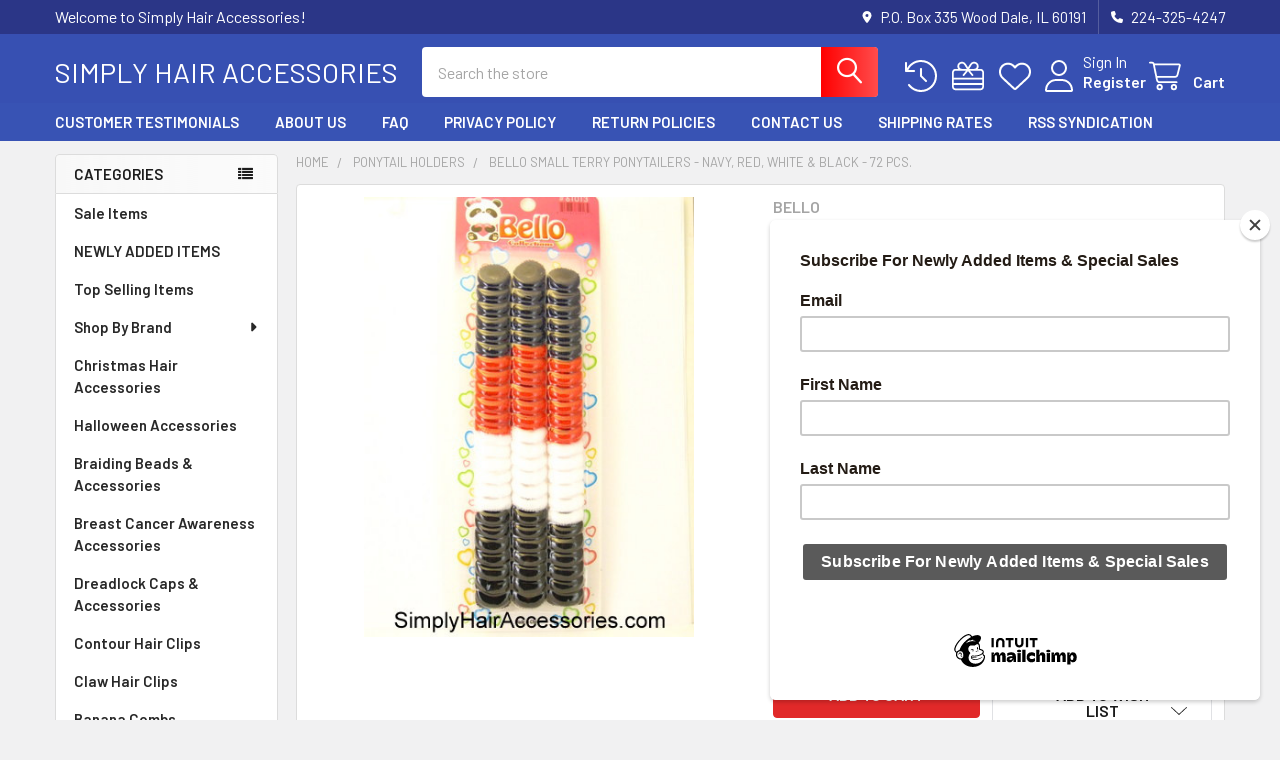

--- FILE ---
content_type: text/html; charset=UTF-8
request_url: https://simplyhairaccessories.com/bello-small-terry-ponytailers-navy-red-white-black-72-pcs/
body_size: 27359
content:

        <!DOCTYPE html>
<html class="no-js" lang="en">
        <head>
        <title>Bello Small Terry Ponytailers  - Navy, Red, White &amp; Black - 72 Pcs.</title>
        <link rel="dns-prefetch preconnect" href="https://cdn11.bigcommerce.com/s-hwsrb9ygxx" crossorigin><link rel="dns-prefetch preconnect" href="https://fonts.googleapis.com/" crossorigin><link rel="dns-prefetch preconnect" href="https://fonts.gstatic.com/" crossorigin>
        <meta property="product:price:amount" content="2.99" /><meta property="product:price:currency" content="USD" /><meta property="og:url" content="https://simplyhairaccessories.com/bello-small-terry-ponytailers-navy-red-white-black-72-pcs/" /><meta property="og:site_name" content="Simply Hair Accessories" /><meta name="keywords" content="Scunci no slip grip covered hinge claw hair clips,scunci no slip grip claw clips,covered hinge claw clips"><meta name="description" content="Bello terry ponytail holders are designed to hold hair in place and keep your hair up and out of your face. The terry fabric is very gentle on the hair help to prevent damage. This pack features an assortment of Navy Blue, Red, White and Black to match many outfits. They are great for female girls, teens and adult women of all ages and are perfect for everyday casual wear."><link rel='canonical' href='https://simplyhairaccessories.com/bello-small-terry-ponytailers-navy-red-white-black-72-pcs/' /><meta name='platform' content='bigcommerce.stencil' /><meta property="og:type" content="product" />
<meta property="og:title" content="Bello Small Terry Ponytailers  - Navy, Red, White &amp; Black  - 72 Pcs." />
<meta property="og:description" content="Bello terry ponytail holders are designed to hold hair in place and keep your hair up and out of your face. The terry fabric is very gentle on the hair help to prevent damage. This pack features an assortment of Navy Blue, Red, White and Black to match many outfits. They are great for female girls, teens and adult women of all ages and are perfect for everyday casual wear." />
<meta property="og:image" content="https://cdn11.bigcommerce.com/s-hwsrb9ygxx/products/902/images/1984/61013_20220513__25921.1679518141.386.513.JPG?c=2" />
<meta property="og:availability" content="instock" />
<meta property="pinterest:richpins" content="enabled" />
        
         

        <link href="https://cdn11.bigcommerce.com/r-522cb09e4d4c91362a873dfb66596075446f4cb2/img/bc_favicon.ico" rel="shortcut icon">
        <meta name="viewport" content="width=device-width, initial-scale=1">

        <script nonce="">
            document.documentElement.className = document.documentElement.className.replace('no-js', 'js');
        </script>

        <script nonce="">
    function browserSupportsAllFeatures() {
        return window.Promise
            && window.fetch
            && window.URL
            && window.URLSearchParams
            && window.WeakMap
            // object-fit support
            && ('objectFit' in document.documentElement.style);
    }

    function loadScript(src) {
        var js = document.createElement('script');
        js.src = src;
        js.nonce = '';
        js.onerror = function () {
            console.error('Failed to load polyfill script ' + src);
        };
        document.head.appendChild(js);
    }

    if (!browserSupportsAllFeatures()) {
        loadScript('https://cdn11.bigcommerce.com/s-hwsrb9ygxx/stencil/6614f220-bd0d-013e-5a68-1ef4e2705301/dist/theme-bundle.polyfills.js');
    }
</script>
        <script nonce="">window.consentManagerTranslations = `{"locale":"en","locales":{"consent_manager.data_collection_warning":"en","consent_manager.accept_all_cookies":"en","consent_manager.gdpr_settings":"en","consent_manager.data_collection_preferences":"en","consent_manager.manage_data_collection_preferences":"en","consent_manager.use_data_by_cookies":"en","consent_manager.data_categories_table":"en","consent_manager.allow":"en","consent_manager.accept":"en","consent_manager.deny":"en","consent_manager.dismiss":"en","consent_manager.reject_all":"en","consent_manager.category":"en","consent_manager.purpose":"en","consent_manager.functional_category":"en","consent_manager.functional_purpose":"en","consent_manager.analytics_category":"en","consent_manager.analytics_purpose":"en","consent_manager.targeting_category":"en","consent_manager.advertising_category":"en","consent_manager.advertising_purpose":"en","consent_manager.essential_category":"en","consent_manager.esential_purpose":"en","consent_manager.yes":"en","consent_manager.no":"en","consent_manager.not_available":"en","consent_manager.cancel":"en","consent_manager.save":"en","consent_manager.back_to_preferences":"en","consent_manager.close_without_changes":"en","consent_manager.unsaved_changes":"en","consent_manager.by_using":"en","consent_manager.agree_on_data_collection":"en","consent_manager.change_preferences":"en","consent_manager.cancel_dialog_title":"en","consent_manager.privacy_policy":"en","consent_manager.allow_category_tracking":"en","consent_manager.disallow_category_tracking":"en"},"translations":{"consent_manager.data_collection_warning":"We use cookies (and other similar technologies) to collect data to improve your shopping experience.","consent_manager.accept_all_cookies":"Accept All Cookies","consent_manager.gdpr_settings":"Settings","consent_manager.data_collection_preferences":"Website Data Collection Preferences","consent_manager.manage_data_collection_preferences":"Manage Website Data Collection Preferences","consent_manager.use_data_by_cookies":" uses data collected by cookies and JavaScript libraries to improve your shopping experience.","consent_manager.data_categories_table":"The table below outlines how we use this data by category. To opt out of a category of data collection, select 'No' and save your preferences.","consent_manager.allow":"Allow","consent_manager.accept":"Accept","consent_manager.deny":"Deny","consent_manager.dismiss":"Dismiss","consent_manager.reject_all":"Reject all","consent_manager.category":"Category","consent_manager.purpose":"Purpose","consent_manager.functional_category":"Functional","consent_manager.functional_purpose":"Enables enhanced functionality, such as videos and live chat. If you do not allow these, then some or all of these functions may not work properly.","consent_manager.analytics_category":"Analytics","consent_manager.analytics_purpose":"Provide statistical information on site usage, e.g., web analytics so we can improve this website over time.","consent_manager.targeting_category":"Targeting","consent_manager.advertising_category":"Advertising","consent_manager.advertising_purpose":"Used to create profiles or personalize content to enhance your shopping experience.","consent_manager.essential_category":"Essential","consent_manager.esential_purpose":"Essential for the site and any requested services to work, but do not perform any additional or secondary function.","consent_manager.yes":"Yes","consent_manager.no":"No","consent_manager.not_available":"N/A","consent_manager.cancel":"Cancel","consent_manager.save":"Save","consent_manager.back_to_preferences":"Back to Preferences","consent_manager.close_without_changes":"You have unsaved changes to your data collection preferences. Are you sure you want to close without saving?","consent_manager.unsaved_changes":"You have unsaved changes","consent_manager.by_using":"By using our website, you're agreeing to our","consent_manager.agree_on_data_collection":"By using our website, you're agreeing to the collection of data as described in our ","consent_manager.change_preferences":"You can change your preferences at any time","consent_manager.cancel_dialog_title":"Are you sure you want to cancel?","consent_manager.privacy_policy":"Privacy Policy","consent_manager.allow_category_tracking":"Allow [CATEGORY_NAME] tracking","consent_manager.disallow_category_tracking":"Disallow [CATEGORY_NAME] tracking"}}`;</script>

        <script nonce="">
            window.lazySizesConfig = window.lazySizesConfig || {};
            window.lazySizesConfig.loadMode = 1;
        </script>
        <script async src="https://cdn11.bigcommerce.com/s-hwsrb9ygxx/stencil/6614f220-bd0d-013e-5a68-1ef4e2705301/dist/theme-bundle.head_async.js" nonce=""></script>

            <link href="https://fonts.googleapis.com/css?family=Barlow:600,400&display=block" rel="stylesheet">
            <script async src="https://cdn11.bigcommerce.com/s-hwsrb9ygxx/stencil/6614f220-bd0d-013e-5a68-1ef4e2705301/dist/theme-bundle.font.js" nonce=""></script>
            <link data-stencil-stylesheet href="https://cdn11.bigcommerce.com/s-hwsrb9ygxx/stencil/6614f220-bd0d-013e-5a68-1ef4e2705301/css/theme-998b7190-bf43-013e-d85e-2ef3a353971e.css" rel="stylesheet">
            <!-- Start Tracking Code for analytics_facebook -->

<script>
!function(f,b,e,v,n,t,s){if(f.fbq)return;n=f.fbq=function(){n.callMethod?n.callMethod.apply(n,arguments):n.queue.push(arguments)};if(!f._fbq)f._fbq=n;n.push=n;n.loaded=!0;n.version='2.0';n.queue=[];t=b.createElement(e);t.async=!0;t.src=v;s=b.getElementsByTagName(e)[0];s.parentNode.insertBefore(t,s)}(window,document,'script','https://connect.facebook.net/en_US/fbevents.js');

fbq('set', 'autoConfig', 'false', '765847187364221');
fbq('dataProcessingOptions', ['LDU'], 0, 0);
fbq('init', '765847187364221', {"external_id":"31d2f9d8-c04b-404a-ba74-490217f7cb46"});
fbq('set', 'agent', 'bigcommerce', '765847187364221');

function trackEvents() {
    var pathName = window.location.pathname;

    fbq('track', 'PageView', {}, "");

    // Search events start -- only fire if the shopper lands on the /search.php page
    if (pathName.indexOf('/search.php') === 0 && getUrlParameter('search_query')) {
        fbq('track', 'Search', {
            content_type: 'product_group',
            content_ids: [],
            search_string: getUrlParameter('search_query')
        });
    }
    // Search events end

    // Wishlist events start -- only fire if the shopper attempts to add an item to their wishlist
    if (pathName.indexOf('/wishlist.php') === 0 && getUrlParameter('added_product_id')) {
        fbq('track', 'AddToWishlist', {
            content_type: 'product_group',
            content_ids: []
        });
    }
    // Wishlist events end

    // Lead events start -- only fire if the shopper subscribes to newsletter
    if (pathName.indexOf('/subscribe.php') === 0 && getUrlParameter('result') === 'success') {
        fbq('track', 'Lead', {});
    }
    // Lead events end

    // Registration events start -- only fire if the shopper registers an account
    if (pathName.indexOf('/login.php') === 0 && getUrlParameter('action') === 'account_created') {
        fbq('track', 'CompleteRegistration', {}, "");
    }
    // Registration events end

    

    function getUrlParameter(name) {
        var cleanName = name.replace(/[\[]/, '\[').replace(/[\]]/, '\]');
        var regex = new RegExp('[\?&]' + cleanName + '=([^&#]*)');
        var results = regex.exec(window.location.search);
        return results === null ? '' : decodeURIComponent(results[1].replace(/\+/g, ' '));
    }
}

if (window.addEventListener) {
    window.addEventListener("load", trackEvents, false)
}
</script>
<noscript><img height="1" width="1" style="display:none" alt="null" src="https://www.facebook.com/tr?id=765847187364221&ev=PageView&noscript=1&a=plbigcommerce1.2&eid="/></noscript>

<!-- End Tracking Code for analytics_facebook -->


<script type="text/javascript" src="https://checkout-sdk.bigcommerce.com/v1/loader.js" defer ></script>
<script src="https://www.google.com/recaptcha/api.js" async defer></script>
<script type="text/javascript">
var BCData = {"product_attributes":{"sku":"61013","upc":"809785610134","mpn":"61013","gtin":null,"weight":null,"base":true,"image":null,"price":{"without_tax":{"formatted":"$2.99","value":2.99,"currency":"USD"},"tax_label":"Tax"},"out_of_stock_behavior":"label_option","out_of_stock_message":"Out of stock","available_modifier_values":[],"in_stock_attributes":[],"stock":null,"instock":true,"stock_message":null,"purchasable":true,"purchasing_message":null,"call_for_price_message":null}};
</script>
<script src="https://conduit.mailchimpapp.com/js/stores/store_uzomihpyefjg1r6kl2jg/conduit.js"></script>
<script nonce="">
(function () {
    var xmlHttp = new XMLHttpRequest();

    xmlHttp.open('POST', 'https://bes.gcp.data.bigcommerce.com/nobot');
    xmlHttp.setRequestHeader('Content-Type', 'application/json');
    xmlHttp.send('{"store_id":"1000466501","timezone_offset":"-5.0","timestamp":"2026-02-01T04:13:43.99673000Z","visit_id":"f421de66-7a84-44cd-a858-28c1fe461d6c","channel_id":1}');
})();
</script>

        

        <!-- snippet location htmlhead -->

                    <link href="https://cdn11.bigcommerce.com/s-hwsrb9ygxx/images/stencil/608x608/products/902/1984/61013_20220513__25921.1679518141.JPG?c=2" rel="preload" as="image">

    </head>
    <body class="csscolumns papaSupermarket-layout--left-sidebar
        papaSupermarket-style--modern
        papaSupermarket-pageType--product
        papaSupermarket-page--pages-product
        emthemesModez-productUniform
        
        papaSupermarket--showAllCategoriesMenu
        
        
        
        
        
        
        " id="topOfPage">


        <!-- snippet location header -->
        <svg data-src="https://cdn11.bigcommerce.com/s-hwsrb9ygxx/stencil/6614f220-bd0d-013e-5a68-1ef4e2705301/img/icon-sprite.svg" class="icons-svg-sprite"></svg>

        <header class="header" role="banner" >
    <a href="#" class="mobileMenu-toggle" data-mobile-menu-toggle="menu">
        <span class="mobileMenu-toggleIcon">Toggle menu</span>
    </a>

        <div class="emthemesModez-header-topSection">
            <div class="container">
                <nav class="navUser navUser--storeInfo">
    <ul class="navUser-section">
        <li class="navUser-item">
            <span class="navUser-welcome">Welcome to Simply Hair Accessories!</span>
        </li>
    </ul>
</nav>

<nav class="navUser">


        
    <ul class="navUser-section">
        
        <li class="navUser-item">
            <span class="navUser-action">
                <i class="icon" aria-hidden="true"><svg><use href="#icon-loc-solid" /></svg></i>
                <span>P.O. Box 335
Wood Dale, IL 60191</span>
            </span>
        </li>

        <li class="navUser-item">
            <a class="navUser-action" href="tel:224-325-4247">
                <i class="icon"><svg><use href="#icon-phone-solid" /></svg></i>
                <span>224-325-4247</span>
            </a>
        </li>

    </ul>
</nav>            </div>
        </div>

    <div class="emthemesModez-header-userSection emthemesModez-header-userSection--logo-left" data-stickymenu>
        <div class="container">
                <div class="header-logo header-logo--left">
                    <a href="https://simplyhairaccessories.com/" data-instantload='{"page":"home"}'>
        <span class="header-logo-text">Simply Hair Accessories</span>
</a>
                </div>

            <nav class="navUser">
    
    <ul class="navUser-section navUser-section--alt">
        <li class="navUser-item navUser-item--recentlyViewed">
            <a class="navUser-action navUser-action--recentlyViewed" href="#recently-viewed" data-dropdown="recently-viewed-dropdown" data-options="align:right" title="Recently Viewed" style="display:none">
                <i class="icon"><svg><use href="#icon-recent-list" /></svg></i>
                <span class="navUser-item-recentlyViewedLabel"><span class='firstword'>Recently </span>Viewed</span>
            </a>
            <div class="dropdown-menu" id="recently-viewed-dropdown" data-dropdown-content aria-hidden="true"></div>
        </li>

            <li class="navUser-item">
                <a class="navUser-action navUser-action--giftCert" href="/giftcertificates.php" title="Gift Certificates">
                    <i class="icon"><svg><use href="#icon-gift" /></svg></i>
                    <span class="navUser-item-giftCertLabel"><span class='firstword'>Gift </span>Certificates</span>
                </a>
            </li>

            <li class="navUser-item">
                <a class="navUser-action navUser-action--wishlist" href="/wishlist.php" title="Wish Lists">
                    <i class="icon"><svg><use href="#icon-heart" /></svg></i>
                    <span class="navUser-item-wishlistLabel"><span class='firstword'>Wish </span>Lists</span>
                </a>
            </li>
        

            <li class="navUser-item navUser-item--account">
                <i class="icon"><svg><use href="#icon-user" /></svg></i>
                <span class="navUser-actions">
                        <span class="navUser-subtitle">
                            <a class="navUser-action" href="/login.php">
                                <span class="navUser-item-loginLabel">Sign In</span>
                            </a>
                        </span>
                            <a class="navUser-action" href="/login.php?action=create_account">Register</a>
                </span>
            </li>

        <li class="navUser-item navUser-item--cart">
            <a
                class="navUser-action navUser-action--cart"
                data-cart-preview
                data-dropdown="cart-preview-dropdown"
                data-options="align:right"
                href="/cart.php"
                title="Cart">
                <i class="icon"><svg><use href="#icon-cart" /></svg></i>
                <span class="_rows">
                    <span class="countPill cart-quantity"></span>
                    <span class="navUser-item-cartLabel">Cart</span>
                </span>
            </a>

            <div class="dropdown-menu" id="cart-preview-dropdown" data-dropdown-content aria-hidden="true"></div>
        </li>
    </ul>
</nav>

            <div class="emthemesModez-quickSearch" data-prevent-quick-search-close>
    <!-- snippet location forms_search -->
    <form class="form" action="/search.php">
        <fieldset class="form-fieldset">
            <div class="form-field">
                <label class="is-srOnly" for="search_query">Search</label>
                <div class="form-prefixPostfix wrap">
                    <input class="form-input" data-search-quick name="search_query" id="search_query" data-error-message="Search field cannot be empty." placeholder="Search the store" autocomplete="off">
                    <input type="submit" class="button button--primary form-prefixPostfix-button--postfix" value="Search" />
                </div>
            </div>
        </fieldset>
    </form>
</div>        </div>
    </div>

    <div class="navPages-container navPages-container--bg" id="menu" data-menu>
        <div class="container">
            <nav class="navPages">

        <div class="emthemesModez-navPages-verticalCategories-container">
            <a class="navPages-action has-subMenu" role="none">Categories</a>
            <div class="emthemesModez-verticalCategories is-open " id="emthemesModez-verticalCategories" data-emthemesmodez-fix-height="emthemesModez-section1-container">
                <ul class="navPages-list navPages-list--categories">

                            <li class="navPages-item">
                                <a class="navPages-action" href="https://simplyhairaccessories.com/sale-items/" data-instantload >Sale Items </a>
                            </li>
                            <li class="navPages-item">
                                <a class="navPages-action" href="https://simplyhairaccessories.com/newly-added-items/" data-instantload >NEWLY ADDED ITEMS</a>
                            </li>
                            <li class="navPages-item">
                                <a class="navPages-action" href="https://simplyhairaccessories.com/top-selling-items/" data-instantload >Top Selling Items</a>
                            </li>
                            <li class="navPages-item">
                                <a class="navPages-action has-subMenu " href="https://simplyhairaccessories.com/shop-by-brand/"
    data-instantload
    
    data-collapsible="navPages-35"
    data-collapsible-disabled-breakpoint="medium"
    data-collapsible-disabled-state="open"
    data-collapsible-enabled-state="closed">
    Shop By Brand <i class="icon navPages-action-moreIcon" aria-hidden="true"><svg><use href="#icon-caret-down" /></svg></i>
</a>
<div class="navPage-subMenu
    " id="navPages-35" aria-hidden="true" tabindex="-1">
    <ul class="navPage-subMenu-list">
        <li class="navPage-subMenu-item">
            <a class="navPage-subMenu-action navPages-action" href="https://simplyhairaccessories.com/shop-by-brand/" data-instantload>All Shop By Brand</a>
        </li>
            <li class="navPage-subMenu-item">
                    <a class="navPage-subMenu-action navPages-action" href="https://simplyhairaccessories.com/karina/" data-instantload >Karina</a>
            </li>
            <li class="navPage-subMenu-item">
                    <a class="navPage-subMenu-action navPages-action" href="https://simplyhairaccessories.com/pastel/" data-instantload >Pastel</a>
            </li>
            <li class="navPage-subMenu-item">
                    <a class="navPage-subMenu-action navPages-action" href="https://simplyhairaccessories.com/swimcaps-by-fran/" data-instantload >Swimcaps by Fran</a>
            </li>
            <li class="navPage-subMenu-item">
                    <a class="navPage-subMenu-action navPages-action" href="https://simplyhairaccessories.com/fashionista-hair-accessories/" data-instantload >Fashionista Hair Accessories</a>
            </li>
            <li class="navPage-subMenu-item">
                    <a class="navPage-subMenu-action navPages-action" href="https://simplyhairaccessories.com/sisi-1/" data-instantload >Sisi</a>
            </li>
            <li class="navPage-subMenu-item">
                    <a class="navPage-subMenu-action navPages-action" href="https://simplyhairaccessories.com/beauty-town-1/" data-instantload >Beauty Town</a>
            </li>
            <li class="navPage-subMenu-item">
                    <a class="navPage-subMenu-action navPages-action" href="https://simplyhairaccessories.com/beauty-360/" data-instantload >Beauty 360</a>
            </li>
            <li class="navPage-subMenu-item">
                    <a class="navPage-subMenu-action navPages-action" href="https://simplyhairaccessories.com/bioswiss-accessories/" data-instantload >BioSwiss</a>
            </li>
            <li class="navPage-subMenu-item">
                    <a class="navPage-subMenu-action navPages-action" href="https://simplyhairaccessories.com/ace-styling-accessories/" data-instantload >Ace</a>
            </li>
            <li class="navPage-subMenu-item">
                    <a class="navPage-subMenu-action navPages-action" href="https://simplyhairaccessories.com/bello-hair-accessories/" data-instantload >Bello Hair Accessories</a>
            </li>
            <li class="navPage-subMenu-item">
                    <a class="navPage-subMenu-action navPages-action" href="https://simplyhairaccessories.com/graham-professional/" data-instantload >Graham Professional Beauty Products</a>
            </li>
            <li class="navPage-subMenu-item">
                    <a class="navPage-subMenu-action navPages-action" href="https://simplyhairaccessories.com/helen-of-troy/" data-instantload >Helen Of Troy</a>
            </li>
            <li class="navPage-subMenu-item">
                    <a
                        class="navPage-subMenu-action navPages-action has-subMenu"
                        href="https://simplyhairaccessories.com/conair-accessories/"
                        data-instantload
                        
                        data-collapsible="navPages-29"
                        data-collapsible-disabled-breakpoint="medium"
                        data-collapsible-disabled-state="open"
                        data-collapsible-enabled-state="closed">
                        Conair Accessories <i class="icon navPages-action-moreIcon" aria-hidden="true"><svg><use href="#icon-caret-down" /></svg></i>
                    </a>
                    <ul class="navPage-childList" id="navPages-29">
                        <li class="navPage-childList-item">
                            <a class="navPage-childList-action navPages-action" href="https://simplyhairaccessories.com/conair-accessories/" data-instantload>All Conair Accessories</a>
                        </li>
                        <li class="navPage-childList-item">
                                <a class="navPage-childList-action navPages-action" data-instantload href="https://simplyhairaccessories.com/conair-accessories/conair-for-men/" >Conair For Men</a>
                        </li>
                    </ul>
            </li>
            <li class="navPage-subMenu-item">
                    <a class="navPage-subMenu-action navPages-action" href="https://simplyhairaccessories.com/donna-hair-accessories/" data-instantload >Donna</a>
            </li>
            <li class="navPage-subMenu-item">
                    <a class="navPage-subMenu-action navPages-action" href="https://simplyhairaccessories.com/hot-tools/" data-instantload >Hot Tools</a>
            </li>
            <li class="navPage-subMenu-item">
                    <a class="navPage-subMenu-action navPages-action" href="https://simplyhairaccessories.com/eden-hair-accessories/" data-instantload >Eden</a>
            </li>
            <li class="navPage-subMenu-item">
                    <a
                        class="navPage-subMenu-action navPages-action has-subMenu"
                        href="https://simplyhairaccessories.com/goody-hair-accessories/"
                        data-instantload
                        
                        data-collapsible="navPages-27"
                        data-collapsible-disabled-breakpoint="medium"
                        data-collapsible-disabled-state="open"
                        data-collapsible-enabled-state="closed">
                        Goody Hair Accessories <i class="icon navPages-action-moreIcon" aria-hidden="true"><svg><use href="#icon-caret-down" /></svg></i>
                    </a>
                    <ul class="navPage-childList" id="navPages-27">
                        <li class="navPage-childList-item">
                            <a class="navPage-childList-action navPages-action" href="https://simplyhairaccessories.com/goody-hair-accessories/" data-instantload>All Goody Hair Accessories</a>
                        </li>
                        <li class="navPage-childList-item">
                                <a class="navPage-childList-action navPages-action" data-instantload href="https://simplyhairaccessories.com/goody-active/" >Goody Active</a>
                        </li>
                        <li class="navPage-childList-item">
                                <a class="navPage-childList-action navPages-action" data-instantload href="https://simplyhairaccessories.com/goody-limited-edition/" >Goody Limited Edition</a>
                        </li>
                        <li class="navPage-childList-item">
                                <a class="navPage-childList-action navPages-action" data-instantload href="https://simplyhairaccessories.com/goody-total-texture/" >Goody Total Texture</a>
                        </li>
                        <li class="navPage-childList-item">
                                <a class="navPage-childList-action navPages-action" data-instantload href="https://simplyhairaccessories.com/fashionow/" >Fashionow</a>
                        </li>
                        <li class="navPage-childList-item">
                                <a class="navPage-childList-action navPages-action" data-instantload href="https://simplyhairaccessories.com/glam-girls/" >Glam Girls</a>
                        </li>
                        <li class="navPage-childList-item">
                                <a class="navPage-childList-action navPages-action" data-instantload href="https://simplyhairaccessories.com/goody-custom-fit/" >Goody Custom Fit</a>
                        </li>
                        <li class="navPage-childList-item">
                                <a class="navPage-childList-action navPages-action" data-instantload href="https://simplyhairaccessories.com/goody-disney/" >Goody Disney</a>
                        </li>
                        <li class="navPage-childList-item">
                                <a class="navPage-childList-action navPages-action" data-instantload href="https://simplyhairaccessories.com/goody-doublewear/" >Goody Doublewear</a>
                        </li>
                        <li class="navPage-childList-item">
                                <a class="navPage-childList-action navPages-action" data-instantload href="https://simplyhairaccessories.com/goody-accessories/colour-collection/" >Colour Collection</a>
                        </li>
                        <li class="navPage-childList-item">
                                <a class="navPage-childList-action navPages-action" data-instantload href="https://simplyhairaccessories.com/goody-accessories/goody-pro/" >Goody Pro</a>
                        </li>
                        <li class="navPage-childList-item">
                                <a class="navPage-childList-action navPages-action" data-instantload href="https://simplyhairaccessories.com/goody-simple-styles/" >Goody Simple Styles</a>
                        </li>
                        <li class="navPage-childList-item">
                                <a class="navPage-childList-action navPages-action" data-instantload href="https://simplyhairaccessories.com/goody-accessories/goody-slideproof/" >Goody Slideproof</a>
                        </li>
                        <li class="navPage-childList-item">
                                <a class="navPage-childList-action navPages-action" data-instantload href="https://simplyhairaccessories.com/goody-stayput/" >Goody Stayput</a>
                        </li>
                        <li class="navPage-childList-item">
                                <a class="navPage-childList-action navPages-action" data-instantload href="https://simplyhairaccessories.com/goody-classics/" >Goody Classics</a>
                        </li>
                        <li class="navPage-childList-item">
                                <a class="navPage-childList-action navPages-action" data-instantload href="https://simplyhairaccessories.com/goody-luxe/" >Goody Luxe</a>
                        </li>
                        <li class="navPage-childList-item">
                                <a class="navPage-childList-action navPages-action" data-instantload href="https://simplyhairaccessories.com/goody-accessories/goody-girls/" >Goody Girls</a>
                        </li>
                        <li class="navPage-childList-item">
                                <a class="navPage-childList-action navPages-action" data-instantload href="https://simplyhairaccessories.com/goody-accessories/goody-ouchless/" >Goody Ouchless</a>
                        </li>
                        <li class="navPage-childList-item">
                                <a class="navPage-childList-action navPages-action" data-instantload href="https://simplyhairaccessories.com/goody-mosaic/" >Goody Mosaic</a>
                        </li>
                    </ul>
            </li>
            <li class="navPage-subMenu-item">
                    <a class="navPage-subMenu-action navPages-action" href="https://simplyhairaccessories.com/king-j/" data-instantload >King.J</a>
            </li>
            <li class="navPage-subMenu-item">
                    <a
                        class="navPage-subMenu-action navPages-action has-subMenu"
                        href="https://simplyhairaccessories.com/scunci-accessories/"
                        data-instantload
                        
                        data-collapsible="navPages-28"
                        data-collapsible-disabled-breakpoint="medium"
                        data-collapsible-disabled-state="open"
                        data-collapsible-enabled-state="closed">
                        Scunci Accessories <i class="icon navPages-action-moreIcon" aria-hidden="true"><svg><use href="#icon-caret-down" /></svg></i>
                    </a>
                    <ul class="navPage-childList" id="navPages-28">
                        <li class="navPage-childList-item">
                            <a class="navPage-childList-action navPages-action" href="https://simplyhairaccessories.com/scunci-accessories/" data-instantload>All Scunci Accessories</a>
                        </li>
                        <li class="navPage-childList-item">
                                <a class="navPage-childList-action navPages-action" data-instantload href="https://simplyhairaccessories.com/color-match/" >Color Match</a>
                        </li>
                        <li class="navPage-childList-item">
                                <a class="navPage-childList-action navPages-action" data-instantload href="https://simplyhairaccessories.com/evolution/" >Evolution</a>
                        </li>
                        <li class="navPage-childList-item">
                                <a class="navPage-childList-action navPages-action" data-instantload href="https://simplyhairaccessories.com/morgan-simianer/" >Morgan Simianer</a>
                        </li>
                        <li class="navPage-childList-item">
                                <a class="navPage-childList-action navPages-action" data-instantload href="https://simplyhairaccessories.com/scunci-accessories/no-damage/" >No Damage</a>
                        </li>
                        <li class="navPage-childList-item">
                                <a class="navPage-childList-action navPages-action" data-instantload href="https://simplyhairaccessories.com/scunci-accessories/hype-hair/" >Hype Hair</a>
                        </li>
                        <li class="navPage-childList-item">
                                <a class="navPage-childList-action navPages-action" data-instantload href="https://simplyhairaccessories.com/scunci-accessories/everyday-active/" >Everyday &amp; Active</a>
                        </li>
                        <li class="navPage-childList-item">
                                <a class="navPage-childList-action navPages-action" data-instantload href="https://simplyhairaccessories.com/scunci-accessories/no-slip-grip/no-damage/" >No Damage</a>
                        </li>
                        <li class="navPage-childList-item">
                                <a class="navPage-childList-action navPages-action" data-instantload href="https://simplyhairaccessories.com/scunci-accessories/no-slip-grip/" >No Slip Grip</a>
                        </li>
                        <li class="navPage-childList-item">
                                <a class="navPage-childList-action navPages-action" data-instantload href="https://simplyhairaccessories.com/scunci-accessories/scunci-girl/" >Scunci Girl</a>
                        </li>
                    </ul>
            </li>
            <li class="navPage-subMenu-item">
                    <a class="navPage-subMenu-action navPages-action" href="https://simplyhairaccessories.com/titan/" data-instantload >Titan</a>
            </li>
            <li class="navPage-subMenu-item">
                    <a class="navPage-subMenu-action navPages-action" href="https://simplyhairaccessories.com/qfitt/" data-instantload >Qfitt</a>
            </li>
            <li class="navPage-subMenu-item">
                    <a
                        class="navPage-subMenu-action navPages-action has-subMenu"
                        href="https://simplyhairaccessories.com/tara-hair-accessories/"
                        data-instantload
                        
                        data-collapsible="navPages-38"
                        data-collapsible-disabled-breakpoint="medium"
                        data-collapsible-disabled-state="open"
                        data-collapsible-enabled-state="closed">
                        Tara <i class="icon navPages-action-moreIcon" aria-hidden="true"><svg><use href="#icon-caret-down" /></svg></i>
                    </a>
                    <ul class="navPage-childList" id="navPages-38">
                        <li class="navPage-childList-item">
                            <a class="navPage-childList-action navPages-action" href="https://simplyhairaccessories.com/tara-hair-accessories/" data-instantload>All Tara</a>
                        </li>
                        <li class="navPage-childList-item">
                                <a class="navPage-childList-action navPages-action" data-instantload href="https://simplyhairaccessories.com/tara/jolie-girls/" >Jolie Girls</a>
                        </li>
                    </ul>
            </li>
            <li class="navPage-subMenu-item">
                    <a class="navPage-subMenu-action navPages-action" href="https://simplyhairaccessories.com/annie-hair-accessories/" data-instantload >Annie</a>
            </li>
    </ul>
</div>
                            </li>
                            <li class="navPages-item">
                                <a class="navPages-action" href="https://simplyhairaccessories.com/christmas-hair-accessories/" data-instantload >Christmas Hair Accessories</a>
                            </li>
                            <li class="navPages-item">
                                <a class="navPages-action" href="https://simplyhairaccessories.com/halloween-hair-accessories" data-instantload >Halloween Accessories</a>
                            </li>
                            <li class="navPages-item">
                                <a class="navPages-action" href="https://simplyhairaccessories.com/braiding-beads-accessories/" data-instantload >Braiding Beads &amp; Accessories</a>
                            </li>
                            <li class="navPages-item">
                                <a class="navPages-action" href="https://simplyhairaccessories.com/breast-cancer-awareness" data-instantload >Breast Cancer Awareness Accessories</a>
                            </li>
                            <li class="navPages-item">
                                <a class="navPages-action" href="https://simplyhairaccessories.com/dreadlock-caps-accessories/" data-instantload >Dreadlock Caps &amp; Accessories</a>
                            </li>
                            <li class="navPages-item">
                                <a class="navPages-action" href="https://simplyhairaccessories.com/contour-hair-clips/" data-instantload >Contour Hair Clips</a>
                            </li>
                            <li class="navPages-item">
                                <a class="navPages-action" href="https://simplyhairaccessories.com/claw-hair-clips/" data-instantload >Claw Hair Clips</a>
                            </li>
                            <li class="navPages-item">
                                <a class="navPages-action" href="https://simplyhairaccessories.com/hair-combs/banana-combs/" data-instantload >Banana Combs</a>
                            </li>
                            <li class="navPages-item">
                                <a class="navPages-action" href="https://simplyhairaccessories.com/hair-brushes/" data-instantload >Hair Brushes</a>
                            </li>
                            <li class="navPages-item">
                                <a class="navPages-action" href="https://simplyhairaccessories.com/girls-accessories/" data-instantload >Girls Accessories</a>
                            </li>
                            <li class="navPages-item">
                                <a class="navPages-action" href="https://simplyhairaccessories.com/hair-barrettes/" data-instantload >Hair Barrettes</a>
                            </li>
                            <li class="navPages-item">
                                <a class="navPages-action has-subMenu " href="https://simplyhairaccessories.com/hair-combs/"
    data-instantload
    
    data-collapsible="navPages-63"
    data-collapsible-disabled-breakpoint="medium"
    data-collapsible-disabled-state="open"
    data-collapsible-enabled-state="closed">
    Hair Combs <i class="icon navPages-action-moreIcon" aria-hidden="true"><svg><use href="#icon-caret-down" /></svg></i>
</a>
<div class="navPage-subMenu
    " id="navPages-63" aria-hidden="true" tabindex="-1">
    <ul class="navPage-subMenu-list">
        <li class="navPage-subMenu-item">
            <a class="navPage-subMenu-action navPages-action" href="https://simplyhairaccessories.com/hair-combs/" data-instantload>All Hair Combs</a>
        </li>
            <li class="navPage-subMenu-item">
                    <a class="navPage-subMenu-action navPages-action" href="https://simplyhairaccessories.com/hair-combs/side-combs/" data-instantload >Side Combs</a>
            </li>
    </ul>
</div>
                            </li>
                            <li class="navPages-item">
                                <a class="navPages-action" href="https://simplyhairaccessories.com/hair-pins/" data-instantload >Hair Pins</a>
                            </li>
                            <li class="navPages-item">
                                <a class="navPages-action" href="https://simplyhairaccessories.com/hair-ribbons/" data-instantload >Hair Ribbons</a>
                            </li>
                            <li class="navPages-item">
                                <a class="navPages-action" href="https://simplyhairaccessories.com/hair-scissors/" data-instantload >Hair Scissors</a>
                            </li>
                            <li class="navPages-item">
                                <a class="navPages-action" href="https://simplyhairaccessories.com/hair-sticks/" data-instantload >Hair Sticks</a>
                            </li>
                            <li class="navPages-item">
                                <a class="navPages-action" href="https://simplyhairaccessories.com/hair-styling-accessories/" data-instantload >Hair Styling Accessories</a>
                            </li>
                            <li class="navPages-item">
                                <a class="navPages-action" href="https://simplyhairaccessories.com/hair-rollers-accessories/" data-instantload >Hair Rollers &amp; Accessories</a>
                            </li>
                            <li class="navPages-item">
                                <a class="navPages-action" href="https://simplyhairaccessories.com/hair-scrunchies/" data-instantload >Hair Scrunchies</a>
                            </li>
                            <li class="navPages-item">
                                <a class="navPages-action" href="https://simplyhairaccessories.com/shower-caps/" data-instantload >Shower Caps</a>
                            </li>
                            <li class="navPages-item">
                                <a class="navPages-action has-subMenu " href="https://simplyhairaccessories.com/ponytail-holders/"
    data-instantload
    
    data-collapsible="navPages-85"
    data-collapsible-disabled-breakpoint="medium"
    data-collapsible-disabled-state="open"
    data-collapsible-enabled-state="closed">
    Ponytail Holders <i class="icon navPages-action-moreIcon" aria-hidden="true"><svg><use href="#icon-caret-down" /></svg></i>
</a>
<div class="navPage-subMenu
    " id="navPages-85" aria-hidden="true" tabindex="-1">
    <ul class="navPage-subMenu-list">
        <li class="navPage-subMenu-item">
            <a class="navPage-subMenu-action navPages-action" href="https://simplyhairaccessories.com/ponytail-holders/" data-instantload>All Ponytail Holders</a>
        </li>
            <li class="navPage-subMenu-item">
                    <a
                        class="navPage-subMenu-action navPages-action has-subMenu"
                        href="https://simplyhairaccessories.com/bubble-ball-twinbead-ponytailers/"
                        data-instantload
                        
                        data-collapsible="navPages-90"
                        data-collapsible-disabled-breakpoint="medium"
                        data-collapsible-disabled-state="open"
                        data-collapsible-enabled-state="closed">
                        Bubble Twinbead Ponytailers <i class="icon navPages-action-moreIcon" aria-hidden="true"><svg><use href="#icon-caret-down" /></svg></i>
                    </a>
                    <ul class="navPage-childList" id="navPages-90">
                        <li class="navPage-childList-item">
                            <a class="navPage-childList-action navPages-action" href="https://simplyhairaccessories.com/bubble-ball-twinbead-ponytailers/" data-instantload>All Bubble Twinbead Ponytailers</a>
                        </li>
                        <li class="navPage-childList-item">
                                <a class="navPage-childList-action navPages-action" data-instantload href="https://simplyhairaccessories.com/10-mm/" >10 mm</a>
                        </li>
                        <li class="navPage-childList-item">
                                <a class="navPage-childList-action navPages-action" data-instantload href="https://simplyhairaccessories.com/12-mm-1/" >12 mm</a>
                        </li>
                        <li class="navPage-childList-item">
                                <a class="navPage-childList-action navPages-action" data-instantload href="https://simplyhairaccessories.com/8-mm/" >8 mm</a>
                        </li>
                        <li class="navPage-childList-item">
                                <a class="navPage-childList-action navPages-action" data-instantload href="https://simplyhairaccessories.com/14-mm-1/" >14 mm</a>
                        </li>
                        <li class="navPage-childList-item">
                                <a class="navPage-childList-action navPages-action" data-instantload href="https://simplyhairaccessories.com/15-mm/" >15 mm</a>
                        </li>
                        <li class="navPage-childList-item">
                                <a class="navPage-childList-action navPages-action" data-instantload href="https://simplyhairaccessories.com/16-mm-1/" >16 mm</a>
                        </li>
                        <li class="navPage-childList-item">
                                <a class="navPage-childList-action navPages-action" data-instantload href="https://simplyhairaccessories.com/20-mm/" >20 mm</a>
                        </li>
                        <li class="navPage-childList-item">
                                <a class="navPage-childList-action navPages-action" data-instantload href="https://simplyhairaccessories.com/22-mm/" >22 mm</a>
                        </li>
                    </ul>
            </li>
            <li class="navPage-subMenu-item">
                    <a class="navPage-subMenu-action navPages-action" href="https://simplyhairaccessories.com/knotted-ponytail-elastics/" data-instantload >Knotted Ponytail Elastics</a>
            </li>
            <li class="navPage-subMenu-item">
                    <a class="navPage-subMenu-action navPages-action" href="https://simplyhairaccessories.com/terry-ponytailers/" data-instantload >Terry Ponytailers</a>
            </li>
            <li class="navPage-subMenu-item">
                    <a class="navPage-subMenu-action navPages-action" href="https://simplyhairaccessories.com/silicone-hair-elastics/" data-instantload >Silicone Hair Elastics</a>
            </li>
            <li class="navPage-subMenu-item">
                    <a class="navPage-subMenu-action navPages-action" href="https://simplyhairaccessories.com/3-mm/" data-instantload >3 mm</a>
            </li>
            <li class="navPage-subMenu-item">
                    <a class="navPage-subMenu-action navPages-action" href="https://simplyhairaccessories.com/thick-4mm/" data-instantload >Thick (4mm)</a>
            </li>
            <li class="navPage-subMenu-item">
                    <a class="navPage-subMenu-action navPages-action" href="https://simplyhairaccessories.com/thin-2mm/" data-instantload >Thin (2mm)</a>
            </li>
            <li class="navPage-subMenu-item">
                    <a class="navPage-subMenu-action navPages-action" href="https://simplyhairaccessories.com/thick-5mm/" data-instantload >Thick (5mm)</a>
            </li>
            <li class="navPage-subMenu-item">
                    <a class="navPage-subMenu-action navPages-action" href="https://simplyhairaccessories.com/polyband-hair-elastics/" data-instantload >Polyband Hair Elastics</a>
            </li>
    </ul>
</div>
                            </li>
                            <li class="navPages-item">
                                <a class="navPages-action has-subMenu " href="https://simplyhairaccessories.com/hair-nets-caps/"
    data-instantload
    
    data-collapsible="navPages-61"
    data-collapsible-disabled-breakpoint="medium"
    data-collapsible-disabled-state="open"
    data-collapsible-enabled-state="closed">
    Hair Nets &amp; Caps <i class="icon navPages-action-moreIcon" aria-hidden="true"><svg><use href="#icon-caret-down" /></svg></i>
</a>
<div class="navPage-subMenu
    " id="navPages-61" aria-hidden="true" tabindex="-1">
    <ul class="navPage-subMenu-list">
        <li class="navPage-subMenu-item">
            <a class="navPage-subMenu-action navPages-action" href="https://simplyhairaccessories.com/hair-nets-caps/" data-instantload>All Hair Nets &amp; Caps</a>
        </li>
            <li class="navPage-subMenu-item">
                    <a class="navPage-subMenu-action navPages-action" href="https://simplyhairaccessories.com/swim-caps/" data-instantload >Swim Caps</a>
            </li>
    </ul>
</div>
                            </li>
                            <li class="navPages-item">
                                <a class="navPages-action" href="https://simplyhairaccessories.com/head-bands-wraps/" data-instantload >Head Bands &amp; Wraps</a>
                            </li>
                            <li class="navPages-item">
                                <a class="navPages-action" href="https://simplyhairaccessories.com/wig-tape-accessories/" data-instantload >Wig Tape &amp; Accessories</a>
                            </li>
                            <li class="navPages-item">
                                <a class="navPages-action" href="https://simplyhairaccessories.com/miscellaneous-items/" data-instantload >Miscellaneous Items</a>
                            </li>
                            <li class="navPages-item">
                                <a class="navPages-action" href="https://simplyhairaccessories.com/travel-accessories/" data-instantload >Travel Accessories</a>
                            </li>
                            <li class="navPages-item">
                                <a class="navPages-action" href="https://simplyhairaccessories.com/shop-all/" data-instantload >Shop All</a>
                            </li>
                    
                </ul>
            </div>
        </div>
    
    
        <ul class="navPages-list">
                <li class="navPages-item">
                    <a class="navPages-action" data-instantload href="https://simplyhairaccessories.com/customer-testimonials/">Customer Testimonials </a>
                </li>
                <li class="navPages-item">
                    <a class="navPages-action" data-instantload href="https://simplyhairaccessories.com/about-us/">About Us</a>
                </li>
                <li class="navPages-item">
                    <a class="navPages-action" data-instantload href="https://simplyhairaccessories.com/faq/">FAQ</a>
                </li>
                <li class="navPages-item">
                    <a class="navPages-action" data-instantload href="https://simplyhairaccessories.com/privacy-policy/">Privacy Policy</a>
                </li>
                <li class="navPages-item">
                    <a class="navPages-action" data-instantload href="https://simplyhairaccessories.com/return-policies/">Return Policies</a>
                </li>
                <li class="navPages-item">
                    <a class="navPages-action" data-instantload href="https://simplyhairaccessories.com/contact-us/">Contact Us</a>
                </li>
                <li class="navPages-item">
                    <a class="navPages-action" data-instantload href="https://simplyhairaccessories.com/shipping/">SHIPPING RATES</a>
                </li>
                <li class="navPages-item">
                    <a class="navPages-action" data-instantload href="https://simplyhairaccessories.com/rss-syndication/">RSS Syndication</a>
                </li>
        </ul>
    <ul class="navPages-list navPages-list--user ">
            <li class="navPages-item">
                <a class="navPages-action" href="/giftcertificates.php">Gift Certificates</a>
            </li>
            <li class="navPages-item">
                <a class="navPages-action" href="/login.php">Sign In</a>
                    <a class="navPages-action" href="/login.php?action=create_account">Register</a>
            </li>

        <li class="navPages-item navPages-item--phone">
            <a class="navPages-action" href="tel:224-325-4247">
                <i class="icon"><svg><use href="#icon-phone-solid" /></svg></i>
                <span>224-325-4247</span>
            </a>
        </li>
    </ul>

    <div class="navPages-socials">
            </div>
</nav>
        </div>
    </div>

    <div data-content-region="header_navigation_bottom--global"></div>
</header>

<div class="emthemesModez-quickSearch emthemesModez-quickSearch--mobileOnly" data-prevent-quick-search-close>
    <!-- snippet location forms_search -->
    <form class="form" action="/search.php">
        <fieldset class="form-fieldset">
            <div class="form-field">
                <label class="is-srOnly" for="search_query_mobile">Search</label>
                <div class="form-prefixPostfix wrap">
                    <input class="form-input" data-search-quick name="search_query" id="search_query_mobile" data-error-message="Search field cannot be empty." placeholder="Search the store" autocomplete="off">
                    <input type="submit" class="button button--primary form-prefixPostfix-button--postfix" value="Search" />
                </div>
            </div>
        </fieldset>
    </form>
</div>
<div class="dropdown dropdown--quickSearch" id="quickSearch" aria-hidden="true" tabindex="-1" data-prevent-quick-search-close>
    <div class="container">
        <section class="quickSearchResults" data-bind="html: results"></section>
    </div>
</div>
<div class="emthemesModez-overlay"></div>

<div data-content-region="header_bottom--global"></div>
<div data-content-region="header_bottom"></div>

        <div class="body" data-currency-code="USD">
     
    <div class="container">
        
        <div class="page">
            <div class="page-sidebar">
                <nav class="navList navList--aside">
    <h2 class="is-srOnly">Sidebar</h2>
    <div data-content-region="home_sidebar_top--global"></div>
    <div data-content-region="home_sidebar_top"></div>

    <div class="sidebarBlock sidebarBlock--verticalCategories sidebarBlock--verticalAllCategories">
    <div class="emthemesModez-navPages-verticalCategories-container">
        <a class="navPages-action has-subMenu" role="none">Categories</a>
        <div class="emthemesModez-verticalCategories emthemesModez-verticalCategories--open" id="emthemesModez-verticalCategories-sidebar">
            <ul class="navPages-list navPages-list--categories">
                        <li class="navPages-item">
                            <a class="navPages-action" href="https://simplyhairaccessories.com/sale-items/" data-instantload >Sale Items </a>
                        </li>
                        <li class="navPages-item">
                            <a class="navPages-action" href="https://simplyhairaccessories.com/newly-added-items/" data-instantload >NEWLY ADDED ITEMS</a>
                        </li>
                        <li class="navPages-item">
                            <a class="navPages-action" href="https://simplyhairaccessories.com/top-selling-items/" data-instantload >Top Selling Items</a>
                        </li>
                        <li class="navPages-item">
                            <a class="navPages-action has-subMenu " href="https://simplyhairaccessories.com/shop-by-brand/"
    data-instantload
    
    data-collapsible="navPages-35-sidebar"
    data-collapsible-disabled-breakpoint="medium"
    data-collapsible-disabled-state="open"
    data-collapsible-enabled-state="closed">
    Shop By Brand <i class="icon navPages-action-moreIcon" aria-hidden="true"><svg><use href="#icon-caret-down" /></svg></i>
</a>
<div class="navPage-subMenu
    " id="navPages-35-sidebar" aria-hidden="true" tabindex="-1">
    <ul class="navPage-subMenu-list">
        <li class="navPage-subMenu-item">
            <a class="navPage-subMenu-action navPages-action" href="https://simplyhairaccessories.com/shop-by-brand/" data-instantload>All Shop By Brand</a>
        </li>
            <li class="navPage-subMenu-item">
                    <a class="navPage-subMenu-action navPages-action" href="https://simplyhairaccessories.com/karina/" data-instantload >Karina</a>
            </li>
            <li class="navPage-subMenu-item">
                    <a class="navPage-subMenu-action navPages-action" href="https://simplyhairaccessories.com/pastel/" data-instantload >Pastel</a>
            </li>
            <li class="navPage-subMenu-item">
                    <a class="navPage-subMenu-action navPages-action" href="https://simplyhairaccessories.com/swimcaps-by-fran/" data-instantload >Swimcaps by Fran</a>
            </li>
            <li class="navPage-subMenu-item">
                    <a class="navPage-subMenu-action navPages-action" href="https://simplyhairaccessories.com/fashionista-hair-accessories/" data-instantload >Fashionista Hair Accessories</a>
            </li>
            <li class="navPage-subMenu-item">
                    <a class="navPage-subMenu-action navPages-action" href="https://simplyhairaccessories.com/sisi-1/" data-instantload >Sisi</a>
            </li>
            <li class="navPage-subMenu-item">
                    <a class="navPage-subMenu-action navPages-action" href="https://simplyhairaccessories.com/beauty-town-1/" data-instantload >Beauty Town</a>
            </li>
            <li class="navPage-subMenu-item">
                    <a class="navPage-subMenu-action navPages-action" href="https://simplyhairaccessories.com/beauty-360/" data-instantload >Beauty 360</a>
            </li>
            <li class="navPage-subMenu-item">
                    <a class="navPage-subMenu-action navPages-action" href="https://simplyhairaccessories.com/bioswiss-accessories/" data-instantload >BioSwiss</a>
            </li>
            <li class="navPage-subMenu-item">
                    <a class="navPage-subMenu-action navPages-action" href="https://simplyhairaccessories.com/ace-styling-accessories/" data-instantload >Ace</a>
            </li>
            <li class="navPage-subMenu-item">
                    <a class="navPage-subMenu-action navPages-action" href="https://simplyhairaccessories.com/bello-hair-accessories/" data-instantload >Bello Hair Accessories</a>
            </li>
            <li class="navPage-subMenu-item">
                    <a class="navPage-subMenu-action navPages-action" href="https://simplyhairaccessories.com/graham-professional/" data-instantload >Graham Professional Beauty Products</a>
            </li>
            <li class="navPage-subMenu-item">
                    <a class="navPage-subMenu-action navPages-action" href="https://simplyhairaccessories.com/helen-of-troy/" data-instantload >Helen Of Troy</a>
            </li>
            <li class="navPage-subMenu-item">
                    <a
                        class="navPage-subMenu-action navPages-action has-subMenu"
                        href="https://simplyhairaccessories.com/conair-accessories/"
                        data-instantload
                        
                        data-collapsible="navPages-29-sidebar"
                        data-collapsible-disabled-breakpoint="medium"
                        data-collapsible-disabled-state="open"
                        data-collapsible-enabled-state="closed">
                        Conair Accessories <i class="icon navPages-action-moreIcon" aria-hidden="true"><svg><use href="#icon-caret-down" /></svg></i>
                    </a>
                    <ul class="navPage-childList" id="navPages-29-sidebar">
                        <li class="navPage-childList-item">
                            <a class="navPage-childList-action navPages-action" href="https://simplyhairaccessories.com/conair-accessories/" data-instantload>All Conair Accessories</a>
                        </li>
                        <li class="navPage-childList-item">
                                <a class="navPage-childList-action navPages-action" data-instantload href="https://simplyhairaccessories.com/conair-accessories/conair-for-men/" >Conair For Men</a>
                        </li>
                    </ul>
            </li>
            <li class="navPage-subMenu-item">
                    <a class="navPage-subMenu-action navPages-action" href="https://simplyhairaccessories.com/donna-hair-accessories/" data-instantload >Donna</a>
            </li>
            <li class="navPage-subMenu-item">
                    <a class="navPage-subMenu-action navPages-action" href="https://simplyhairaccessories.com/hot-tools/" data-instantload >Hot Tools</a>
            </li>
            <li class="navPage-subMenu-item">
                    <a class="navPage-subMenu-action navPages-action" href="https://simplyhairaccessories.com/eden-hair-accessories/" data-instantload >Eden</a>
            </li>
            <li class="navPage-subMenu-item">
                    <a
                        class="navPage-subMenu-action navPages-action has-subMenu"
                        href="https://simplyhairaccessories.com/goody-hair-accessories/"
                        data-instantload
                        
                        data-collapsible="navPages-27-sidebar"
                        data-collapsible-disabled-breakpoint="medium"
                        data-collapsible-disabled-state="open"
                        data-collapsible-enabled-state="closed">
                        Goody Hair Accessories <i class="icon navPages-action-moreIcon" aria-hidden="true"><svg><use href="#icon-caret-down" /></svg></i>
                    </a>
                    <ul class="navPage-childList" id="navPages-27-sidebar">
                        <li class="navPage-childList-item">
                            <a class="navPage-childList-action navPages-action" href="https://simplyhairaccessories.com/goody-hair-accessories/" data-instantload>All Goody Hair Accessories</a>
                        </li>
                        <li class="navPage-childList-item">
                                <a class="navPage-childList-action navPages-action" data-instantload href="https://simplyhairaccessories.com/goody-active/" >Goody Active</a>
                        </li>
                        <li class="navPage-childList-item">
                                <a class="navPage-childList-action navPages-action" data-instantload href="https://simplyhairaccessories.com/goody-limited-edition/" >Goody Limited Edition</a>
                        </li>
                        <li class="navPage-childList-item">
                                <a class="navPage-childList-action navPages-action" data-instantload href="https://simplyhairaccessories.com/goody-total-texture/" >Goody Total Texture</a>
                        </li>
                        <li class="navPage-childList-item">
                                <a class="navPage-childList-action navPages-action" data-instantload href="https://simplyhairaccessories.com/fashionow/" >Fashionow</a>
                        </li>
                        <li class="navPage-childList-item">
                                <a class="navPage-childList-action navPages-action" data-instantload href="https://simplyhairaccessories.com/glam-girls/" >Glam Girls</a>
                        </li>
                        <li class="navPage-childList-item">
                                <a class="navPage-childList-action navPages-action" data-instantload href="https://simplyhairaccessories.com/goody-custom-fit/" >Goody Custom Fit</a>
                        </li>
                        <li class="navPage-childList-item">
                                <a class="navPage-childList-action navPages-action" data-instantload href="https://simplyhairaccessories.com/goody-disney/" >Goody Disney</a>
                        </li>
                        <li class="navPage-childList-item">
                                <a class="navPage-childList-action navPages-action" data-instantload href="https://simplyhairaccessories.com/goody-doublewear/" >Goody Doublewear</a>
                        </li>
                        <li class="navPage-childList-item">
                                <a class="navPage-childList-action navPages-action" data-instantload href="https://simplyhairaccessories.com/goody-accessories/colour-collection/" >Colour Collection</a>
                        </li>
                        <li class="navPage-childList-item">
                                <a class="navPage-childList-action navPages-action" data-instantload href="https://simplyhairaccessories.com/goody-accessories/goody-pro/" >Goody Pro</a>
                        </li>
                        <li class="navPage-childList-item">
                                <a class="navPage-childList-action navPages-action" data-instantload href="https://simplyhairaccessories.com/goody-simple-styles/" >Goody Simple Styles</a>
                        </li>
                        <li class="navPage-childList-item">
                                <a class="navPage-childList-action navPages-action" data-instantload href="https://simplyhairaccessories.com/goody-accessories/goody-slideproof/" >Goody Slideproof</a>
                        </li>
                        <li class="navPage-childList-item">
                                <a class="navPage-childList-action navPages-action" data-instantload href="https://simplyhairaccessories.com/goody-stayput/" >Goody Stayput</a>
                        </li>
                        <li class="navPage-childList-item">
                                <a class="navPage-childList-action navPages-action" data-instantload href="https://simplyhairaccessories.com/goody-classics/" >Goody Classics</a>
                        </li>
                        <li class="navPage-childList-item">
                                <a class="navPage-childList-action navPages-action" data-instantload href="https://simplyhairaccessories.com/goody-luxe/" >Goody Luxe</a>
                        </li>
                        <li class="navPage-childList-item">
                                <a class="navPage-childList-action navPages-action" data-instantload href="https://simplyhairaccessories.com/goody-accessories/goody-girls/" >Goody Girls</a>
                        </li>
                        <li class="navPage-childList-item">
                                <a class="navPage-childList-action navPages-action" data-instantload href="https://simplyhairaccessories.com/goody-accessories/goody-ouchless/" >Goody Ouchless</a>
                        </li>
                        <li class="navPage-childList-item">
                                <a class="navPage-childList-action navPages-action" data-instantload href="https://simplyhairaccessories.com/goody-mosaic/" >Goody Mosaic</a>
                        </li>
                    </ul>
            </li>
            <li class="navPage-subMenu-item">
                    <a class="navPage-subMenu-action navPages-action" href="https://simplyhairaccessories.com/king-j/" data-instantload >King.J</a>
            </li>
            <li class="navPage-subMenu-item">
                    <a
                        class="navPage-subMenu-action navPages-action has-subMenu"
                        href="https://simplyhairaccessories.com/scunci-accessories/"
                        data-instantload
                        
                        data-collapsible="navPages-28-sidebar"
                        data-collapsible-disabled-breakpoint="medium"
                        data-collapsible-disabled-state="open"
                        data-collapsible-enabled-state="closed">
                        Scunci Accessories <i class="icon navPages-action-moreIcon" aria-hidden="true"><svg><use href="#icon-caret-down" /></svg></i>
                    </a>
                    <ul class="navPage-childList" id="navPages-28-sidebar">
                        <li class="navPage-childList-item">
                            <a class="navPage-childList-action navPages-action" href="https://simplyhairaccessories.com/scunci-accessories/" data-instantload>All Scunci Accessories</a>
                        </li>
                        <li class="navPage-childList-item">
                                <a class="navPage-childList-action navPages-action" data-instantload href="https://simplyhairaccessories.com/color-match/" >Color Match</a>
                        </li>
                        <li class="navPage-childList-item">
                                <a class="navPage-childList-action navPages-action" data-instantload href="https://simplyhairaccessories.com/evolution/" >Evolution</a>
                        </li>
                        <li class="navPage-childList-item">
                                <a class="navPage-childList-action navPages-action" data-instantload href="https://simplyhairaccessories.com/morgan-simianer/" >Morgan Simianer</a>
                        </li>
                        <li class="navPage-childList-item">
                                <a class="navPage-childList-action navPages-action" data-instantload href="https://simplyhairaccessories.com/scunci-accessories/no-damage/" >No Damage</a>
                        </li>
                        <li class="navPage-childList-item">
                                <a class="navPage-childList-action navPages-action" data-instantload href="https://simplyhairaccessories.com/scunci-accessories/hype-hair/" >Hype Hair</a>
                        </li>
                        <li class="navPage-childList-item">
                                <a class="navPage-childList-action navPages-action" data-instantload href="https://simplyhairaccessories.com/scunci-accessories/everyday-active/" >Everyday &amp; Active</a>
                        </li>
                        <li class="navPage-childList-item">
                                <a class="navPage-childList-action navPages-action" data-instantload href="https://simplyhairaccessories.com/scunci-accessories/no-slip-grip/no-damage/" >No Damage</a>
                        </li>
                        <li class="navPage-childList-item">
                                <a class="navPage-childList-action navPages-action" data-instantload href="https://simplyhairaccessories.com/scunci-accessories/no-slip-grip/" >No Slip Grip</a>
                        </li>
                        <li class="navPage-childList-item">
                                <a class="navPage-childList-action navPages-action" data-instantload href="https://simplyhairaccessories.com/scunci-accessories/scunci-girl/" >Scunci Girl</a>
                        </li>
                    </ul>
            </li>
            <li class="navPage-subMenu-item">
                    <a class="navPage-subMenu-action navPages-action" href="https://simplyhairaccessories.com/titan/" data-instantload >Titan</a>
            </li>
            <li class="navPage-subMenu-item">
                    <a class="navPage-subMenu-action navPages-action" href="https://simplyhairaccessories.com/qfitt/" data-instantload >Qfitt</a>
            </li>
            <li class="navPage-subMenu-item">
                    <a
                        class="navPage-subMenu-action navPages-action has-subMenu"
                        href="https://simplyhairaccessories.com/tara-hair-accessories/"
                        data-instantload
                        
                        data-collapsible="navPages-38-sidebar"
                        data-collapsible-disabled-breakpoint="medium"
                        data-collapsible-disabled-state="open"
                        data-collapsible-enabled-state="closed">
                        Tara <i class="icon navPages-action-moreIcon" aria-hidden="true"><svg><use href="#icon-caret-down" /></svg></i>
                    </a>
                    <ul class="navPage-childList" id="navPages-38-sidebar">
                        <li class="navPage-childList-item">
                            <a class="navPage-childList-action navPages-action" href="https://simplyhairaccessories.com/tara-hair-accessories/" data-instantload>All Tara</a>
                        </li>
                        <li class="navPage-childList-item">
                                <a class="navPage-childList-action navPages-action" data-instantload href="https://simplyhairaccessories.com/tara/jolie-girls/" >Jolie Girls</a>
                        </li>
                    </ul>
            </li>
            <li class="navPage-subMenu-item">
                    <a class="navPage-subMenu-action navPages-action" href="https://simplyhairaccessories.com/annie-hair-accessories/" data-instantload >Annie</a>
            </li>
    </ul>
</div>
                        </li>
                        <li class="navPages-item">
                            <a class="navPages-action" href="https://simplyhairaccessories.com/christmas-hair-accessories/" data-instantload >Christmas Hair Accessories</a>
                        </li>
                        <li class="navPages-item">
                            <a class="navPages-action" href="https://simplyhairaccessories.com/halloween-hair-accessories" data-instantload >Halloween Accessories</a>
                        </li>
                        <li class="navPages-item">
                            <a class="navPages-action" href="https://simplyhairaccessories.com/braiding-beads-accessories/" data-instantload >Braiding Beads &amp; Accessories</a>
                        </li>
                        <li class="navPages-item">
                            <a class="navPages-action" href="https://simplyhairaccessories.com/breast-cancer-awareness" data-instantload >Breast Cancer Awareness Accessories</a>
                        </li>
                        <li class="navPages-item">
                            <a class="navPages-action" href="https://simplyhairaccessories.com/dreadlock-caps-accessories/" data-instantload >Dreadlock Caps &amp; Accessories</a>
                        </li>
                        <li class="navPages-item">
                            <a class="navPages-action" href="https://simplyhairaccessories.com/contour-hair-clips/" data-instantload >Contour Hair Clips</a>
                        </li>
                        <li class="navPages-item">
                            <a class="navPages-action" href="https://simplyhairaccessories.com/claw-hair-clips/" data-instantload >Claw Hair Clips</a>
                        </li>
                        <li class="navPages-item">
                            <a class="navPages-action" href="https://simplyhairaccessories.com/hair-combs/banana-combs/" data-instantload >Banana Combs</a>
                        </li>
                        <li class="navPages-item">
                            <a class="navPages-action" href="https://simplyhairaccessories.com/hair-brushes/" data-instantload >Hair Brushes</a>
                        </li>
                        <li class="navPages-item">
                            <a class="navPages-action" href="https://simplyhairaccessories.com/girls-accessories/" data-instantload >Girls Accessories</a>
                        </li>
                        <li class="navPages-item">
                            <a class="navPages-action" href="https://simplyhairaccessories.com/hair-barrettes/" data-instantload >Hair Barrettes</a>
                        </li>
                        <li class="navPages-item">
                            <a class="navPages-action has-subMenu " href="https://simplyhairaccessories.com/hair-combs/"
    data-instantload
    
    data-collapsible="navPages-63-sidebar"
    data-collapsible-disabled-breakpoint="medium"
    data-collapsible-disabled-state="open"
    data-collapsible-enabled-state="closed">
    Hair Combs <i class="icon navPages-action-moreIcon" aria-hidden="true"><svg><use href="#icon-caret-down" /></svg></i>
</a>
<div class="navPage-subMenu
    " id="navPages-63-sidebar" aria-hidden="true" tabindex="-1">
    <ul class="navPage-subMenu-list">
        <li class="navPage-subMenu-item">
            <a class="navPage-subMenu-action navPages-action" href="https://simplyhairaccessories.com/hair-combs/" data-instantload>All Hair Combs</a>
        </li>
            <li class="navPage-subMenu-item">
                    <a class="navPage-subMenu-action navPages-action" href="https://simplyhairaccessories.com/hair-combs/side-combs/" data-instantload >Side Combs</a>
            </li>
    </ul>
</div>
                        </li>
                        <li class="navPages-item">
                            <a class="navPages-action" href="https://simplyhairaccessories.com/hair-pins/" data-instantload >Hair Pins</a>
                        </li>
                        <li class="navPages-item">
                            <a class="navPages-action" href="https://simplyhairaccessories.com/hair-ribbons/" data-instantload >Hair Ribbons</a>
                        </li>
                        <li class="navPages-item">
                            <a class="navPages-action" href="https://simplyhairaccessories.com/hair-scissors/" data-instantload >Hair Scissors</a>
                        </li>
                        <li class="navPages-item">
                            <a class="navPages-action" href="https://simplyhairaccessories.com/hair-sticks/" data-instantload >Hair Sticks</a>
                        </li>
                        <li class="navPages-item">
                            <a class="navPages-action" href="https://simplyhairaccessories.com/hair-styling-accessories/" data-instantload >Hair Styling Accessories</a>
                        </li>
                        <li class="navPages-item">
                            <a class="navPages-action" href="https://simplyhairaccessories.com/hair-rollers-accessories/" data-instantload >Hair Rollers &amp; Accessories</a>
                        </li>
                        <li class="navPages-item">
                            <a class="navPages-action" href="https://simplyhairaccessories.com/hair-scrunchies/" data-instantload >Hair Scrunchies</a>
                        </li>
                        <li class="navPages-item">
                            <a class="navPages-action" href="https://simplyhairaccessories.com/shower-caps/" data-instantload >Shower Caps</a>
                        </li>
                        <li class="navPages-item">
                            <a class="navPages-action has-subMenu " href="https://simplyhairaccessories.com/ponytail-holders/"
    data-instantload
    
    data-collapsible="navPages-85-sidebar"
    data-collapsible-disabled-breakpoint="medium"
    data-collapsible-disabled-state="open"
    data-collapsible-enabled-state="closed">
    Ponytail Holders <i class="icon navPages-action-moreIcon" aria-hidden="true"><svg><use href="#icon-caret-down" /></svg></i>
</a>
<div class="navPage-subMenu
    " id="navPages-85-sidebar" aria-hidden="true" tabindex="-1">
    <ul class="navPage-subMenu-list">
        <li class="navPage-subMenu-item">
            <a class="navPage-subMenu-action navPages-action" href="https://simplyhairaccessories.com/ponytail-holders/" data-instantload>All Ponytail Holders</a>
        </li>
            <li class="navPage-subMenu-item">
                    <a
                        class="navPage-subMenu-action navPages-action has-subMenu"
                        href="https://simplyhairaccessories.com/bubble-ball-twinbead-ponytailers/"
                        data-instantload
                        
                        data-collapsible="navPages-90-sidebar"
                        data-collapsible-disabled-breakpoint="medium"
                        data-collapsible-disabled-state="open"
                        data-collapsible-enabled-state="closed">
                        Bubble Twinbead Ponytailers <i class="icon navPages-action-moreIcon" aria-hidden="true"><svg><use href="#icon-caret-down" /></svg></i>
                    </a>
                    <ul class="navPage-childList" id="navPages-90-sidebar">
                        <li class="navPage-childList-item">
                            <a class="navPage-childList-action navPages-action" href="https://simplyhairaccessories.com/bubble-ball-twinbead-ponytailers/" data-instantload>All Bubble Twinbead Ponytailers</a>
                        </li>
                        <li class="navPage-childList-item">
                                <a class="navPage-childList-action navPages-action" data-instantload href="https://simplyhairaccessories.com/10-mm/" >10 mm</a>
                        </li>
                        <li class="navPage-childList-item">
                                <a class="navPage-childList-action navPages-action" data-instantload href="https://simplyhairaccessories.com/12-mm-1/" >12 mm</a>
                        </li>
                        <li class="navPage-childList-item">
                                <a class="navPage-childList-action navPages-action" data-instantload href="https://simplyhairaccessories.com/8-mm/" >8 mm</a>
                        </li>
                        <li class="navPage-childList-item">
                                <a class="navPage-childList-action navPages-action" data-instantload href="https://simplyhairaccessories.com/14-mm-1/" >14 mm</a>
                        </li>
                        <li class="navPage-childList-item">
                                <a class="navPage-childList-action navPages-action" data-instantload href="https://simplyhairaccessories.com/15-mm/" >15 mm</a>
                        </li>
                        <li class="navPage-childList-item">
                                <a class="navPage-childList-action navPages-action" data-instantload href="https://simplyhairaccessories.com/16-mm-1/" >16 mm</a>
                        </li>
                        <li class="navPage-childList-item">
                                <a class="navPage-childList-action navPages-action" data-instantload href="https://simplyhairaccessories.com/20-mm/" >20 mm</a>
                        </li>
                        <li class="navPage-childList-item">
                                <a class="navPage-childList-action navPages-action" data-instantload href="https://simplyhairaccessories.com/22-mm/" >22 mm</a>
                        </li>
                    </ul>
            </li>
            <li class="navPage-subMenu-item">
                    <a class="navPage-subMenu-action navPages-action" href="https://simplyhairaccessories.com/knotted-ponytail-elastics/" data-instantload >Knotted Ponytail Elastics</a>
            </li>
            <li class="navPage-subMenu-item">
                    <a class="navPage-subMenu-action navPages-action" href="https://simplyhairaccessories.com/terry-ponytailers/" data-instantload >Terry Ponytailers</a>
            </li>
            <li class="navPage-subMenu-item">
                    <a class="navPage-subMenu-action navPages-action" href="https://simplyhairaccessories.com/silicone-hair-elastics/" data-instantload >Silicone Hair Elastics</a>
            </li>
            <li class="navPage-subMenu-item">
                    <a class="navPage-subMenu-action navPages-action" href="https://simplyhairaccessories.com/3-mm/" data-instantload >3 mm</a>
            </li>
            <li class="navPage-subMenu-item">
                    <a class="navPage-subMenu-action navPages-action" href="https://simplyhairaccessories.com/thick-4mm/" data-instantload >Thick (4mm)</a>
            </li>
            <li class="navPage-subMenu-item">
                    <a class="navPage-subMenu-action navPages-action" href="https://simplyhairaccessories.com/thin-2mm/" data-instantload >Thin (2mm)</a>
            </li>
            <li class="navPage-subMenu-item">
                    <a class="navPage-subMenu-action navPages-action" href="https://simplyhairaccessories.com/thick-5mm/" data-instantload >Thick (5mm)</a>
            </li>
            <li class="navPage-subMenu-item">
                    <a class="navPage-subMenu-action navPages-action" href="https://simplyhairaccessories.com/polyband-hair-elastics/" data-instantload >Polyband Hair Elastics</a>
            </li>
    </ul>
</div>
                        </li>
                        <li class="navPages-item">
                            <a class="navPages-action has-subMenu " href="https://simplyhairaccessories.com/hair-nets-caps/"
    data-instantload
    
    data-collapsible="navPages-61-sidebar"
    data-collapsible-disabled-breakpoint="medium"
    data-collapsible-disabled-state="open"
    data-collapsible-enabled-state="closed">
    Hair Nets &amp; Caps <i class="icon navPages-action-moreIcon" aria-hidden="true"><svg><use href="#icon-caret-down" /></svg></i>
</a>
<div class="navPage-subMenu
    " id="navPages-61-sidebar" aria-hidden="true" tabindex="-1">
    <ul class="navPage-subMenu-list">
        <li class="navPage-subMenu-item">
            <a class="navPage-subMenu-action navPages-action" href="https://simplyhairaccessories.com/hair-nets-caps/" data-instantload>All Hair Nets &amp; Caps</a>
        </li>
            <li class="navPage-subMenu-item">
                    <a class="navPage-subMenu-action navPages-action" href="https://simplyhairaccessories.com/swim-caps/" data-instantload >Swim Caps</a>
            </li>
    </ul>
</div>
                        </li>
                        <li class="navPages-item">
                            <a class="navPages-action" href="https://simplyhairaccessories.com/head-bands-wraps/" data-instantload >Head Bands &amp; Wraps</a>
                        </li>
                        <li class="navPages-item">
                            <a class="navPages-action" href="https://simplyhairaccessories.com/wig-tape-accessories/" data-instantload >Wig Tape &amp; Accessories</a>
                        </li>
                        <li class="navPages-item">
                            <a class="navPages-action" href="https://simplyhairaccessories.com/miscellaneous-items/" data-instantload >Miscellaneous Items</a>
                        </li>
                        <li class="navPages-item">
                            <a class="navPages-action" href="https://simplyhairaccessories.com/travel-accessories/" data-instantload >Travel Accessories</a>
                        </li>
                        <li class="navPages-item">
                            <a class="navPages-action" href="https://simplyhairaccessories.com/shop-all/" data-instantload >Shop All</a>
                        </li>
                            </ul>
        </div>
    </div>
</div>
    

    <div data-content-region="home_sidebar_below_menu--global"></div>
    <div data-content-region="home_sidebar_below_menu"></div>

        <div class="sidebarBlock sidebarBlock--navList sidebarBlock--brands sidebarBlock--mobileCollapsible">
    <h3 class="sidebarBlock-heading"
        data-collapsible="#brands-navList"
        data-collapsible-disabled-breakpoint="medium"
        data-collapsible-disabled-state="open"
        data-collapsible-enabled-state="closed">Popular Brands</h3>
    <ul id="brands-navList" class="navList">
        <li class="navList-item"><a class="navList-action" data-instantload href="https://simplyhairaccessories.com/goody/" title="Goody">Goody</a></li>
        <li class="navList-item"><a class="navList-action" data-instantload href="https://simplyhairaccessories.com/brands/Swimcaps-by-Fran.html" title="Swimcaps by Fran">Swimcaps by Fran</a></li>
        <li class="navList-item"><a class="navList-action" data-instantload href="https://simplyhairaccessories.com/scunci/" title="Scunci">Scunci</a></li>
        <li class="navList-item"><a class="navList-action" data-instantload href="https://simplyhairaccessories.com/tara-1/" title="Tara">Tara</a></li>
        <li class="navList-item"><a class="navList-action" data-instantload href="https://simplyhairaccessories.com/bello/" title="Bello">Bello</a></li>
        <li class="navList-item"><a class="navList-action" data-instantload href="https://simplyhairaccessories.com/donna/" title="Donna">Donna</a></li>
        <li class="navList-item"><a class="navList-action" data-instantload href="https://simplyhairaccessories.com/eden-1/" title="Eden">Eden</a></li>
        <li class="navList-item"><a class="navList-action" data-instantload href="https://simplyhairaccessories.com/conair/" title="Conair">Conair</a></li>
        <li class="navList-item"><a class="navList-action" data-instantload href="https://simplyhairaccessories.com/annie/" title="Annie">Annie</a></li>
        <li class="navList-item"><a class="navList-action" data-instantload href="https://simplyhairaccessories.com/generic/" title="Generic">Generic</a></li>
        <li class="navList-item"><a class="navList-action" data-instantload href="https://simplyhairaccessories.com/brands/">View All</a></li>
    </ul>
</div> 
    <div data-content-region="home_sidebar_below_brands--global"></div>
    <div data-content-region="home_sidebar_below_brands"></div>

    <div data-emthemesmodez-remote-banner="emthemesModezBannersBlockSidebar01"></div>

    
        
        <div data-emthemesmodez-remote-banner="emthemesModezBannersBlockSidebar02"></div>

    <div data-content-region="home_sidebar_bottom"></div>
    <div data-content-region="home_sidebar_bottom--global"></div>
</nav>
            </div>
            <main class="page-content">

    <ul class="breadcrumbs">
            <li class="breadcrumb ">
                <a data-instantload href="https://simplyhairaccessories.com/" class="breadcrumb-label">
                    <span>Home</span>
                </a>
            </li>
            <li class="breadcrumb ">
                <a data-instantload href="https://simplyhairaccessories.com/ponytail-holders/" class="breadcrumb-label">
                    <span>Ponytail Holders</span>
                </a>
            </li>
            <li class="breadcrumb is-active">
                <a data-instantload href="https://simplyhairaccessories.com/bello-small-terry-ponytailers-navy-red-white-black-72-pcs/" class="breadcrumb-label">
                    <span>Bello Small Terry Ponytailers  - Navy, Red, White &amp; Black  - 72 Pcs.</span>
                </a>
            </li>
</ul>

<script type="application/ld+json" nonce="">
{
    "@context": "https://schema.org",
    "@type": "BreadcrumbList",
    "itemListElement":
    [
        {
            "@type": "ListItem",
            "position": 1,
            "item": {
                "@id": "https://simplyhairaccessories.com/",
                "name": "Home"
            }
        },
        {
            "@type": "ListItem",
            "position": 2,
            "item": {
                "@id": "https://simplyhairaccessories.com/ponytail-holders/",
                "name": "Ponytail Holders"
            }
        },
        {
            "@type": "ListItem",
            "position": 3,
            "item": {
                "@id": "https://simplyhairaccessories.com/bello-small-terry-ponytailers-navy-red-white-black-72-pcs/",
                "name": "Bello Small Terry Ponytailers  - Navy, Red, White & Black  - 72 Pcs."
            }
        }
    ]
}
</script>

    <div class="productView-scope">
        

<div class="productView productView--full"
>

    <div class="productView-detailsWrapper">
        <div data-also-bought-parent-scope class="productView-beforeAlsoBought">
            <section class="productView-details">
                <div class="productView-product">
                    <h5 class="productView-brand">
                        <a href="https://simplyhairaccessories.com/bello/"><span>Bello</span></a>
                    </h5>

                    <h1 class="productView-title">Bello Small Terry Ponytailers  - Navy, Red, White &amp; Black  - 72 Pcs.</h1>

                    <div class="productView-rating">
                                    <span class="icon icon--ratingEmpty">
            <svg>
                <use href="#icon-star" />
            </svg>
        </span>
        <span class="icon icon--ratingEmpty">
            <svg>
                <use href="#icon-star" />
            </svg>
        </span>
        <span class="icon icon--ratingEmpty">
            <svg>
                <use href="#icon-star" />
            </svg>
        </span>
        <span class="icon icon--ratingEmpty">
            <svg>
                <use href="#icon-star" />
            </svg>
        </span>
        <span class="icon icon--ratingEmpty">
            <svg>
                <use href="#icon-star" />
            </svg>
        </span>
<!-- snippet location product_rating -->
                            <span class="productView-reviewLink">
                                    (No reviews yet)
                            </span>
                            <span class="productView-reviewLink">
                                <a href="https://simplyhairaccessories.com/bello-small-terry-ponytailers-navy-red-white-black-72-pcs/"
                                        data-reveal-id="modal-review-form"
                                >
                                Write a Review
                                </a>
                            </span>
                            <div id="modal-review-form" class="modal" data-reveal>
    
    
    
    
    <div class="modal-header">
        <h2 class="modal-header-title">Write a Review</h2>
        <a href="#" class="modal-close" aria-label="Close" role="button">
            <svg class="icon"><use href="#icon-close" /></svg>
        </a>
    </div>
    <div class="modal-body">
        <div class="writeReview-productDetails">
            <div class="writeReview-productImage-container">
                        <img src="https://cdn11.bigcommerce.com/s-hwsrb9ygxx/images/stencil/608x608/products/902/1984/61013_20220513__25921.1679518141.JPG?c=2" alt="Bello Small Terry Ponytailers  - Navy, Red, White &amp; Black" title="Bello Small Terry Ponytailers  - Navy, Red, White &amp; Black" data-sizes="auto"
        srcset="[data-uri]"
    data-srcset="https://cdn11.bigcommerce.com/s-hwsrb9ygxx/images/stencil/80w/products/902/1984/61013_20220513__25921.1679518141.JPG?c=2 80w, https://cdn11.bigcommerce.com/s-hwsrb9ygxx/images/stencil/160w/products/902/1984/61013_20220513__25921.1679518141.JPG?c=2 160w, https://cdn11.bigcommerce.com/s-hwsrb9ygxx/images/stencil/320w/products/902/1984/61013_20220513__25921.1679518141.JPG?c=2 320w, https://cdn11.bigcommerce.com/s-hwsrb9ygxx/images/stencil/640w/products/902/1984/61013_20220513__25921.1679518141.JPG?c=2 640w, https://cdn11.bigcommerce.com/s-hwsrb9ygxx/images/stencil/960w/products/902/1984/61013_20220513__25921.1679518141.JPG?c=2 960w, https://cdn11.bigcommerce.com/s-hwsrb9ygxx/images/stencil/1280w/products/902/1984/61013_20220513__25921.1679518141.JPG?c=2 1280w, https://cdn11.bigcommerce.com/s-hwsrb9ygxx/images/stencil/1920w/products/902/1984/61013_20220513__25921.1679518141.JPG?c=2 1920w, https://cdn11.bigcommerce.com/s-hwsrb9ygxx/images/stencil/2560w/products/902/1984/61013_20220513__25921.1679518141.JPG?c=2 2560w"
    
    class="lazyload"
    loading="lazy"
     />            </div>
            <h6 class="product-brand">Bello</h6>
            <h5 class="product-title">Bello Small Terry Ponytailers  - Navy, Red, White &amp; Black  - 72 Pcs.</h5>
        </div>
        <form class="form writeReview-form" action="/postreview.php" method="post">
            <fieldset class="form-fieldset">
                <div class="form-field">
                    <label class="form-label" for="rating-rate">Rating
                        <small>Required</small>
                    </label>
                    <!-- Stars -->
                    <!-- TODO: Review Stars need to be componentised, both for display and input -->
                    <select id="rating-rate" class="form-select" name="revrating">
                        <option value="">Select Rating</option>
                                <option value="1">1 star (worst)</option>
                                <option value="2">2 stars</option>
                                <option value="3">3 stars (average)</option>
                                <option value="4">4 stars</option>
                                <option value="5">5 stars (best)</option>
                    </select>
                </div>

                <!-- Name -->
                    <div class="form-field" id="revfromname" data-validation="" >
    <label class="form-label" for="revfromname_input">Name
        
    </label>
    <input type="text" id="revfromname_input" data-label="Name" name="revfromname"   class="form-input" aria-required="" aria-labelledby="revfromname" aria-live="polite"  >
</div>

                    <!-- Email -->
                        <div class="form-field" id="email" data-validation="" >
    <label class="form-label" for="email_input">Email
        <small>Required</small>
    </label>
    <input type="text" id="email_input" data-label="Email" name="email"   class="form-input" aria-required="false" aria-labelledby="email" aria-live="polite"  >
</div>

                <!-- Review Subject -->
                <div class="form-field" id="revtitle" data-validation="" >
    <label class="form-label" for="revtitle_input">Review Subject
        <small>Required</small>
    </label>
    <input type="text" id="revtitle_input" data-label="Review Subject" name="revtitle"   class="form-input" aria-required="true" aria-labelledby="revtitle" aria-live="polite"  >
</div>

                <!-- Comments -->
                <div class="form-field" id="revtext" data-validation="">
    <label class="form-label" for="revtext_input">Comments
            <small>Required</small>
    </label>
    <textarea name="revtext" id="revtext_input" data-label="Comments" rows="" aria-required="true" aria-labelledby="revtext" aria-live="polite" class="form-input" ></textarea>
</div>

                <div class="g-recaptcha" data-sitekey="6LcjX0sbAAAAACp92-MNpx66FT4pbIWh-FTDmkkz"></div><br/>

                <div class="form-field">
                    <input type="submit" class="button button--primary"
                           value="Submit Review">
                </div>
                <input type="hidden" name="product_id" value="902">
                <input type="hidden" name="action" value="post_review">
                
            </fieldset>
        </form>
    </div>
</div>
                    </div>


                    <div data-content-region="product_below_rating--global"></div>
                    <div data-content-region="product_below_rating"></div>

                    
                    <dl class="productView-info">
                        <dt class="productView-info-name productView-info-name--sku sku-label">SKU:</dt>
                        <dd class="productView-info-value productView-info-value--sku" data-product-sku>61013</dd>
                        <dt class="productView-info-name productView-info-name--upc upc-label">UPC:</dt>
                        <dd class="productView-info-value productView-info-value--upc" data-product-upc>809785610134</dd>
                        <dt class="productView-info-name productView-info-name--mpn mpn-label" >MPN:</dt>
                        <dd class="productView-info-value productView-info-value--mpn" data-product-mpn data-original-mpn="61013">61013</dd>

                    </dl>

                        <div class="productView-info-bulkPricing">
                                                    </div>
                </div>
            </section>

            <section class="productView-images productView-images--bottom" data-image-gallery
                    data-sidebar-sticky
            >

                    

                    <ul class="productView-imageCarousel-main" id="productView-imageCarousel-main-902" data-image-gallery-main>
                                <li class="productView-imageCarousel-main-item slick-current">
                                    <a href="https://cdn11.bigcommerce.com/s-hwsrb9ygxx/images/stencil/1280x1280/products/902/1984/61013_20220513__25921.1679518141.JPG?c=2?imbypass=on"
                                        data-original-zoom="https://cdn11.bigcommerce.com/s-hwsrb9ygxx/images/stencil/1280x1280/products/902/1984/61013_20220513__25921.1679518141.JPG?c=2?imbypass=on"
                                        data-original-img="https://cdn11.bigcommerce.com/s-hwsrb9ygxx/images/stencil/608x608/products/902/1984/61013_20220513__25921.1679518141.JPG?c=2"
                                        data-original-srcset="">
                                            <img src="https://cdn11.bigcommerce.com/s-hwsrb9ygxx/images/stencil/608x608/products/902/1984/61013_20220513__25921.1679518141.JPG?c=2" alt="Bello Small Terry Ponytailers  - Navy, Red, White &amp; Black" title="Bello Small Terry Ponytailers  - Navy, Red, White &amp; Black" width=608 height=608>
                                    </a>
                                </li>
                    </ul>





            </section>


            <section class="productView-details">
                <div class="productView-options productView-options--1col">

                    <div class="productView-price">
                                    
            <div class="price-section price-section--withoutTax rrp-price--withoutTax" style="display: none;">
                <span class="price-was-label">MSRP:</span>
                <span data-product-rrp-price-without-tax class="price price--rrp"> 
                    
                </span>
            </div>
            <div class="price-section price-section--withoutTax">
                <span class="price-label" >
                    
                </span>
                <span class="price-now-label" style="display: none;">
                    Now:
                </span>
                <span data-product-price-without-tax class="price price--withoutTax price--main">$2.99</span>
            </div>
            <div class="price-section price-section--withoutTax non-sale-price--withoutTax" style="display: none;">
                <span class="price-was-label">Was:</span>
                <span data-product-non-sale-price-without-tax class="price price--non-sale">
                    
                </span>
            </div>
             <div class="price-section price-section--saving" style="display: none;">
                    <span class="price">— You save</span>
                    <span data-product-price-saved class="price price--saving">
                        
                    </span>
                    <span class="price"> </span>
             </div>
                        </div>
                    <div data-content-region="product_below_price--global"></div>
                    <div data-content-region="product_below_price"><div data-layout-id="2ec64859-05a0-496f-ae2c-409a3c8f0596">       <div data-widget-id="c91bedf8-fcad-4326-934f-41e3fefd090d" data-placement-id="496a2182-e24b-4732-bfb7-c993ec4ff7c0" data-placement-status="ACTIVE"><style media="screen">
  #banner-region- {
    display: block;
    width: 100%;
    max-width: 545px;
  }
</style>

<div id="banner-region-">
  <div data-pp-style-logo-position="left" data-pp-style-logo-type="inline" data-pp-style-text-color="black" data-pp-style-text-size="12" id="paypal-bt-proddetails-messaging-banner">
  </div>
  <script defer="" nonce="">
    (function () {
      // Price container with data-product-price-with-tax has bigger priority for product amount calculations
      const priceContainer = document.querySelector('[data-product-price-with-tax]')?.innerText
              ? document.querySelector('[data-product-price-with-tax]')
              : document.querySelector('[data-product-price-without-tax]');

      if (priceContainer) {
        renderMessageIfPossible();

        const config = {
          childList: true,    // Observe direct child elements
          subtree: true,      // Observe all descendants
          attributes: false,  // Do not observe attribute changes
        };

        const observer = new MutationObserver((mutationsList) => {
          if (mutationsList.length > 0) {
            renderMessageIfPossible();
          }
        });

        observer.observe(priceContainer, config);
      }

      function renderMessageIfPossible() {
        const amount = getPriceAmount(priceContainer.innerText)[0];

        if (amount) {
          renderMessage(amount);
        }
      }

      function getPriceAmount(text) {
        /*
         INFO:
         - extracts a string from a pattern: [number][separator][number][separator]...
           [separator] - any symbol but a digit, including whitespaces
         */
        const pattern = /\d+(?:[^\d]\d+)+(?!\d)/g;
        const matches = text.match(pattern);
        const results = [];

        // if there are no matches
        if (!matches?.length) {
          const amount = text.replace(/[^\d]/g, '');

          if (!amount) return results;

          results.push(amount);

          return results;
        }

        matches.forEach(str => {
          const sepIndexes = [];

          for (let i = 0; i < str.length; i++) {
            // find separator index and push to array
            if (!/\d/.test(str[i])) {
              sepIndexes.push(i);
            }
          }
          if (sepIndexes.length === 0) return;
          // assume the last separator is the decimal
          const decIndex = sepIndexes[sepIndexes.length - 1];

          // cut the substr to the separator with replacing non-digit chars
          const intSubstr = str.slice(0, decIndex).replace(/[^\d]/g, '');
          // cut the substr after the separator with replacing non-digit chars
          const decSubstr = str.slice(decIndex + 1).replace(/[^\d]/g, '');

          if (!intSubstr) return;

          const amount = decSubstr ? `${intSubstr}.${decSubstr}` : intSubstr;
          // to get floating point number
          const number = parseFloat(amount);

          if (!isNaN(number)) {
            results.push(String(number));
          }
        });

        return results;
      }

      function renderMessage(amount) {
        const messagesOptions = {
          amount,
          placement: 'product',
        };

        const paypalScriptParams = {
          'client-id': 'AQ3RkiNHQ53oodRlTz7z-9ETC9xQNUgOLHjVDII9sgnF19qLXJzOwShAxcFW7OT7pVEF5B9bwjIArOvE',
          components: ['messages'],
          'data-partner-attribution-id': '',
          'merchant-id': 'EQMZ5Y365FJGS',
          'data-namespace': 'paypalMessages'
        };

        if (!window.paypalMessages) {
          loadScript(paypalScriptParams).then(() => {
            window.paypalMessages.Messages(messagesOptions).render('#paypal-bt-proddetails-messaging-banner');
          });
        } else {
          window.paypalMessages.Messages(messagesOptions).render('#paypal-bt-proddetails-messaging-banner');
        }
      }

      function loadScript(paypalScriptParams) {
        return new Promise((resolve, reject) => {
          const script = document.createElement('script');
          script.type = 'text/javascript';
          script.src = 'https://unpkg.com/@paypal/paypal-js@3.1.6/dist/paypal.browser.min.js';
          script.integrity = 'sha384-ixafT4J9V4G5ltzIzhcmeyo1TvVbMf3eH73We7APYo338opA0FlgZ5VtBzMnMEEg';
          script.crossOrigin = 'anonymous';
          script.nonce = '';

          script.onload = () =>
            window.paypalLoadScript(paypalScriptParams).then(() => resolve());

          script.onerror = event => {
            reject(event);
          };

          document.head.appendChild(script);
        });
      }
    }());
  </script>
</div>
</div>
</div></div>

                    <form class="form form--addToCart" method="post" action="https://simplyhairaccessories.com/cart.php" enctype="multipart/form-data"
                        data-cart-item-add>
                        <input type="hidden" name="action" value="add">
                        <input type="hidden" name="product_id" value="902"/>

                        <div class="emthemesModez-productView-optionsGrid">
                            <div data-product-option-change style="display:none;">
                            </div>
                        </div>

                        <div class="form-field form-field--stock u-hiddenVisually">
                            <label class="form-label form-label--alternate">
                                Current Stock:
                                <span data-product-stock></span>
                            </label>
                        </div>

                        <div id="add-to-cart-wrapper" class="add-to-cart-wrapper" >
                                <div class="form-field form-field--increments _addToCartVisibility" >
                                    <label class="form-label form-label--alternate"
                                        for="qty[]">Quantity:</label>

                                    <div class="form-increment" data-quantity-change>
                                        <button class="button button--icon" data-action="dec">
                                            <span class="is-srOnly">Decrease Quantity of Bello Small Terry Ponytailers  - Navy, Red, White &amp; Black  - 72 Pcs.</span>
                                            <i class="icon" aria-hidden="true">
                                                <svg>
                                                    <use href="#icon-keyboard-arrow-down"/>
                                                </svg>
                                            </i>
                                        </button>
                                        <input class="form-input form-input--incrementTotal"
                                            id="qty[]"
                                            name="qty[]"
                                            type="tel"
                                            value="1"
                                            data-quantity-min="0"
                                            data-quantity-max="0"
                                            min="1"
                                            pattern="[0-9]*"
                                            aria-live="polite">
                                        <button class="button button--icon" data-action="inc">
                                            <span class="is-srOnly">Increase Quantity of Bello Small Terry Ponytailers  - Navy, Red, White &amp; Black  - 72 Pcs.</span>
                                            <i class="icon" aria-hidden="true">
                                                <svg>
                                                    <use href="#icon-keyboard-arrow-up"/>
                                                </svg>
                                            </i>
                                        </button>
                                    </div>
                                </div>
                            <div class="alertBox productAttributes-message" style="display:none">
                                <div class="alertBox-column alertBox-icon">
                                    <icon glyph="ic-success" class="icon" aria-hidden="true"><svg xmlns="http://www.w3.org/2000/svg" width="24" height="24" viewBox="0 0 24 24"><path d="M12 2C6.48 2 2 6.48 2 12s4.48 10 10 10 10-4.48 10-10S17.52 2 12 2zm1 15h-2v-2h2v2zm0-4h-2V7h2v6z"></path></svg></icon>
                                </div>
                                <p class="alertBox-column alertBox-message"></p>
                            </div>
                                <div class="form-action _addToCartVisibility" >
                                    <input id="form-action-addToCart" data-wait-message="Adding to cart…" class="button button--primary" type="submit"
                                        value="Add to Cart">
                                    <div class="add-to-cart-wallet-buttons" data-add-to-cart-wallet-buttons>
                                            <div id=bc-smart-payment-buttons_697ed2f861ce1>
<script type="text/javascript">
    (function() {
        let productData = null;

        init();

        function init() {
            const buttonsContainerId = 'bc-smart-payment-buttons_697ed2f861ce1';
            const smartButtonsContainer = document.getElementById(buttonsContainerId);

            if (!smartButtonsContainer) {
                return;
            }

            const appLoadingProps = {
                checkoutKitLoaderScriptPath: 'https://checkout-sdk.bigcommerce.com/v1/loader.js',
                microAppJsFilesPaths: JSON.parse('["https:\/\/microapps.bigcommerce.com\/smart-payment-buttons\/js\/runtime-ead45ca4.js","https:\/\/microapps.bigcommerce.com\/smart-payment-buttons\/js\/vendors-13b050f2.js","https:\/\/microapps.bigcommerce.com\/smart-payment-buttons\/js\/smart-payment-buttons-ee781486.js"]'),
            }

            const smartPaymentButtonsProps = {
                buyNowInitializeOptions: {
                    getBuyNowCartRequestBody: getBuyNowCartRequestBody,
                    storefrontApiToken: 'eyJ0eXAiOiJKV1QiLCJhbGciOiJFUzI1NiJ9.[base64].9egFHMgXAAmEo1ENZykmdV-9zPrjXfAmIxqUUg9lKwrUa1-w6xg4rLjwI2MaMjA-Xb20hwFThgWrUWTZwy7Uqw',
                },
                containerId: buttonsContainerId,
                currencyCode: 'USD',
                showMoreButtonLabel: 'More payment options',
                smartPaymentButtons: JSON.parse('[{"gatewayId":"braintreepaypal","methodId":"paypal","initializationOptions":{"style":{"size":"medium","color":"gold","shape":"rect","label":"checkout","height":40}},"sortOrder":0},{"gatewayId":"braintreepaypalcredit","methodId":"paypal-credit","initializationOptions":{"style":{"size":"40","color":"gold","shape":"rect","label":"checkout","height":null}},"sortOrder":1}]'),
                storeSettings: {
                    host: 'https://simplyhairaccessories.com',
                    locale: '',
                },
                visibleBaseButtonsCount: Number('1'),
                confirmationPageRedirectUrl: '/checkout/order-confirmation',
                requiresShipping: Boolean('1'),
            };

            document.addEventListener('onProductUpdate', (e) => {
                productData = e.detail.productDetails;
                productData.quantity = productData.quantity || 1;
            }, false);

            appInit(appLoadingProps, smartPaymentButtonsProps);
        }

        /**
         *
         * Get 'buy now' cart data functions
         *
         * */
        function getBuyNowCartRequestBody() {
            return {
                lineItems: [productData],
                source: 'BUY_NOW',
            };
        }

        /**
         *
         * App initialization
         *
         * */
        function appInit(appLoadingProps, smartPaymentButtonsProps) {
            const { checkoutKitLoaderScriptPath, microAppJsFilesPaths } = appLoadingProps;

            if (window.checkoutKitLoader) {
                initializeSmartPaymentButtonsApp(microAppJsFilesPaths, smartPaymentButtonsProps);
            } else {
                createScriptTag(
                    checkoutKitLoaderScriptPath,
                    () => initializeSmartPaymentButtonsApp(microAppJsFilesPaths, smartPaymentButtonsProps)
                );
            }
        }

        function initializeSmartPaymentButtonsApp(microAppJsFilesPaths, smartPaymentButtonsProps) {
            if (
                window.BigCommerce
                && window.BigCommerce.initializeSmartPaymentButtons
                && typeof window.BigCommerce.initializeSmartPaymentButtons === 'function'
            ) {
                window.BigCommerce.initializeSmartPaymentButtons(smartPaymentButtonsProps);
            } else {
                loadScripts(
                    microAppJsFilesPaths,
                    () => window.BigCommerce.initializeSmartPaymentButtons(smartPaymentButtonsProps)
                );
            }
        }

        function createScriptTag(src, onLoad) {
            const scriptTag = document.createElement('script');
            scriptTag.type = 'text/javascript';
            scriptTag.defer = true;
            scriptTag.async = false;
            scriptTag.crossorigin = true;
            scriptTag.src = src;
            if (onLoad) {
                scriptTag.onload = onLoad;
            }
            document.head.appendChild(scriptTag);
        }

        function loadScripts(scripts, onLoadEnd) {
            const script = scripts[0];
            const scriptsToLoad = scripts.slice(1);

            createScriptTag(script, () => {
                if (scriptsToLoad.length > 0) {
                    loadScripts(scriptsToLoad, onLoadEnd);
                } else {
                    onLoadEnd();
                }
            });
        }
    })();
</script>
</div>

                                    </div>
                                    <button id="form-action-addToCartLater" class="button button--primary" type="button" style="display:none">
                                        Add to Cart later
                                    </button>
                                </div>
                                <!-- snippet location product_addtocart -->
                        </div>


                    </form>

                        <form action="https://simplyhairaccessories.com/wishlist.php?action=add&amp;product_id=902" class="form form-wishlist form-action" data-wishlist-add method="post">
    <a aria-controls="wishlist-dropdown" aria-expanded="false" class="button dropdown-menu-button" data-dropdown="wishlist-dropdown" role="button">
        <span>Add to Wish List</span>
        <i aria-hidden="true" class="icon">
            <svg>
                <use href="#icon-chevron-down" />
            </svg>
        </i>
    </a>
    <ul aria-hidden="true" class="dropdown-menu" data-dropdown-content id="wishlist-dropdown" tabindex="-1">
        
        <li>
            <input class="button" type="submit" value="Add to My Wish List">
        </li>
        <li>
            <a data-wishlist class="button" href="/wishlist.php?action=addwishlist&product_id=902">Create New Wish List</a>
        </li>
    </ul>
</form>
                </div>


                    
    
    <div class="addthis_toolbox">
            <ul class="socialLinks socialLinks--alt">
                    <li class="socialLinks-item socialLinks-item--facebook">
                        <a class="socialLinks__link icon icon--facebook"
                        title="Facebook"
                        href="https://facebook.com/sharer/sharer.php?u=https%3A%2F%2Fsimplyhairaccessories.com%2Fbello-small-terry-ponytailers-navy-red-white-black-72-pcs%2F"
                        target="_blank"
                        rel="noopener"
                        
                        >
                            <span class="aria-description--hidden">Facebook</span>
                            <svg>
                                <use href="#icon-facebook"/>
                            </svg>
                        </a>
                    </li>
                    <li class="socialLinks-item socialLinks-item--email">
                        <a class="socialLinks__link icon icon--email"
                        title="Email"
                        href="mailto:?subject=Bello%20Small%20Terry%20Ponytailers%20%20-%20Navy%2C%20Red%2C%20White%20%26%20Black%20-%2072%20Pcs.&amp;body=https%3A%2F%2Fsimplyhairaccessories.com%2Fbello-small-terry-ponytailers-navy-red-white-black-72-pcs%2F"
                        target="_self"
                        rel="noopener"
                        
                        >
                            <span class="aria-description--hidden">Email</span>
                            <svg>
                                <use href="#icon-envelope"/>
                            </svg>
                        </a>
                    </li>
                    <li class="socialLinks-item socialLinks-item--print">
                        <a class="socialLinks__link icon icon--print"
                        title="Print"
                        onclick="window.print();return false;"
                        
                        >
                            <span class="aria-description--hidden">Print</span>
                            <svg>
                                <use href="#icon-print"/>
                            </svg>
                        </a>
                    </li>
                    <li class="socialLinks-item socialLinks-item--twitter">
                        <a class="socialLinks__link icon icon--x"
                        href="https://x.com/intent/tweet/?text=Bello%20Small%20Terry%20Ponytailers%20%20-%20Navy%2C%20Red%2C%20White%20%26%20Black%20-%2072%20Pcs.&amp;url=https%3A%2F%2Fsimplyhairaccessories.com%2Fbello-small-terry-ponytailers-navy-red-white-black-72-pcs%2F"
                        target="_blank"
                        rel="noopener"
                        title="X"
                        
                        >
                            <span class="aria-description--hidden">X</span>
                            <svg>
                                <use href="#icon-x"/>
                            </svg>
                        </a>
                    </li>
                    <li class="socialLinks-item socialLinks-item--pinterest">
                        <a class="socialLinks__link icon icon--pinterest"
                        title="Pinterest"
                        href="https://pinterest.com/pin/create/button/?url=https%3A%2F%2Fsimplyhairaccessories.com%2Fbello-small-terry-ponytailers-navy-red-white-black-72-pcs%2F&amp;description=Bello%20Small%20Terry%20Ponytailers%20%20-%20Navy%2C%20Red%2C%20White%20%26%20Black%20-%2072%20Pcs."
                        target="_blank"
                        rel="noopener"
                        
                        >
                            <span class="aria-description--hidden">Pinterest</span>
                            <svg>
                                <use href="#icon-pinterest"/>
                            </svg>
                        </a>
                                            </li>
            </ul>
    </div>
                <!-- snippet location product_details -->
            </section>
        </div>

            <div class="productView-alsoBought productView-alsoBought--right u-hiddenVisually" data-also-bought>
    <div class="productView-alsoBought-heading">Frequently bought together:</div>
    <div class="productView-alsoBought-thumbnails" data-thumbnails></div>
    <div class="productView-alsoBought-buttons">
        <button class="button button--small button--primary" data-add-all>Select all</button>
        <button class="button button--small button--primary" data-add-to-cart>Add selected to cart</button>
    </div>
    <div class="productView-alsoBought-list">
            </div>
</div>            </div>



    <div data-also-bought-parent-scope class="productView-descriptionWrapper">
        <article class="productView-description productView-description--full">
            <ul class="tabs tabs--alt" data-tab>
                <li class="tab tab--description is-active">
                    <a class="tab-title" href="#tab-description">Description</a>
                </li>

                

                    <li class="tab tab--addition">
                        <a class="tab-title" href="#tab-addition">Additional Information</a>
                    </li>
            </ul>
            <div class="tabs-contents">
                <div class="tab-content is-active" id="tab-description" data-emthemesmodez-mobile-collapse>
                    <h2 class="page-heading">Description</h2>
                    <div class="productView-description-tabContent emthemesModez-mobile-collapse-content" data-emthemesmodez-mobile-collapse-content >
                        <p align="center"><span style="font-size: 18px;"><span style="font-family: arial,helvetica,sans-serif;">Bello terry ponytail holders are designed to hold hair in place and keep your hair up and out of your face. The terry fabric is very gentle on the hair help to prevent damage. This pack features an assortment of Navy Blue, Red, White and Black to match many outfits. They are great for female girls, teens and adult women of all ages and are perfect for everyday casual wear.</span></span></p>
<p align="center"><span style="font-size: 18px;"><span style="font-family: arial,helvetica,sans-serif;"><span style="font-family: arial,helvetica,sans-serif; font-size: large;"><span class="a-list-item"><span style="color: #0000ff; font-size: 18pt;"><strong>CLICK ON ADDITIONAL INFORMATION TAB FOR MORE INFORMATION &amp; APPROXIMATE SIZE</strong></span></span></span></span></span></p>
<p>&nbsp;</p>
                        <!-- snippet location product_description -->
                    </div>
                    <a href="#" class="emthemesModez-mobile-collapse-handle" data-emthemesmodez-mobile-collapse-handle><span class="on">View All</span><span class="off">Close</span></a>
                </div>
                    <div class="tab-content" id="tab-addition" data-emthemesmodez-mobile-collapse>
                        <h2 class="page-heading">Additional Information</h2>
                        <div class="productView-addition-tabContent emthemesModez-mobile-collapse-content" data-emthemesmodez-mobile-collapse-content>
                            <table class="productView-addition-table table">
                                <tbody class="table-tbody">
                                                <tr class="productView-info-row--cfColor">
                                                    <td><div class="productView-info-name productView-info-name--cfColor">Color:</div></td>
                                                    <td><div class="productView-info-value productView-info-value--cfColor">Navy Blue, Red, White & Black</div></td>
                                                </tr>
                                                <tr class="productView-info-row--cfDiameter">
                                                    <td><div class="productView-info-name productView-info-name--cfDiameter">Diameter:</div></td>
                                                    <td><div class="productView-info-value productView-info-value--cfDiameter">Approximately 3/4"</div></td>
                                                </tr>
                                                <tr class="productView-info-row--cfWarning">
                                                    <td><div class="productView-info-name productView-info-name--cfWarning">Warning:</div></td>
                                                    <td><div class="productView-info-value productView-info-value--cfWarning">Choking Hazard - Small Parts - Not For Children Under Age 3</div></td>
                                                </tr>
                                                <tr class="productView-info-row--cfMadeIn">
                                                    <td><div class="productView-info-name productView-info-name--cfMadeIn">Made In:</div></td>
                                                    <td><div class="productView-info-value productView-info-value--cfMadeIn">China</div></td>
                                                </tr>
                                </tbody>
                            </table>
                        </div>
                        <a href="#" class="emthemesModez-mobile-collapse-handle" data-emthemesmodez-mobile-collapse-handle><span class="on">View All</span><span class="off">Close</span></a>
                    </div>
            </div>
        </article>
    </div>

</div>

        <div data-content-region="product_below_content--global"></div>
        <div data-content-region="product_below_content"></div>


    </div>

    <div class="productView-productTabs">
        <ul class="tabs" data-tab role="tablist">
        <li class="tab is-active" role="presentation">
            <a class="tab-title" href="#tab-related" role="tab" tabindex="0" aria-selected="true" controls="tab-related">Related Products</a>
        </li>
</ul>

<div class="tabs-contents">
    <div role="tabpanel" aria-hidden="false" class="tab-content has-jsContent is-active" id="tab-related">
        <h2 class="page-heading">Related Products</h2>
        <h3 class="is-srOnly">Related Products</h3>
            <section class="productCarousel"
    
    data-slick='{
        "dots": false,
        "infinite": false,
        "mobileFirst": true,
        "slidesToShow": 2,
        "slidesToScroll": 2,
        "responsive": [
            {
                "breakpoint": 1260,
                "settings": {
                    "slidesToScroll": 4,
                    "slidesToShow": 5
                }
            },
            {
                "breakpoint": 800,
                "settings": {
                    "slidesToScroll": 3,
                    "slidesToShow": 4
                }
            },
            {
                "breakpoint": 550,
                "settings": {
                    "slidesToScroll": 3,
                    "slidesToShow": 2
                }
            }
        ]
    }'
>
    <div class="productCarousel-slide" data-product-id="901">
        <article class="card "
>
    <figure class="card-figure">
        <a href="https://simplyhairaccessories.com/bello-small-terry-ponytailers-white-black-72-pcs/"  data-instantload>
            <div class="card-img-container">
                    <img src="https://cdn11.bigcommerce.com/s-hwsrb9ygxx/images/stencil/590x590/products/901/1983/61016_20220513__75597.1683484661.JPG?c=2" alt="Bello Small Terry Ponytailers  - White &amp; Black" title="Bello Small Terry Ponytailers  - White &amp; Black" data-sizes="auto"
        srcset="https://cdn11.bigcommerce.com/s-hwsrb9ygxx/images/stencil/80w/products/901/1983/61016_20220513__75597.1683484661.JPG?c=2"
    data-srcset="https://cdn11.bigcommerce.com/s-hwsrb9ygxx/images/stencil/80w/products/901/1983/61016_20220513__75597.1683484661.JPG?c=2 80w, https://cdn11.bigcommerce.com/s-hwsrb9ygxx/images/stencil/160w/products/901/1983/61016_20220513__75597.1683484661.JPG?c=2 160w, https://cdn11.bigcommerce.com/s-hwsrb9ygxx/images/stencil/320w/products/901/1983/61016_20220513__75597.1683484661.JPG?c=2 320w, https://cdn11.bigcommerce.com/s-hwsrb9ygxx/images/stencil/640w/products/901/1983/61016_20220513__75597.1683484661.JPG?c=2 640w, https://cdn11.bigcommerce.com/s-hwsrb9ygxx/images/stencil/960w/products/901/1983/61016_20220513__75597.1683484661.JPG?c=2 960w, https://cdn11.bigcommerce.com/s-hwsrb9ygxx/images/stencil/1280w/products/901/1983/61016_20220513__75597.1683484661.JPG?c=2 1280w, https://cdn11.bigcommerce.com/s-hwsrb9ygxx/images/stencil/1920w/products/901/1983/61016_20220513__75597.1683484661.JPG?c=2 1920w, https://cdn11.bigcommerce.com/s-hwsrb9ygxx/images/stencil/2560w/products/901/1983/61016_20220513__75597.1683484661.JPG?c=2 2560w"
    
    class="lazyload card-image"
    
    width=590 height=590 />            </div>
        </a>
        <figcaption class="card-figcaption">
            <div class="card-figcaption-body">
                <div class="card-buttons">

                            <a href="https://simplyhairaccessories.com/cart.php?action=add&amp;product_id=901" class="button button--small button--primary card-figcaption-button" data-emthemesmodez-cart-item-add>Add to Cart</a>

                </div>

                <div class="card-buttons card-buttons--alt">
                            <a class="button button--small card-figcaption-button quickview"  data-product-id="901">Quick view</a>
                </div>
            </div>
        </figcaption>
    </figure>
    <div class="card-body">
        <h4 class="card-title">
            <a href="https://simplyhairaccessories.com/bello-small-terry-ponytailers-white-black-72-pcs/" data-instantload >Bello Small Terry Ponytailers  - White &amp; Black  - 72 Pcs.</a>
        </h4>

            <p class="card-text card-text--brand" data-test-info-type="brandName">Bello</p>


        <div class="card-text card-text--price" data-test-info-type="price">
                    
            <div class="price-section price-section--withoutTax rrp-price--withoutTax" style="display: none;">
                <span class="price-was-label">MSRP:</span>
                <span data-product-rrp-price-without-tax class="price price--rrp"> 
                    
                </span>
            </div>
            <div class="price-section price-section--withoutTax">
                <span class="price-label" >
                    
                </span>
                <span class="price-now-label" style="display: none;">
                    Now:
                </span>
                <span data-product-price-without-tax class="price price--withoutTax price--main">$2.99</span>
            </div>
            <div class="price-section price-section--withoutTax non-sale-price--withoutTax" style="display: none;">
                <span class="price-was-label">Was:</span>
                <span data-product-non-sale-price-without-tax class="price price--non-sale">
                    
                </span>
            </div>
            </div>

        <div class="card-text card-text--summary" data-test-info-type="summary">
                Bello terry ponytail holders are designed to hold hair in place and keep your hair up and out of your face. The terry fabric is very gentle on the hair help to prevent damage. This pack features an...
        </div>


    </div>


</article>
    </div>
    <div class="productCarousel-slide" data-product-id="899">
        <article class="card "
>
    <figure class="card-figure">
        <a href="https://simplyhairaccessories.com/bello-small-terry-ponytailers-white-72-pcs/"  data-instantload>
            <div class="card-img-container">
                    <img src="https://cdn11.bigcommerce.com/s-hwsrb9ygxx/images/stencil/590x590/products/899/1981/61015_20220513__74992.1682954842.JPG?c=2" alt="Bello Small Terry Ponytailers  - White" title="Bello Small Terry Ponytailers  - White" data-sizes="auto"
        srcset="https://cdn11.bigcommerce.com/s-hwsrb9ygxx/images/stencil/80w/products/899/1981/61015_20220513__74992.1682954842.JPG?c=2"
    data-srcset="https://cdn11.bigcommerce.com/s-hwsrb9ygxx/images/stencil/80w/products/899/1981/61015_20220513__74992.1682954842.JPG?c=2 80w, https://cdn11.bigcommerce.com/s-hwsrb9ygxx/images/stencil/160w/products/899/1981/61015_20220513__74992.1682954842.JPG?c=2 160w, https://cdn11.bigcommerce.com/s-hwsrb9ygxx/images/stencil/320w/products/899/1981/61015_20220513__74992.1682954842.JPG?c=2 320w, https://cdn11.bigcommerce.com/s-hwsrb9ygxx/images/stencil/640w/products/899/1981/61015_20220513__74992.1682954842.JPG?c=2 640w, https://cdn11.bigcommerce.com/s-hwsrb9ygxx/images/stencil/960w/products/899/1981/61015_20220513__74992.1682954842.JPG?c=2 960w, https://cdn11.bigcommerce.com/s-hwsrb9ygxx/images/stencil/1280w/products/899/1981/61015_20220513__74992.1682954842.JPG?c=2 1280w, https://cdn11.bigcommerce.com/s-hwsrb9ygxx/images/stencil/1920w/products/899/1981/61015_20220513__74992.1682954842.JPG?c=2 1920w, https://cdn11.bigcommerce.com/s-hwsrb9ygxx/images/stencil/2560w/products/899/1981/61015_20220513__74992.1682954842.JPG?c=2 2560w"
    
    class="lazyload card-image"
    
    width=590 height=590 />            </div>
        </a>
        <figcaption class="card-figcaption">
            <div class="card-figcaption-body">
                <div class="card-buttons">

                            <a href="https://simplyhairaccessories.com/cart.php?action=add&amp;product_id=899" class="button button--small button--primary card-figcaption-button" data-emthemesmodez-cart-item-add>Add to Cart</a>

                </div>

                <div class="card-buttons card-buttons--alt">
                            <a class="button button--small card-figcaption-button quickview"  data-product-id="899">Quick view</a>
                </div>
            </div>
        </figcaption>
    </figure>
    <div class="card-body">
        <h4 class="card-title">
            <a href="https://simplyhairaccessories.com/bello-small-terry-ponytailers-white-72-pcs/" data-instantload >Bello Small Terry Ponytailers  - White - 72 Pcs.</a>
        </h4>

            <p class="card-text card-text--brand" data-test-info-type="brandName">Bello</p>


        <div class="card-text card-text--price" data-test-info-type="price">
                    
            <div class="price-section price-section--withoutTax rrp-price--withoutTax" style="display: none;">
                <span class="price-was-label">MSRP:</span>
                <span data-product-rrp-price-without-tax class="price price--rrp"> 
                    
                </span>
            </div>
            <div class="price-section price-section--withoutTax">
                <span class="price-label" >
                    
                </span>
                <span class="price-now-label" style="display: none;">
                    Now:
                </span>
                <span data-product-price-without-tax class="price price--withoutTax price--main">$2.99</span>
            </div>
            <div class="price-section price-section--withoutTax non-sale-price--withoutTax" style="display: none;">
                <span class="price-was-label">Was:</span>
                <span data-product-non-sale-price-without-tax class="price price--non-sale">
                    
                </span>
            </div>
            </div>

        <div class="card-text card-text--summary" data-test-info-type="summary">
                Bello terry ponytail holders are designed to hold hair in place and keep your hair up and out of your face. The terry fabric is very gentle on the hair help to prevent damage. This pack features an...
        </div>


    </div>


</article>
    </div>
    <div class="productCarousel-slide" data-product-id="900">
        <article class="card "
>
    <figure class="card-figure">
        <a href="https://simplyhairaccessories.com/bello-small-terry-ponytailers-black-72-pcs-/"  data-instantload>
            <div class="card-img-container">
                    <img src="https://cdn11.bigcommerce.com/s-hwsrb9ygxx/images/stencil/590x590/products/900/1982/61012_20220513__81512.1681835436.JPG?c=2" alt="Bello Small Terry Ponytailers  - Black" title="Bello Small Terry Ponytailers  - Black" data-sizes="auto"
        srcset="https://cdn11.bigcommerce.com/s-hwsrb9ygxx/images/stencil/80w/products/900/1982/61012_20220513__81512.1681835436.JPG?c=2"
    data-srcset="https://cdn11.bigcommerce.com/s-hwsrb9ygxx/images/stencil/80w/products/900/1982/61012_20220513__81512.1681835436.JPG?c=2 80w, https://cdn11.bigcommerce.com/s-hwsrb9ygxx/images/stencil/160w/products/900/1982/61012_20220513__81512.1681835436.JPG?c=2 160w, https://cdn11.bigcommerce.com/s-hwsrb9ygxx/images/stencil/320w/products/900/1982/61012_20220513__81512.1681835436.JPG?c=2 320w, https://cdn11.bigcommerce.com/s-hwsrb9ygxx/images/stencil/640w/products/900/1982/61012_20220513__81512.1681835436.JPG?c=2 640w, https://cdn11.bigcommerce.com/s-hwsrb9ygxx/images/stencil/960w/products/900/1982/61012_20220513__81512.1681835436.JPG?c=2 960w, https://cdn11.bigcommerce.com/s-hwsrb9ygxx/images/stencil/1280w/products/900/1982/61012_20220513__81512.1681835436.JPG?c=2 1280w, https://cdn11.bigcommerce.com/s-hwsrb9ygxx/images/stencil/1920w/products/900/1982/61012_20220513__81512.1681835436.JPG?c=2 1920w, https://cdn11.bigcommerce.com/s-hwsrb9ygxx/images/stencil/2560w/products/900/1982/61012_20220513__81512.1681835436.JPG?c=2 2560w"
    
    class="lazyload card-image"
    
    width=590 height=590 />            </div>
        </a>
        <figcaption class="card-figcaption">
            <div class="card-figcaption-body">
                <div class="card-buttons">

                            <a href="https://simplyhairaccessories.com/cart.php?action=add&amp;product_id=900" class="button button--small button--primary card-figcaption-button" data-emthemesmodez-cart-item-add>Add to Cart</a>

                </div>

                <div class="card-buttons card-buttons--alt">
                            <a class="button button--small card-figcaption-button quickview"  data-product-id="900">Quick view</a>
                </div>
            </div>
        </figcaption>
    </figure>
    <div class="card-body">
        <h4 class="card-title">
            <a href="https://simplyhairaccessories.com/bello-small-terry-ponytailers-black-72-pcs-/" data-instantload >Bello Small Terry Ponytailers  - Black  - 72 Pcs.</a>
        </h4>

            <p class="card-text card-text--brand" data-test-info-type="brandName">Bello</p>


        <div class="card-text card-text--price" data-test-info-type="price">
                    
            <div class="price-section price-section--withoutTax rrp-price--withoutTax" style="display: none;">
                <span class="price-was-label">MSRP:</span>
                <span data-product-rrp-price-without-tax class="price price--rrp"> 
                    
                </span>
            </div>
            <div class="price-section price-section--withoutTax">
                <span class="price-label" >
                    
                </span>
                <span class="price-now-label" style="display: none;">
                    Now:
                </span>
                <span data-product-price-without-tax class="price price--withoutTax price--main">$2.99</span>
            </div>
            <div class="price-section price-section--withoutTax non-sale-price--withoutTax" style="display: none;">
                <span class="price-was-label">Was:</span>
                <span data-product-non-sale-price-without-tax class="price price--non-sale">
                    
                </span>
            </div>
            </div>

        <div class="card-text card-text--summary" data-test-info-type="summary">
                Bello terry ponytail holders are designed to hold hair in place and keep your hair up and out of your face. The terry fabric is very gentle on the hair help to prevent damage. This pack features an...
        </div>


    </div>


</article>
    </div>
    <div class="productCarousel-slide" data-product-id="1055">
        <article class="card "
>
    <figure class="card-figure">
        <a href="https://simplyhairaccessories.com/bello-small-terry-ponytailers-shades-of-purple-white-72-pcs/"  data-instantload>
            <div class="card-img-container">
                    <img src="https://cdn11.bigcommerce.com/s-hwsrb9ygxx/images/stencil/590x590/products/1055/2967/61019_20230816__97088.1692316355.JPG?c=2" alt="Bello Small Terry Ponytailers - Shades of Purple &amp; White - 72 Pcs." title="Bello Small Terry Ponytailers - Shades of Purple &amp; White - 72 Pcs." data-sizes="auto"
        srcset="https://cdn11.bigcommerce.com/s-hwsrb9ygxx/images/stencil/80w/products/1055/2967/61019_20230816__97088.1692316355.JPG?c=2"
    data-srcset="https://cdn11.bigcommerce.com/s-hwsrb9ygxx/images/stencil/80w/products/1055/2967/61019_20230816__97088.1692316355.JPG?c=2 80w, https://cdn11.bigcommerce.com/s-hwsrb9ygxx/images/stencil/160w/products/1055/2967/61019_20230816__97088.1692316355.JPG?c=2 160w, https://cdn11.bigcommerce.com/s-hwsrb9ygxx/images/stencil/320w/products/1055/2967/61019_20230816__97088.1692316355.JPG?c=2 320w, https://cdn11.bigcommerce.com/s-hwsrb9ygxx/images/stencil/640w/products/1055/2967/61019_20230816__97088.1692316355.JPG?c=2 640w, https://cdn11.bigcommerce.com/s-hwsrb9ygxx/images/stencil/960w/products/1055/2967/61019_20230816__97088.1692316355.JPG?c=2 960w, https://cdn11.bigcommerce.com/s-hwsrb9ygxx/images/stencil/1280w/products/1055/2967/61019_20230816__97088.1692316355.JPG?c=2 1280w, https://cdn11.bigcommerce.com/s-hwsrb9ygxx/images/stencil/1920w/products/1055/2967/61019_20230816__97088.1692316355.JPG?c=2 1920w, https://cdn11.bigcommerce.com/s-hwsrb9ygxx/images/stencil/2560w/products/1055/2967/61019_20230816__97088.1692316355.JPG?c=2 2560w"
    
    class="lazyload card-image"
    
    width=590 height=590 />            </div>
        </a>
        <figcaption class="card-figcaption">
            <div class="card-figcaption-body">
                <div class="card-buttons">

                            <a href="https://simplyhairaccessories.com/cart.php?action=add&amp;product_id=1055" class="button button--small button--primary card-figcaption-button" data-emthemesmodez-cart-item-add>Add to Cart</a>

                </div>

                <div class="card-buttons card-buttons--alt">
                            <a class="button button--small card-figcaption-button quickview"  data-product-id="1055">Quick view</a>
                </div>
            </div>
        </figcaption>
    </figure>
    <div class="card-body">
        <h4 class="card-title">
            <a href="https://simplyhairaccessories.com/bello-small-terry-ponytailers-shades-of-purple-white-72-pcs/" data-instantload >Bello Small Terry Ponytailers  - Shades of Purple &amp; White  - 72 Pcs.</a>
        </h4>

            <p class="card-text card-text--brand" data-test-info-type="brandName">Bello</p>


        <div class="card-text card-text--price" data-test-info-type="price">
                    
            <div class="price-section price-section--withoutTax rrp-price--withoutTax" style="display: none;">
                <span class="price-was-label">MSRP:</span>
                <span data-product-rrp-price-without-tax class="price price--rrp"> 
                    
                </span>
            </div>
            <div class="price-section price-section--withoutTax">
                <span class="price-label" >
                    
                </span>
                <span class="price-now-label" style="display: none;">
                    Now:
                </span>
                <span data-product-price-without-tax class="price price--withoutTax price--main">$2.99</span>
            </div>
            <div class="price-section price-section--withoutTax non-sale-price--withoutTax" style="display: none;">
                <span class="price-was-label">Was:</span>
                <span data-product-non-sale-price-without-tax class="price price--non-sale">
                    
                </span>
            </div>
            </div>

        <div class="card-text card-text--summary" data-test-info-type="summary">
                Bello small terry ponytail holders are designed to hold hair in place and keep your hair up and out of your face. The terry fabric is very gentle on the hair help to prevent damage. This pack...
        </div>


    </div>


</article>
    </div>
    <div class="productCarousel-slide" data-product-id="1036">
        <article class="card "
>
    <figure class="card-figure">
        <a href="https://simplyhairaccessories.com/bello-small-terry-ponytailers-shades-of-blue-white-72-pcs/"  data-instantload>
            <div class="card-img-container">
                    <img src="https://cdn11.bigcommerce.com/s-hwsrb9ygxx/images/stencil/590x590/products/1036/2898/61014_20230602__86856.1685794453.JPG?c=2" alt="Bello Small Terry Ponytailers  - Shades of Blue &amp; White  - 72 Pcs." title="Bello Small Terry Ponytailers  - Shades of Blue &amp; White  - 72 Pcs." data-sizes="auto"
        srcset="https://cdn11.bigcommerce.com/s-hwsrb9ygxx/images/stencil/80w/products/1036/2898/61014_20230602__86856.1685794453.JPG?c=2"
    data-srcset="https://cdn11.bigcommerce.com/s-hwsrb9ygxx/images/stencil/80w/products/1036/2898/61014_20230602__86856.1685794453.JPG?c=2 80w, https://cdn11.bigcommerce.com/s-hwsrb9ygxx/images/stencil/160w/products/1036/2898/61014_20230602__86856.1685794453.JPG?c=2 160w, https://cdn11.bigcommerce.com/s-hwsrb9ygxx/images/stencil/320w/products/1036/2898/61014_20230602__86856.1685794453.JPG?c=2 320w, https://cdn11.bigcommerce.com/s-hwsrb9ygxx/images/stencil/640w/products/1036/2898/61014_20230602__86856.1685794453.JPG?c=2 640w, https://cdn11.bigcommerce.com/s-hwsrb9ygxx/images/stencil/960w/products/1036/2898/61014_20230602__86856.1685794453.JPG?c=2 960w, https://cdn11.bigcommerce.com/s-hwsrb9ygxx/images/stencil/1280w/products/1036/2898/61014_20230602__86856.1685794453.JPG?c=2 1280w, https://cdn11.bigcommerce.com/s-hwsrb9ygxx/images/stencil/1920w/products/1036/2898/61014_20230602__86856.1685794453.JPG?c=2 1920w, https://cdn11.bigcommerce.com/s-hwsrb9ygxx/images/stencil/2560w/products/1036/2898/61014_20230602__86856.1685794453.JPG?c=2 2560w"
    
    class="lazyload card-image"
    
    width=590 height=590 />                                <img src="https://cdn11.bigcommerce.com/s-hwsrb9ygxx/images/stencil/590x590/products/1036/2899/61014CLS_20230602__29698.1685794453.JPG?c=2" alt="Bello Small Terry Ponytailers  - Shades of Blue &amp; White  - 72 Pcs." title="Bello Small Terry Ponytailers  - Shades of Blue &amp; White  - 72 Pcs." data-sizes="auto"
        srcset="https://cdn11.bigcommerce.com/s-hwsrb9ygxx/images/stencil/80w/products/1036/2899/61014CLS_20230602__29698.1685794453.JPG?c=2"
    data-srcset="https://cdn11.bigcommerce.com/s-hwsrb9ygxx/images/stencil/80w/products/1036/2899/61014CLS_20230602__29698.1685794453.JPG?c=2 80w, https://cdn11.bigcommerce.com/s-hwsrb9ygxx/images/stencil/160w/products/1036/2899/61014CLS_20230602__29698.1685794453.JPG?c=2 160w, https://cdn11.bigcommerce.com/s-hwsrb9ygxx/images/stencil/320w/products/1036/2899/61014CLS_20230602__29698.1685794453.JPG?c=2 320w, https://cdn11.bigcommerce.com/s-hwsrb9ygxx/images/stencil/640w/products/1036/2899/61014CLS_20230602__29698.1685794453.JPG?c=2 640w, https://cdn11.bigcommerce.com/s-hwsrb9ygxx/images/stencil/960w/products/1036/2899/61014CLS_20230602__29698.1685794453.JPG?c=2 960w, https://cdn11.bigcommerce.com/s-hwsrb9ygxx/images/stencil/1280w/products/1036/2899/61014CLS_20230602__29698.1685794453.JPG?c=2 1280w, https://cdn11.bigcommerce.com/s-hwsrb9ygxx/images/stencil/1920w/products/1036/2899/61014CLS_20230602__29698.1685794453.JPG?c=2 1920w, https://cdn11.bigcommerce.com/s-hwsrb9ygxx/images/stencil/2560w/products/1036/2899/61014CLS_20230602__29698.1685794453.JPG?c=2 2560w"
    
    class="lazyload card-image"
    
    width=590 height=590 />            </div>
        </a>
        <figcaption class="card-figcaption">
            <div class="card-figcaption-body">
                <div class="card-buttons">

                            <a href="https://simplyhairaccessories.com/cart.php?action=add&amp;product_id=1036" class="button button--small button--primary card-figcaption-button" data-emthemesmodez-cart-item-add>Add to Cart</a>

                </div>

                <div class="card-buttons card-buttons--alt">
                            <a class="button button--small card-figcaption-button quickview"  data-product-id="1036">Quick view</a>
                </div>
            </div>
        </figcaption>
    </figure>
    <div class="card-body">
        <h4 class="card-title">
            <a href="https://simplyhairaccessories.com/bello-small-terry-ponytailers-shades-of-blue-white-72-pcs/" data-instantload >Bello Small Terry Ponytailers  - Shades of Blue &amp; White  - 72 Pcs.</a>
        </h4>

            <p class="card-text card-text--brand" data-test-info-type="brandName">Bello</p>


        <div class="card-text card-text--price" data-test-info-type="price">
                    
            <div class="price-section price-section--withoutTax rrp-price--withoutTax" style="display: none;">
                <span class="price-was-label">MSRP:</span>
                <span data-product-rrp-price-without-tax class="price price--rrp"> 
                    
                </span>
            </div>
            <div class="price-section price-section--withoutTax">
                <span class="price-label" >
                    
                </span>
                <span class="price-now-label" style="display: none;">
                    Now:
                </span>
                <span data-product-price-without-tax class="price price--withoutTax price--main">$2.99</span>
            </div>
            <div class="price-section price-section--withoutTax non-sale-price--withoutTax" style="display: none;">
                <span class="price-was-label">Was:</span>
                <span data-product-non-sale-price-without-tax class="price price--non-sale">
                    
                </span>
            </div>
            </div>

        <div class="card-text card-text--summary" data-test-info-type="summary">
                Bello small terry ponytail holders are designed to hold hair in place and keep your hair up and out of your face. The terry fabric is very gentle on the hair help to prevent damage. This pack...
        </div>


    </div>


</article>
    </div>
</section>
    </div>

</div>
    </div>

    <script type="application/ld+json" nonce="">
    {
        "@context": "https://schema.org/",
        "@type": "Product",
        "@id": "https://simplyhairaccessories.com/bello-small-terry-ponytailers-navy-red-white-black-72-pcs/",
        "name": "Bello Small Terry Ponytailers  - Navy, Red, White & Black  - 72 Pcs.",
        "sku": "61013",
        "mpn": "61013",
        
        "url" : "https://simplyhairaccessories.com/bello-small-terry-ponytailers-navy-red-white-black-72-pcs/",
        "brand": {
            "@type": "Brand",
                "url": "https://simplyhairaccessories.com/bello/",
                "name": "Bello"
        },
        "description": "Bello terry ponytail holders are designed to hold hair in place and keep your hair up and out of your face. The terry fabric is very gentle on the hair help to prevent damage. This pack features an assortment of Navy Blue, Red, White and Black to match many outfits. They are great for female girls, teens and adult women of all ages and are perfect for everyday casual wear.\nCLICK ON ADDITIONAL INFORMATION TAB FOR MORE INFORMATION &amp; APPROXIMATE SIZE\n&nbsp;",
        "image": "https://cdn11.bigcommerce.com/s-hwsrb9ygxx/images/stencil/1280x1280/products/902/1984/61013_20220513__25921.1679518141.JPG?c=2",
        "offers": {
            "@type": "Offer",
            "priceCurrency": "USD",
            "price": "2.99",
            "itemCondition" : "https://schema.org/NewCondition",
            "availability" : "https://schema.org/InStock",
            "url" : "https://simplyhairaccessories.com/bello-small-terry-ponytailers-navy-red-white-black-72-pcs/",
            "priceValidUntil": "2027-02-01"
        }
    }
</script>
            </main>
        </div>

    </div>
    <div id="modal" class="modal" data-reveal data-prevent-quick-search-close>
    <a href="#" class="modal-close" aria-label="Close" role="button">
        <svg class="icon"><use href="#icon-close" /></svg>
    </a>
    <div class="modal-content"></div>
    <div class="loadingOverlay"></div>
</div>

<div id="previewModal" class="modal modal--large" data-reveal>
    <a href="#" class="modal-close" aria-label="Close" role="button">
        <svg class="icon"><use href="#icon-close" /></svg>
    </a>
    <div class="modal-content"></div>
    <div class="loadingOverlay"></div>
</div>
    <div id="alert-modal" class="modal modal--alert modal--small" data-reveal data-prevent-quick-search-close>
    <div class="swal2-icon swal2-error swal2-icon-show"><span class="swal2-x-mark"><span class="swal2-x-mark-line-left"></span><span class="swal2-x-mark-line-right"></span></span></div>

    <div class="modal-content"></div>

    <div class="button-container"><button type="button" class="confirm button" data-reveal-close>OK</button></div>
</div>
</div>

<div class="scrollToTop">
    <a href="#topOfPage" class="button u-hiddenVisually" id="scrollToTopFloatingButton" title="Top of Page"><i class="fa fa-chevron-up"></i></a>
</div>        

<div data-content-region="footer_before"></div>
<div data-content-region="footer_before--global"></div>


<footer class="footer" role="contentinfo">
    <h2 class="is-srOnly">Footer</h2>
    <div class="emthemesModez-footer-topColumns-wrapper">
        <div class="container">
            <div class="emthemesModez-footer-topColumns">
                <div class="emthemesModez-footer-newsletter">
                    <div class="emthemesModez-newsletterSection emthemesModez-newsletterSection--hasSocials">
    <article class="emthemesModez-newsletterForm" data-section-type="newsletterSubscription">
        <h3 class="footer-info-heading">Subscribe to our newsletter</h3>
    <p>SUBSCRIBE TO RECEIVE SPECIAL SALES &amp; NEWLY ADDED ITEMS</p>

<form class="form" action="/subscribe.php" method="post">
    <fieldset class="form-fieldset">
        <input type="hidden" name="action" value="subscribe">
        <input type="hidden" name="nl_first_name" value="bc">
        <input type="hidden" name="check" value="1">
        <div class="form-field">
            <label class="form-label is-srOnly" for="nl_email">Email Address</label>
            <div class="form-prefixPostfix wrap">
                <input class="form-input form-prefixPostfix-input" id="nl_email" name="nl_email" type="email" value="" placeholder="Your email address" aria-required="true" required>
                <input class="button form-prefixPostfix-button--postfix" type="submit" value="Subscribe">
            </div>
        </div>
    </fieldset>
</form>
    </article>
</div>                </div>
            </div>
        </div>
    </div>

    <div data-content-region="newsletter_below"></div>
    <div data-content-region="newsletter_below--global"></div>


    <div class="container">
        <section class="footer-info">

                <article class="footer-info-col footer-info-col--about" data-section-type="storeInfo">
                    <div data-content-region="footer_before_logo--global"></div>
                    <h3 class="footer-info-heading">
                        <div class="footer-logo">
                            <a href="https://simplyhairaccessories.com/" data-instantload='{"page":"home"}'>
        <span class="header-logo-text">Simply Hair Accessories</span>
</a>
                        </div>
                    </h3>
                    <div data-content-region="footer_below_logo--global"></div>

                        <ul class="fa-ul">
                            <li><i class="fa fa-li fa-map-marker"></i><address>P.O. Box 335<br>
Wood Dale, IL 60191</address></li>
                            <li><i class="fa fa-li fa-phone"></i><a href="tel:224-325-4247">Call us at 224-325-4247</a></li>
                        </ul>

                        
                    <div data-content-region="footer_below_contact--global"></div>
                </article>


                <article class="footer-info-col" data-section-type="footer-webPages">
                    <h3 class="footer-info-heading">Navigate</h3>
                    <ul class="footer-info-list">
                                <li>
                                    <a href="https://simplyhairaccessories.com/customer-testimonials/">Customer Testimonials </a>
                                </li>
                                <li>
                                    <a href="https://simplyhairaccessories.com/about-us/">About Us</a>
                                </li>
                                <li>
                                    <a href="https://simplyhairaccessories.com/faq/">FAQ</a>
                                </li>
                                <li>
                                    <a href="https://simplyhairaccessories.com/privacy-policy/">Privacy Policy</a>
                                </li>
                                <li>
                                    <a href="https://simplyhairaccessories.com/return-policies/">Return Policies</a>
                                </li>
                                <li>
                                    <a href="https://simplyhairaccessories.com/contact-us/">Contact Us</a>
                                </li>
                                <li>
                                    <a href="https://simplyhairaccessories.com/shipping/">SHIPPING RATES</a>
                                </li>
                                <li>
                                    <a href="https://simplyhairaccessories.com/rss-syndication/">RSS Syndication</a>
                                </li>
                        <li>
                            <a href="/sitemap.php">Sitemap</a>
                        </li>
                    </ul>
                    <div data-content-region="footer_below_pages--global"></div>
                </article>

                <article class="footer-info-col" data-section-type="footer-categories">
                    <h3 class="footer-info-heading">Categories</h3>
                    <ul class="footer-info-list">
                                <li>
                                    <a href="https://simplyhairaccessories.com/sale-items/">Sale Items </a>
                                </li>
                                <li>
                                    <a href="https://simplyhairaccessories.com/newly-added-items/">NEWLY ADDED ITEMS</a>
                                </li>
                                <li>
                                    <a href="https://simplyhairaccessories.com/top-selling-items/">Top Selling Items</a>
                                </li>
                                <li>
                                    <a href="https://simplyhairaccessories.com/shop-by-brand/">Shop By Brand</a>
                                </li>
                                <li>
                                    <a href="https://simplyhairaccessories.com/christmas-hair-accessories/">Christmas Hair Accessories</a>
                                </li>
                    </ul>
                    <div data-content-region="footer_below_categories--global"></div>
                </article>






                <article class="footer-info-col footer-info-col--brands" data-section-type="footer-brands">
                    <h3 class="footer-info-heading">Popular Brands</h3>
                    <ul class="footer-info-list">
                            <li>
                                <a href="https://simplyhairaccessories.com/goody/">Goody</a>
                            </li>
                            <li>
                                <a href="https://simplyhairaccessories.com/brands/Swimcaps-by-Fran.html">Swimcaps by Fran</a>
                            </li>
                            <li>
                                <a href="https://simplyhairaccessories.com/scunci/">Scunci</a>
                            </li>
                            <li>
                                <a href="https://simplyhairaccessories.com/tara-1/">Tara</a>
                            </li>
                            <li>
                                <a href="https://simplyhairaccessories.com/bello/">Bello</a>
                            </li>
                            <li>
                                <a href="https://simplyhairaccessories.com/donna/">Donna</a>
                            </li>
                            <li>
                                <a href="https://simplyhairaccessories.com/eden-1/">Eden</a>
                            </li>
                            <li>
                                <a href="https://simplyhairaccessories.com/conair/">Conair</a>
                            </li>
                            <li>
                                <a href="https://simplyhairaccessories.com/annie/">Annie</a>
                            </li>
                        <li><a href="https://simplyhairaccessories.com/brands/">View All</a></li>
                    </ul>
                    <div data-content-region="footer_below_brands--global"></div>
                </article>

        </section>
        <div data-content-region="footer_below_columns--global"></div>
    </div>

    <div class="footer-copyright">
        <div class="container">
            <p class="powered-by">
                    &copy; <span id="copyright_year"></span> Simply Hair Accessories.
                    <script nonce="">
                        document.getElementById("copyright_year").innerHTML = new Date().getFullYear();
                    </script>
                    Powered by <a href="http://bigcommerce.com" rel="nofollow">BigCommerce</a>. Theme designed by <a href="https://papathemes.com" rel="nofollow">Papathemes</a>.
            </p>

                    <div class="footer-payment-icons">
                <svg class="footer-payment-icon"><use href="#icon-logo-american-express"></use></svg>
                <svg class="footer-payment-icon"><use href="#icon-logo-discover"></use></svg>
                <svg class="footer-payment-icon"><use href="#icon-logo-mastercard"></use></svg>
                <svg class="footer-payment-icon"><use href="#icon-logo-paypal"></use></svg>
                <svg class="footer-payment-icon"><use href="#icon-logo-visa"></use></svg>
                <svg class="footer-payment-icon"><use href="#icon-logo-applepay"></use></svg>
                <svg class="footer-payment-icon"><use href="#icon-logo-amazon"></use></svg>
                <svg class="footer-payment-icon"><use href="#icon-logo-googlepay"></use></svg>
                <svg class="footer-payment-icon"><use href="#icon-logo-klarna"></use></svg>
        </div>

            <div data-content-region="ssl_site_seal--global"></div>
        </div>
    </div>
</footer>

<div data-content-region="footer_bottom--global"></div>
        <script nonce="">window.__webpack_public_path__ = "https://cdn11.bigcommerce.com/s-hwsrb9ygxx/stencil/6614f220-bd0d-013e-5a68-1ef4e2705301/dist/";</script>
        <script nonce="">window.__webpack_nonce__ = "";</script>
        <script src="https://cdn11.bigcommerce.com/s-hwsrb9ygxx/stencil/6614f220-bd0d-013e-5a68-1ef4e2705301/dist/theme-bundle.main.js" nonce=""></script>
        <script nonce="">
            window.stencilBootstrap("product", "{\"themeSettings\":{\"optimizedCheckout-formChecklist-color\":\"#333333\",\"banner3x_1_style\":\"\",\"paymentbuttons-paypal-cart-page-add-cart-color\":\"gold\",\"footer-secondary-backgroundColor\":\"#263da8\",\"paymentbuttons-paypal-cart-page-add-cart-label\":\"checkout\",\"optimizedCheckout-buttonPrimary-backgroundColorActive\":\"#989898\",\"paymentbuttons-paypal-checkout-payment-label\":\"checkout\",\"show_accept_amex\":true,\"optimizedCheckout-buttonPrimary-borderColorDisabled\":\"transparent\",\"categoriesList_count\":8,\"brandpage_products_per_page\":12,\"color-secondaryDarker\":\"#e8e8e8\",\"banner_half_1_style\":\"\",\"card--alternate-color--hover\":\"#ffffff\",\"productsByCategory-heading-backgroundColor3\":\"#00a6ed\",\"optimizedCheckout-colorFocus\":\"#4496f6\",\"alsobought_product\":\"custom\",\"navUser-color\":\"#ffffff\",\"bannerAdvTopHeader\":\"disable\",\"social_icon_placement_bottom\":true,\"productpage_bulk_price_table\":true,\"show_powered_by\":true,\"topHeader-borderColor\":\"#384fb2\",\"productsByCategory-heading-color2\":\"#ffffff\",\"checkRadio-borderColor\":\"#dcdcdc\",\"product_custom_badges\":true,\"color-primaryDarker\":\"#000000\",\"optimizedCheckout-buttonPrimary-colorHover\":\"#ffffff\",\"brand_size\":\"300x150\",\"optimizedCheckout-logo-position\":\"left\",\"carousel_video_autoplay\":true,\"optimizedCheckout-discountBanner-backgroundColor\":\"#f5f5f5\",\"color-textLink--hover\":\"#246ad3\",\"pdp-sale-price-label\":\"Now:\",\"nl_popup_show\":\"home\",\"navPages-categoriesItem-color\":\"#1d1d1d\",\"optimizedCheckout-buttonSecondary-backgroundColorHover\":\"#f5f5f5\",\"show_sku\":false,\"optimizedCheckout-headingPrimary-font\":\"Google_Barlow_600\",\"icon--alt-color-hover\":\"#246ad3\",\"productpage_description_type\":\"full\",\"footer-backgroundColor\":\"#f1f1f2\",\"navPages-color\":\"#ffffff\",\"productpage_reviews_count\":10,\"optimizedCheckout-step-borderColor\":\"#dddddd\",\"logo_size\":\"250x50\",\"product_options_column\":1,\"blog_style\":\"featured\",\"fontSizeH2\":\"30\",\"optimizedCheckout-formField-backgroundColor\":\"#ffffff\",\"show_accept_paypal\":true,\"footer-secondary-button-backgroundColor\":\"#ff0000\",\"paymentbuttons-paypal-shape\":\"rect\",\"color_badge_product_custom_badges\":\"#000000\",\"optimizedCheckout-discountBanner-textColor\":\"#333333\",\"section4\":\"categories_list\",\"pdp-retail-price-label\":\"MSRP:\",\"optimizedCheckout-buttonPrimary-font\":\"Google_Barlow_400\",\"topHeader_banner1\":false,\"paymentbuttons-paypal-label\":\"checkout\",\"productsByCategorySortingTabs-heading-backgroundColor2\":\"#3278f0\",\"banner_half_2_style\":\"\",\"navPages-borderColor\":\"#dcdcdc\",\"optimizedCheckout-backgroundImage-size\":\"1000x400\",\"carousel-dot-color\":\"#9c9c9c\",\"button--disabled-backgroundColor\":\"#dcdcdc\",\"header_sticky\":\"search\",\"footer_show_pages\":-1,\"topBanner-backgroundColor\":\"#000000\",\"show_subcategories_grid\":false,\"navPages_categoriesMenu\":\"group\",\"blockquote-cite-font-color\":\"#a5a5a5\",\"topBanner-color\":\"#ffffff\",\"optimizedCheckout-formField-shadowColor\":\"#e5e5e5\",\"categorypage_products_per_page\":12,\"banner_half_2_backgroundColor\":\"transparent\",\"keywords_file3\":\"/content/suggest-keywords-3.csv\",\"banner_one_1_backgroundColor\":\"transparent\",\"button--default-color\":\"#1a1a1a\",\"icon--alt-color\":\"#282828\",\"productpage_vertical_thumbnails\":false,\"section7\":\"special_products_columns\",\"specialProductsTab-heading-color\":\"#000000\",\"fontSizeH6\":\"13\",\"optimizedCheckout-loadingToaster-backgroundColor\":\"#333333\",\"color-textHeading\":\"#000000\",\"show_accept_discover\":true,\"footer_show_links_2\":false,\"specialProductsTab_show_featured\":true,\"container-fill-base\":\"#ffffff\",\"paymentbuttons-paylater-cart-page-add-cart-color\":\"gold\",\"productsByCategorySortingTabs_count\":3,\"optimizedCheckout-formField-errorColor\":\"#d14343\",\"spinner-borderColor-dark\":\"#989898\",\"input-font-color\":\"#454545\",\"footer-secondary-headingColor\":\"#ffffff\",\"select-bg-color\":\"#ffffff\",\"banner3x_2_backgroundColor\":\"transparent\",\"banner_one_1_style\":\"\",\"show_accept_mastercard\":true,\"topHeader-bgColor\":\"#2b3687\",\"style\":\"modern\",\"optimizedCheckout-link-font\":\"Google_Barlow_400\",\"supported_payment_methods\":[\"card\",\"paypal\",\"bank\"],\"carousel-arrow-bgColor\":\"#ffffff\",\"lazyload_mode\":\"lazyload+lqip\",\"carousel-title-color\":\"#111111\",\"categorypage_search\":\"show\",\"color_text_product_sale_badges\":\"#ffffff\",\"specialProductsTab_lazy_count\":8,\"show_accept_googlepay\":true,\"card--alternate-borderColor\":\"#ffffff\",\"icon--alt-backgroundColor-hover\":\"transparent\",\"button--disabled-color\":\"#ffffff\",\"carousel-slide0-position\":\"center\",\"color-primaryDark\":\"#2d2d2d\",\"categoriesList_showBanner\":false,\"product_outstock_badge\":true,\"navPages_autoFit\":false,\"color_hover_product_sale_badges\":\"#e74c3c\",\"color-price\":\"#ff0000\",\"optimizedCheckout-buttonPrimary-borderColorActive\":\"#989898\",\"navPages-subMenu-backgroundColor\":\"#ffffff\",\"productpage_layout\":\"default\",\"topHeader_show\":true,\"color-grey\":\"#4f4f4f\",\"homepage_expand_categories_menu\":false,\"footer_show_contact\":true,\"body-font\":\"Google_Barlow_400\",\"banner_one_2_backgroundColor\":\"transparent\",\"paymentbuttons-bolt-shape\":\"rect\",\"show_quick_payment_buttons\":true,\"optimizedCheckout-step-textColor\":\"#ffffff\",\"button--primary-backgroundColor\":\"#e12929\",\"optimizedCheckout-formField-borderColor\":\"#989898\",\"checkRadio-color\":\"#4f4f4f\",\"show_product_dimensions\":false,\"optimizedCheckout-link-color\":\"#4496f6\",\"optimizedCheckout-headingSecondary-font\":\"Google_Barlow_400\",\"headings-font\":\"Google_Barlow_600\",\"paymentbuttons-venmo-checkout-on-top-color\":\"blue\",\"label-backgroundColor\":\"#bfbfbf\",\"button--primary-backgroundColorHover\":\"#f73030\",\"card-figcaption-button-background\":\"#ffffff\",\"banner_half_3_style\":\"\",\"show_welcome_text\":true,\"button--default-borderColor\":\"#e0e1e4\",\"pdp-non-sale-price-label\":\"Was:\",\"button--disabled-borderColor\":\"#dcdcdc\",\"label-color\":\"#ffffff\",\"specialProductsColumns_show_top\":true,\"select-arrow-color\":\"#999999\",\"payment_icons_style\":\"flat\",\"optimizedCheckout-logo-size\":\"250x50\",\"navPages_banners\":false,\"categoriesList_subCount\":5,\"footer-color\":\"#222222\",\"card-title-color\":\"#000000\",\"productsByCategory-heading-color1\":\"#ffffff\",\"carousel_video_mute\":false,\"optimizedCheckout-headingSecondary-color\":\"#2d2d2d\",\"banner_one_2_style\":\"\",\"logo_fontSize\":28,\"alert-backgroundColor\":\"#ffffff\",\"productsByCategorySortingTabs_show_new\":true,\"keywords_file1\":\"/content/suggest-keywords-1.csv\",\"product_uniform\":true,\"show_shop_by_price\":true,\"default_image_brand\":\"img/BrandDefault.gif\",\"productsByCategorySubcategoriesTabs-heading-color3\":\"#ffffff\",\"paymentbuttons-venmo-cart-page-add-cart-color\":\"blue\",\"productsByCategorySubcategoriesTabs-heading-backgroundColor1\":\"#009688\",\"show_allcategories_menu\":true,\"specialProductsColumns_products_count\":4,\"bannerAfterAddToCartButton\":\"disable\",\"product_list_display_mode\":\"grid\",\"navPages_bg_stretch\":true,\"paymentbanners-cartpage-logo-type\":\"primary\",\"quickSearch-color\":\"#ffffff\",\"carousel_banners\":false,\"section5\":\"bc_banner_home_2\",\"suggest_keywords\":false,\"navPages-rootMenu-backgroundColor\":\"#3853b4\",\"optimizedCheckout-link-hoverColor\":\"#002fe1\",\"product_size\":\"608x608\",\"paymentbuttons-paypal-color\":\"gold\",\"homepage_show_carousel\":true,\"optimizedCheckout-body-backgroundColor\":\"#ffffff\",\"section1\":\"bc_banner_home_1\",\"ajax_add_to_cart\":true,\"carousel_vid0\":\"\",\"fontSizeH3\":\"25\",\"color-greyDarkest\":\"#2d2d2d\",\"color_badge_product_sale_badges\":\"#e74c3c\",\"price_ranges\":true,\"container-border-global-color-dark\":\"#454545\",\"color-greyDark\":\"#666666\",\"navPages_animation\":\"no\",\"header-backgroundColor\":\"#3750b2\",\"banner3x_3_backgroundColor\":\"transparent\",\"optimizedCheckout-buttonSecondary-borderColorHover\":\"#999999\",\"optimizedCheckout-discountBanner-iconColor\":\"#333333\",\"productpage_thumbnails_count\":4,\"optimizedCheckout-buttonSecondary-borderColor\":\"#dcdcdc\",\"subcategories_menu_vertical\":false,\"optimizedCheckout-loadingToaster-textColor\":\"#ffffff\",\"color-errorLight\":\"#ffdddd\",\"optimizedCheckout-buttonPrimary-colorDisabled\":\"#ffffff\",\"optimizedCheckout-formField-placeholderColor\":\"#999999\",\"navUser-color-hover\":\"#ff0000\",\"icon-ratingFull\":\"#ffb400\",\"default_image_gift_certificate\":\"img/GiftCertificate.png\",\"paymentbuttons-paylater-checkout-on-top-color\":\"gold\",\"carousel-slide4-position\":\"center\",\"add_to_cart_popup\":\"default\",\"homepage_blog_posts_position\":\"sidebar\",\"social_icon_placement_top\":true,\"productsByCategorySortingTabs_show_reviews\":true,\"section6\":\"bc_banner_home_3\",\"fontSizeRoot\":\"16\",\"footer-secondary-color\":\"#ffffff\",\"brandspage_layout\":\"default\",\"manual_content_nav\":false,\"paymentbanners-proddetailspage-color\":\"white\",\"bannerAfterRating\":\"disable\",\"instantload\":false,\"blog_size\":\"1193x795\",\"color-warningLight\":\"#fffdea\",\"show_product_weight\":true,\"font-smoothing\":\"antialiased\",\"paymentbuttons-paypal-checkout-payment-color\":\"gold\",\"alsobought_position\":\"right\",\"optimizedCheckout-buttonSecondary-colorActive\":\"#000000\",\"paymentbuttons-provider-sorting\":[\"paypal\",\"paypal-credit\"],\"optimizedCheckout-orderSummary-backgroundColor\":\"#ffffff\",\"specialProductsTab_init_count\":4,\"masterpass-button-color\":\"black\",\"color-info\":\"#666666\",\"copyright-backgroundColor\":\"#e7e7e8\",\"show_bulk_order_mode\":true,\"show_product_quick_view\":true,\"button--default-borderColorHover\":\"#cccccc\",\"card--alternate-backgroundColor\":\"#ffffff\",\"banner_half_1_backgroundColor\":\"transparent\",\"hide_content_navigation\":false,\"amazon-button-color\":\"Gold\",\"optimizedCheckout-formChecklist-backgroundColorSelected\":\"#f5f5f5\",\"nl_popup_start\":\"10\",\"show_copyright_footer\":true,\"swatch_option_size\":\"22x22\",\"optimizedCheckout-orderSummary-borderColor\":\"#dddddd\",\"productsByCategorySortingTabs-heading-backgroundColor3\":\"#cd4784\",\"optimizedCheckout-show-logo\":\"none\",\"carousel-description-color\":\"#111111\",\"optimizedCheckout-step-backgroundColor\":\"#4f4f4f\",\"optimizedCheckout-formChecklist-backgroundColor\":\"#ffffff\",\"footer_show_links_3\":false,\"pdp-price-label\":\"\",\"specialProductsColumns_show_featured\":true,\"footer_show_links_4\":false,\"optimizedCheckout-headingPrimary-color\":\"#2d2d2d\",\"banner_one_3_backgroundColor\":\"transparent\",\"color-textBase\":\"#131313\",\"color-warning\":\"#d4cb49\",\"paymentbuttons-paypal-checkout-on-top-color\":\"gold\",\"paymentbuttons-venmo-product-details-page-color\":\"blue\",\"productgallery_size\":\"590x590\",\"blog_count\":5,\"quickSearch-borderColor\":\"#ff0000\",\"show_accept_applepay\":true,\"alert-color\":\"#4f4f4f\",\"footer_show_newsletter\":true,\"topHeader-color\":\"#ffffff\",\"searchpage_products_per_page\":12,\"optimizedCheckout-formField-inputControlColor\":\"#476bef\",\"optimizedCheckout-contentPrimary-color\":\"#4f4f4f\",\"optimizedCheckout-buttonSecondary-font\":\"Google_Barlow_400\",\"storeName-color\":\"#ffffff\",\"optimizedCheckout-backgroundImage\":\"\",\"form-label-font-color\":\"#000000\",\"footer_show_location\":true,\"card-figcaption-button-color\":\"#333333\",\"show_shop_by_brand\":9,\"productsByCategorySubcategoriesTabs-heading-color2\":\"#ffffff\",\"color_badge_product_outstock_badges\":\"#eeeeee\",\"productsByCategorySortingTabs_subcategories\":5,\"navUser_wishlist\":true,\"paymentbuttons-paypal-product-details-page-color\":\"gold\",\"color-greyLightest\":\"#e8e8e8\",\"productsByCategorySortingTabs-heading-color1\":\"#ffffff\",\"productpage_related_products_count\":10,\"color-secondaryDark\":\"#e8e8e8\",\"fb_page\":\"\",\"optimizedCheckout-buttonSecondary-backgroundColorActive\":\"#e5e5e5\",\"color-textLink\":\"#282828\",\"paymentbuttons-paypal-checkout-on-top-payment-label\":\"checkout\",\"color-greyLighter\":\"#dfdfdf\",\"carousel_vid3\":\"\",\"paymentbanners-homepage-ratio\":\"8x1\",\"topHeader_address\":true,\"fontSizeH4\":\"20\",\"optimizedCheckout-header-backgroundColor\":\"#f7f7f7\",\"paymentbuttons-paypal-product-details-page-label\":\"checkout\",\"carousel_vid2\":\"\",\"carousel-arrow-color\":\"#989898\",\"productpage_similar_by_views_count\":10,\"card_info\":\"hide\",\"show_accept_amazon\":true,\"afterpay-button-color\":\"black-mint\",\"productsByCategorySubcategoriesTabs-heading-backgroundColor2\":\"#fe5621\",\"input-bg-color\":\"#ffffff\",\"loadingOverlay-backgroundColor\":\"#ffffff\",\"paymentbanners-proddetailspage-ratio\":\"8x1\",\"color_text_product_outstock_badges\":\"#282828\",\"optimizedCheckout-buttonPrimary-color\":\"#ffffff\",\"navPages-subMenu-separatorColor\":\"#e6e6e6\",\"navPages-color-hover\":\"#eeeeee\",\"color-infoLight\":\"#dfdfdf\",\"paymentbanners-homepage-color\":\"white\",\"googlepay-button-color\":\"black\",\"product_sale_badges\":\"topright\",\"category_size\":\"1192x250\",\"navUser-dropdown-borderColor\":\"#dcdcdc\",\"color-greyMedium\":\"#989898\",\"topHeader_banner2\":false,\"footer_show_aboutus\":true,\"optimizedCheckout-formChecklist-borderColor\":\"#cccccc\",\"footer-headingColor\":\"#050505\",\"paymentbuttons-paylater-product-details-page-color\":\"gold\",\"default_image_product\":\"img/ProductDefault.gif\",\"image_product_loading\":\"/assets/img/product-loading.gif\",\"optimizedCheckout-buttonPrimary-colorActive\":\"#ffffff\",\"footer-secondary-linkColor-hover\":\"#ff0000\",\"section9\":\"\",\"color-greyLight\":\"#a5a5a5\",\"optimizedCheckout-logo\":\"\",\"icon-ratingEmpty\":\"#dfdfdf\",\"specialProductsTab-heading-color-inactive\":\"#888888\",\"icon-color\":\"#ffffff\",\"icon--alt-backgroundColor\":\"transparent\",\"copyright-color\":\"#222222\",\"checkout-paymentbuttons-paypal-shape\":\"rect\",\"max_shop_by_brand\":10,\"carousel-video-ratio\":\"56.25%\",\"redirect_cart\":false,\"section2\":\"special_products_tabs\",\"overlay-backgroundColor\":\"#2d2d2d\",\"input-border-color-active\":\"#ffc34b\",\"topHeader_account\":false,\"nl_popup_hide\":\"60\",\"show_subcategories_menu\":false,\"container-fill-dark\":\"#f2f2f2\",\"optimizedCheckout-buttonPrimary-backgroundColorDisabled\":\"#cccccc\",\"productsByCategorySortingTabs_show_bestselling\":true,\"optimizedCheckout-buttonPrimary-borderColorHover\":\"#666666\",\"topHeader-icon-color\":\"#ffffff\",\"topBanner-backgroundColorGradient\":\"#000000\",\"color-successLight\":\"#d5ffd8\",\"specialProductsTab_more\":true,\"navPages_categoriesItem_text\":\"Categories\",\"color-greyDarker\":\"#454545\",\"productsByCategorySortingTabs_showBanner\":false,\"paymentbuttons-number-of-buttons\":1,\"carousel-slide3-position\":\"center\",\"button--primary-color\":\"#ffffff\",\"banner3x_1_backgroundColor\":\"transparent\",\"banner_one_3_style\":\"\",\"categoriesGrid-heading-backgroundColor\":\"#00a6ed\",\"color_text_product_custom_badges\":\"#ffffff\",\"color-success\":\"#69d66f\",\"color-white\":\"#ffffff\",\"spinner-borderColor-light\":\"#ffffff\",\"card_showHoverImage\":true,\"optimizedCheckout-header-borderColor\":\"#dddddd\",\"container-border-radius2\":\"4\",\"paymentbuttons-container\":\"medium\",\"productsByCategory-heading-backgroundColor1\":\"#009688\",\"zoom_size\":\"1280x1280\",\"productsByCategorySortingTabs-heading-color2\":\"#ffffff\",\"button-radius2\":\"4\",\"optimizedCheckout-buttonSecondary-backgroundColor\":\"#ffffff\",\"navPages-subMenu-color\":\"#282828\",\"topHeader_phone\":true,\"color-textSecondary--hover\":\"#666666\",\"paymentbuttons-paypal-checkout-payment-size\":\"medium\",\"input-border-color\":\"#dcdcdc\",\"optimizedCheckout-buttonPrimary-backgroundColor\":\"#454545\",\"bannerAfterHeader\":\"disable\",\"footer_show_categories\":5,\"banner_half_3_backgroundColor\":\"transparent\",\"footer-linkColor\":\"#222222\",\"productsByCategorySortingTabs_catIDs\":\"\",\"bannerBeforeDescription\":\"disable\",\"icon-backgroundColor-hover\":\"#ffa500\",\"carousel-bgColor\":\"#ffffff\",\"checkout-paymentbuttons-paypal-color\":\"black\",\"specialProductsTab_show_new\":false,\"carousel-dot-color-active\":\"#ffc34b\",\"color-secondary\":\"#ffffff\",\"categoriesGrid-heading-color\":\"#ffffff\",\"productsByCategorySubcategoriesTabs-heading-color1\":\"#ffffff\",\"bannerBeforeCategory\":\"disable\",\"color-whitesBase\":\"#f8f8f8\",\"productpage_custom_fields_tab\":true,\"body-bg\":\"#f1f1f2\",\"dropdown--quickSearch-backgroundColor\":\"#dcdcdc\",\"navUser-dropdown-backgroundColor\":\"#ffffff\",\"color-primary\":\"#2a4abf\",\"product_image_responsive\":false,\"productsByCategory-heading-backgroundColor2\":\"#fe5621\",\"optimizedCheckout-contentSecondary-font\":\"Google_Barlow_400\",\"card-figcaption-button-borderColor\":\"#dcdcdc\",\"optimizedCheckout-contentPrimary-font\":\"Google_Barlow_400\",\"productsByCategorySortingTabs-heading-backgroundColor1\":\"#097276\",\"csspreload\":\"none\",\"layout\":\"left-sidebar\",\"productsByCategory-heading-color3\":\"#ffffff\",\"supported_card_type_icons\":[\"american_express\",\"diners_club\",\"discover\",\"mastercard\",\"unionpay\",\"visa\"],\"navPages_standard\":false,\"fontSizeH1\":\"35\",\"categorypage_search_subs\":false,\"footer_show_links_1\":false,\"paymentbuttons-paylater-checkout-payment-color\":\"gold\",\"carousel-slide1-position\":\"center\",\"color-black\":\"#000000\",\"footer-secondary-linkColor\":\"#ffffff\",\"footer-secondary-button-color\":\"#ffffff\",\"optimizedCheckout-formField-textColor\":\"#333333\",\"brand_main_size\":\"500x250\",\"checkout-paymentbuttons-paypal-size\":\"large\",\"carousel_vid4\":\"\",\"optimizedCheckout-buttonSecondary-colorHover\":\"#333333\",\"show_accept_klarna\":true,\"card-textAlign\":\"center\",\"paymentbanners-cartpage-logo-position\":\"left\",\"optimizedCheckout-contentSecondary-color\":\"#989898\",\"navPages-subMenu-color-hover\":\"#246ad3\",\"productsByCategorySortingTabs_active\":\"featured\",\"checkout-paymentbuttons-paypal-label\":\"pay\",\"applePay-button\":\"black\",\"carousel_vid1\":\"\",\"card-title-color-hover\":\"#2a4abf\",\"optimizedCheckout-buttonPrimary-borderColor\":\"#454545\",\"section3\":\"products_by_category_sorting_tabs\",\"navUser-indicator-backgroundColor\":\"#e74c3c\",\"optimizedCheckout-buttonSecondary-borderColorActive\":\"#757575\",\"keywords_file2\":\"/content/suggest-keywords-2.csv\",\"fontSizeH5\":\"15\",\"productsByCategorySortingTabs-heading-color3\":\"#ffffff\",\"footer-linkColor-hover\":\"#246ad3\",\"category_card_size\":\"300x300\",\"banner3x_3_style\":\"\",\"productsByCategorySortingTabs_show_featured\":true,\"color-primaryLight\":\"#a5a5a5\",\"topHeader-color-hover\":\"#fcff00\",\"icon-backgroundColor\":\"#ffc34b\",\"specialProductsTab_active_tab\":\"top\",\"carousel-bgColor-opacity2\":\"0\",\"optimizedCheckout-header-textColor\":\"#333333\",\"optimizedCheckout-show-backgroundImage\":false,\"productpage_videos_position\":\"tab\",\"navPages-categoriesItem-backgroundColor\":\"#f8f8f8\",\"show_accept_visa\":true,\"logo-position\":\"left\",\"show_product_reviews_tabs\":false,\"carousel-dot-bgColor\":\"#ffffff\",\"optimizedCheckout-form-textColor\":\"#666666\",\"carousel-slide2-position\":\"center\",\"optimizedCheckout-buttonSecondary-color\":\"#4f4f4f\",\"button--icon-svg-color\":\"#4f4f4f\",\"banner3x_2_style\":\"\",\"input-radius2\":\"4\",\"button--default-colorHover\":\"#1a1a1a\",\"checkRadio-backgroundColor\":\"#ffffff\",\"optimizedCheckout-buttonPrimary-backgroundColorHover\":\"#666666\",\"homepage_carousel_style\":\"fullwidth\",\"input-disabled-bg\":\"#ffffff\",\"section8\":\"blog_recent\",\"alert-color-alt\":\"#ffffff\",\"paymentbuttons-venmo-checkout-payment-color\":\"blue\",\"productsByCategorySortingTabs_lazy\":false,\"paymentbanners-cartpage-text-color\":\"black\",\"footer-color-hover\":\"#246ad3\",\"dropdown--wishList-backgroundColor\":\"#ffffff\",\"container-border-global-color-base\":\"#dcdcdc\",\"productthumb_size\":\"100x100\",\"specialProductsTab_show_top\":true,\"productsByCategorySubcategoriesTabs-heading-backgroundColor3\":\"#00a6ed\",\"button--primary-colorHover\":\"#ffffff\",\"color-error\":\"#ff7d7d\",\"homepage_blog_posts_count\":3,\"productpage_custom_fields_hide_special\":true,\"color-textSecondary\":\"#a5a5a5\",\"gallery_size\":\"300x300\",\"specialProductsColumns_show_new\":true,\"productsByCategorySortingTabs_products\":4},\"genericError\":\"Oops! Something went wrong.\",\"urls\":{\"home\":\"https://simplyhairaccessories.com/\",\"account\":{\"index\":\"/account.php\",\"orders\":{\"all\":\"/account.php?action=order_status\",\"completed\":\"/account.php?action=view_orders\",\"save_new_return\":\"/account.php?action=save_new_return\"},\"update_action\":\"/account.php?action=update_account\",\"returns\":\"/account.php?action=view_returns\",\"addresses\":\"/account.php?action=address_book\",\"inbox\":\"/account.php?action=inbox\",\"send_message\":\"/account.php?action=send_message\",\"add_address\":\"/account.php?action=add_shipping_address\",\"wishlists\":{\"all\":\"/wishlist.php\",\"add\":\"/wishlist.php?action=addwishlist\",\"edit\":\"/wishlist.php?action=editwishlist\",\"delete\":\"/wishlist.php?action=deletewishlist\"},\"details\":\"/account.php?action=account_details\",\"recent_items\":\"/account.php?action=recent_items\"},\"brands\":\"https://simplyhairaccessories.com/brands/\",\"gift_certificate\":{\"purchase\":\"/giftcertificates.php\",\"redeem\":\"/giftcertificates.php?action=redeem\",\"balance\":\"/giftcertificates.php?action=balance\"},\"auth\":{\"login\":\"/login.php\",\"check_login\":\"/login.php?action=check_login\",\"create_account\":\"/login.php?action=create_account\",\"save_new_account\":\"/login.php?action=save_new_account\",\"forgot_password\":\"/login.php?action=reset_password\",\"send_password_email\":\"/login.php?action=send_password_email\",\"save_new_password\":\"/login.php?action=save_new_password\",\"logout\":\"/login.php?action=logout\"},\"product\":{\"post_review\":\"/postreview.php\"},\"cart\":\"/cart.php\",\"checkout\":{\"single_address\":\"/checkout\",\"multiple_address\":\"/checkout.php?action=multiple\"},\"rss\":{\"products\":[]},\"contact_us_submit\":\"/pages.php?action=sendContactForm\",\"search\":\"/search.php\",\"compare\":\"/compare\",\"sitemap\":\"/sitemap.php\",\"subscribe\":{\"action\":\"/subscribe.php\"}},\"secureBaseUrl\":\"https://simplyhairaccessories.com\",\"cartId\":null,\"template\":\"pages/product\",\"pageType\":\"product\",\"validationDictionaryJSON\":\"{\\\"locale\\\":\\\"en\\\",\\\"locales\\\":{\\\"validation_messages.valid_email\\\":\\\"en\\\",\\\"validation_messages.password\\\":\\\"en\\\",\\\"validation_messages.password_match\\\":\\\"en\\\",\\\"validation_messages.invalid_password\\\":\\\"en\\\",\\\"validation_messages.field_not_blank\\\":\\\"en\\\",\\\"validation_messages.certificate_amount\\\":\\\"en\\\",\\\"validation_messages.certificate_amount_range\\\":\\\"en\\\",\\\"validation_messages.price_min_evaluation\\\":\\\"en\\\",\\\"validation_messages.price_max_evaluation\\\":\\\"en\\\",\\\"validation_messages.price_min_not_entered\\\":\\\"en\\\",\\\"validation_messages.price_max_not_entered\\\":\\\"en\\\",\\\"validation_messages.price_invalid_value\\\":\\\"en\\\",\\\"validation_messages.invalid_gift_certificate\\\":\\\"en\\\"},\\\"translations\\\":{\\\"validation_messages.valid_email\\\":\\\"You must enter a valid email.\\\",\\\"validation_messages.password\\\":\\\"You must enter a password.\\\",\\\"validation_messages.password_match\\\":\\\"Your passwords do not match.\\\",\\\"validation_messages.invalid_password\\\":\\\"Passwords must be at least 7 characters and contain both alphabetic and numeric characters.\\\",\\\"validation_messages.field_not_blank\\\":\\\" field cannot be blank.\\\",\\\"validation_messages.certificate_amount\\\":\\\"You must enter a gift certificate amount.\\\",\\\"validation_messages.certificate_amount_range\\\":\\\"You must enter a certificate amount between [MIN] and [MAX]\\\",\\\"validation_messages.price_min_evaluation\\\":\\\"Min. price must be less than max. price.\\\",\\\"validation_messages.price_max_evaluation\\\":\\\"Min. price must be less than max. price.\\\",\\\"validation_messages.price_min_not_entered\\\":\\\"Min. price is required.\\\",\\\"validation_messages.price_max_not_entered\\\":\\\"Max. price is required.\\\",\\\"validation_messages.price_invalid_value\\\":\\\"Input must be greater than 0.\\\",\\\"validation_messages.invalid_gift_certificate\\\":\\\"Please enter your valid certificate code.\\\"}}\",\"validationFallbackDictionaryJSON\":\"{\\\"locale\\\":\\\"en\\\",\\\"locales\\\":{\\\"validation_fallback_messages.valid_email\\\":\\\"en\\\",\\\"validation_fallback_messages.password\\\":\\\"en\\\",\\\"validation_fallback_messages.password_match\\\":\\\"en\\\",\\\"validation_fallback_messages.invalid_password\\\":\\\"en\\\",\\\"validation_fallback_messages.field_not_blank\\\":\\\"en\\\",\\\"validation_fallback_messages.certificate_amount\\\":\\\"en\\\",\\\"validation_fallback_messages.certificate_amount_range\\\":\\\"en\\\",\\\"validation_fallback_messages.price_min_evaluation\\\":\\\"en\\\",\\\"validation_fallback_messages.price_max_evaluation\\\":\\\"en\\\",\\\"validation_fallback_messages.price_min_not_entered\\\":\\\"en\\\",\\\"validation_fallback_messages.price_max_not_entered\\\":\\\"en\\\",\\\"validation_fallback_messages.price_invalid_value\\\":\\\"en\\\",\\\"validation_fallback_messages.invalid_gift_certificate\\\":\\\"en\\\"},\\\"translations\\\":{\\\"validation_fallback_messages.valid_email\\\":\\\"You must enter a valid email.\\\",\\\"validation_fallback_messages.password\\\":\\\"You must enter a password.\\\",\\\"validation_fallback_messages.password_match\\\":\\\"Your passwords do not match.\\\",\\\"validation_fallback_messages.invalid_password\\\":\\\"Passwords must be at least 7 characters and contain both alphabetic and numeric characters.\\\",\\\"validation_fallback_messages.field_not_blank\\\":\\\" field cannot be blank.\\\",\\\"validation_fallback_messages.certificate_amount\\\":\\\"You must enter a gift certificate amount.\\\",\\\"validation_fallback_messages.certificate_amount_range\\\":\\\"You must enter a certificate amount between [MIN] and [MAX]\\\",\\\"validation_fallback_messages.price_min_evaluation\\\":\\\"Min. price must be less than max. price.\\\",\\\"validation_fallback_messages.price_max_evaluation\\\":\\\"Min. price must be less than max. price.\\\",\\\"validation_fallback_messages.price_min_not_entered\\\":\\\"Min. price is required.\\\",\\\"validation_fallback_messages.price_max_not_entered\\\":\\\"Max. price is required.\\\",\\\"validation_fallback_messages.price_invalid_value\\\":\\\"Input must be greater than 0.\\\",\\\"validation_fallback_messages.invalid_gift_certificate\\\":\\\"Please enter your valid certificate code.\\\"}}\",\"validationDefaultDictionaryJSON\":\"{\\\"locale\\\":\\\"en\\\",\\\"locales\\\":{\\\"validation_default_messages.valid_email\\\":\\\"en\\\",\\\"validation_default_messages.password\\\":\\\"en\\\",\\\"validation_default_messages.password_match\\\":\\\"en\\\",\\\"validation_default_messages.invalid_password\\\":\\\"en\\\",\\\"validation_default_messages.field_not_blank\\\":\\\"en\\\",\\\"validation_default_messages.certificate_amount\\\":\\\"en\\\",\\\"validation_default_messages.certificate_amount_range\\\":\\\"en\\\",\\\"validation_default_messages.price_min_evaluation\\\":\\\"en\\\",\\\"validation_default_messages.price_max_evaluation\\\":\\\"en\\\",\\\"validation_default_messages.price_min_not_entered\\\":\\\"en\\\",\\\"validation_default_messages.price_max_not_entered\\\":\\\"en\\\",\\\"validation_default_messages.price_invalid_value\\\":\\\"en\\\",\\\"validation_default_messages.invalid_gift_certificate\\\":\\\"en\\\"},\\\"translations\\\":{\\\"validation_default_messages.valid_email\\\":\\\"You must enter a valid email.\\\",\\\"validation_default_messages.password\\\":\\\"You must enter a password.\\\",\\\"validation_default_messages.password_match\\\":\\\"Your passwords do not match.\\\",\\\"validation_default_messages.invalid_password\\\":\\\"Passwords must be at least 7 characters and contain both alphabetic and numeric characters.\\\",\\\"validation_default_messages.field_not_blank\\\":\\\"The field cannot be blank.\\\",\\\"validation_default_messages.certificate_amount\\\":\\\"You must enter a gift certificate amount.\\\",\\\"validation_default_messages.certificate_amount_range\\\":\\\"You must enter a certificate amount between [MIN] and [MAX]\\\",\\\"validation_default_messages.price_min_evaluation\\\":\\\"Min. price must be less than max. price.\\\",\\\"validation_default_messages.price_max_evaluation\\\":\\\"Min. price must be less than max. price.\\\",\\\"validation_default_messages.price_min_not_entered\\\":\\\"Min. price is required.\\\",\\\"validation_default_messages.price_max_not_entered\\\":\\\"Max. price is required.\\\",\\\"validation_default_messages.price_invalid_value\\\":\\\"Input must be greater than 0.\\\",\\\"validation_default_messages.invalid_gift_certificate\\\":\\\"Please enter your valid certificate code.\\\"}}\",\"ajaxAddToCartEnterQty\":\"Please enter quantity\",\"bulkOrderEnterQty\":\"Please enter quantity\",\"bulkOrderChooseOptions\":\"Please choose options\",\"txtMinQty\":\"The minimum purchasable quantity is %qty%\",\"txtMaxQty\":\"The maximum purchasable quantity is %qty%\",\"compareAddonLang_compare\":\"Compare\",\"compareAddonLang_quick_view\":\"Quick view\",\"compareAddonLang_remove\":\"Remove\",\"compareAddonLang_clear_all\":\"Clear All\",\"customerRecentlyViewedProductIds\":[],\"customerId\":null,\"graphQLToken\":\"eyJ0eXAiOiJKV1QiLCJhbGciOiJFUzI1NiJ9.[base64].9egFHMgXAAmEo1ENZykmdV-9zPrjXfAmIxqUUg9lKwrUa1-w6xg4rLjwI2MaMjA-Xb20hwFThgWrUWTZwy7Uqw\",\"currencyCode\":\"USD\",\"hidePriceFromGuests\":false,\"showProductRating\":true,\"defaultProductImage\":\"https://cdn11.bigcommerce.com/s-hwsrb9ygxx/stencil/6614f220-bd0d-013e-5a68-1ef4e2705301/img/ProductDefault.gif\",\"card_show_sku\":false,\"card_show_hover_image\":true,\"show_product_quick_view\":true,\"ajax_add_to_cart\":true,\"product_outstock_badge\":true,\"product_sale_badges\":\"topright\",\"product_sale_label\":\"On Sale\",\"product_custom_badges\":true,\"pdp_price_label\":\"\",\"pdp_sale_price_label\":\"Now:\",\"pdp_non_sale_price_label\":\"Was:\",\"pdp_retail_price_label\":\"MSRP:\",\"price_ranges\":true,\"pbcst_show_bestselling\":true,\"pbcst_show_featured\":true,\"pbcst_show_new\":true,\"pbcst_show_reviews\":true,\"pbcst_show_banner\":false,\"pbcst_subcategories\":5,\"pbcst_products\":4,\"loadingImage\":\"https://cdn11.bigcommerce.com/s-hwsrb9ygxx/stencil/6614f220-bd0d-013e-5a68-1ef4e2705301/img/loading.svg\",\"productLoadingImage\":\"https://cdn11.bigcommerce.com/s-hwsrb9ygxx/stencil/6614f220-bd0d-013e-5a68-1ef4e2705301/img/product-loading.gif\",\"txtPriceWithTax\":\"Inc. Tax\",\"txtPriceWithoutTax\":\"Ex. Tax\",\"txtLoginForPricing\":\"Log in for pricing\",\"txtQuickView\":\"Quick view\",\"txtCompare\":\"Compare\",\"txtChooseOptions\":\"Choose Options\",\"txtPreOrder\":\"Pre-Order Now\",\"txtAddToCart\":\"Add to Cart\",\"txtQuantity\":\"Quantity:\",\"txtQuantityDecrease\":\"Decrease Quantity of undefined\",\"txtQuantityIncrease\":\"Increase Quantity of undefined\",\"txtBestsellingTab\":\"Bestselling\",\"txtFeaturedTab\":\"Highlighted\",\"txtNewTab\":\"Newest\",\"txtReviewsTab\":\"Top Reviewed\",\"txtSubcategoryHeading\":\"Categories\",\"txtLoadMore\":\"Show More\",\"txtCollapse\":\"Collapse\",\"outOfStockDefaultMessage\":\"Sold Out\",\"configurationId\":\"998b7190-bf43-013e-d85e-2ef3a353971e\",\"enableVerticalCurrentCategory\":true,\"reviewRating\":\"The 'Rating' field cannot be blank.\",\"reviewSubject\":\"The 'Review Subject' field cannot be blank.\",\"reviewComment\":\"The 'Comments' field cannot be blank.\",\"reviewEmail\":\"Please use a valid email address, such as user@example.com.\",\"card_show_button\":true}").load();
        </script>

            <script type="text/javascript" src="https://cdn11.bigcommerce.com/shared/js/csrf-protection-header-5eeddd5de78d98d146ef4fd71b2aedce4161903e.js"></script>
<script type="text/javascript" src="https://cdn11.bigcommerce.com/r-522cb09e4d4c91362a873dfb66596075446f4cb2/javascript/visitor_stencil.js"></script>
<script src='https://chimpstatic.com/mcjs-connected/js/users/10b84273451f175eb27418edb/ca6c105b325fb89f7b2cebeae.js' defer  ></script><script src="https://chimpstatic.com/mcjs-connected/js/users/10b84273451f175eb27418edb/bbe48fec17a82f2e61c823b47.js"></script> <script>fbq('track', 'ViewContent', {"content_ids":["902"],"content_type":"product_group","currency":"USD","value":2.99}, {"eventID":"96909a2e-506b-4956-b604-f3b03e5427c0"});</script>
        <!-- snippet location footer -->
    </body>
</html>


--- FILE ---
content_type: text/html; charset=utf-8
request_url: https://www.google.com/recaptcha/api2/anchor?ar=1&k=6LcjX0sbAAAAACp92-MNpx66FT4pbIWh-FTDmkkz&co=aHR0cHM6Ly9zaW1wbHloYWlyYWNjZXNzb3JpZXMuY29tOjQ0Mw..&hl=en&v=N67nZn4AqZkNcbeMu4prBgzg&size=normal&anchor-ms=20000&execute-ms=30000&cb=8500qgtdunoz
body_size: 49678
content:
<!DOCTYPE HTML><html dir="ltr" lang="en"><head><meta http-equiv="Content-Type" content="text/html; charset=UTF-8">
<meta http-equiv="X-UA-Compatible" content="IE=edge">
<title>reCAPTCHA</title>
<style type="text/css">
/* cyrillic-ext */
@font-face {
  font-family: 'Roboto';
  font-style: normal;
  font-weight: 400;
  font-stretch: 100%;
  src: url(//fonts.gstatic.com/s/roboto/v48/KFO7CnqEu92Fr1ME7kSn66aGLdTylUAMa3GUBHMdazTgWw.woff2) format('woff2');
  unicode-range: U+0460-052F, U+1C80-1C8A, U+20B4, U+2DE0-2DFF, U+A640-A69F, U+FE2E-FE2F;
}
/* cyrillic */
@font-face {
  font-family: 'Roboto';
  font-style: normal;
  font-weight: 400;
  font-stretch: 100%;
  src: url(//fonts.gstatic.com/s/roboto/v48/KFO7CnqEu92Fr1ME7kSn66aGLdTylUAMa3iUBHMdazTgWw.woff2) format('woff2');
  unicode-range: U+0301, U+0400-045F, U+0490-0491, U+04B0-04B1, U+2116;
}
/* greek-ext */
@font-face {
  font-family: 'Roboto';
  font-style: normal;
  font-weight: 400;
  font-stretch: 100%;
  src: url(//fonts.gstatic.com/s/roboto/v48/KFO7CnqEu92Fr1ME7kSn66aGLdTylUAMa3CUBHMdazTgWw.woff2) format('woff2');
  unicode-range: U+1F00-1FFF;
}
/* greek */
@font-face {
  font-family: 'Roboto';
  font-style: normal;
  font-weight: 400;
  font-stretch: 100%;
  src: url(//fonts.gstatic.com/s/roboto/v48/KFO7CnqEu92Fr1ME7kSn66aGLdTylUAMa3-UBHMdazTgWw.woff2) format('woff2');
  unicode-range: U+0370-0377, U+037A-037F, U+0384-038A, U+038C, U+038E-03A1, U+03A3-03FF;
}
/* math */
@font-face {
  font-family: 'Roboto';
  font-style: normal;
  font-weight: 400;
  font-stretch: 100%;
  src: url(//fonts.gstatic.com/s/roboto/v48/KFO7CnqEu92Fr1ME7kSn66aGLdTylUAMawCUBHMdazTgWw.woff2) format('woff2');
  unicode-range: U+0302-0303, U+0305, U+0307-0308, U+0310, U+0312, U+0315, U+031A, U+0326-0327, U+032C, U+032F-0330, U+0332-0333, U+0338, U+033A, U+0346, U+034D, U+0391-03A1, U+03A3-03A9, U+03B1-03C9, U+03D1, U+03D5-03D6, U+03F0-03F1, U+03F4-03F5, U+2016-2017, U+2034-2038, U+203C, U+2040, U+2043, U+2047, U+2050, U+2057, U+205F, U+2070-2071, U+2074-208E, U+2090-209C, U+20D0-20DC, U+20E1, U+20E5-20EF, U+2100-2112, U+2114-2115, U+2117-2121, U+2123-214F, U+2190, U+2192, U+2194-21AE, U+21B0-21E5, U+21F1-21F2, U+21F4-2211, U+2213-2214, U+2216-22FF, U+2308-230B, U+2310, U+2319, U+231C-2321, U+2336-237A, U+237C, U+2395, U+239B-23B7, U+23D0, U+23DC-23E1, U+2474-2475, U+25AF, U+25B3, U+25B7, U+25BD, U+25C1, U+25CA, U+25CC, U+25FB, U+266D-266F, U+27C0-27FF, U+2900-2AFF, U+2B0E-2B11, U+2B30-2B4C, U+2BFE, U+3030, U+FF5B, U+FF5D, U+1D400-1D7FF, U+1EE00-1EEFF;
}
/* symbols */
@font-face {
  font-family: 'Roboto';
  font-style: normal;
  font-weight: 400;
  font-stretch: 100%;
  src: url(//fonts.gstatic.com/s/roboto/v48/KFO7CnqEu92Fr1ME7kSn66aGLdTylUAMaxKUBHMdazTgWw.woff2) format('woff2');
  unicode-range: U+0001-000C, U+000E-001F, U+007F-009F, U+20DD-20E0, U+20E2-20E4, U+2150-218F, U+2190, U+2192, U+2194-2199, U+21AF, U+21E6-21F0, U+21F3, U+2218-2219, U+2299, U+22C4-22C6, U+2300-243F, U+2440-244A, U+2460-24FF, U+25A0-27BF, U+2800-28FF, U+2921-2922, U+2981, U+29BF, U+29EB, U+2B00-2BFF, U+4DC0-4DFF, U+FFF9-FFFB, U+10140-1018E, U+10190-1019C, U+101A0, U+101D0-101FD, U+102E0-102FB, U+10E60-10E7E, U+1D2C0-1D2D3, U+1D2E0-1D37F, U+1F000-1F0FF, U+1F100-1F1AD, U+1F1E6-1F1FF, U+1F30D-1F30F, U+1F315, U+1F31C, U+1F31E, U+1F320-1F32C, U+1F336, U+1F378, U+1F37D, U+1F382, U+1F393-1F39F, U+1F3A7-1F3A8, U+1F3AC-1F3AF, U+1F3C2, U+1F3C4-1F3C6, U+1F3CA-1F3CE, U+1F3D4-1F3E0, U+1F3ED, U+1F3F1-1F3F3, U+1F3F5-1F3F7, U+1F408, U+1F415, U+1F41F, U+1F426, U+1F43F, U+1F441-1F442, U+1F444, U+1F446-1F449, U+1F44C-1F44E, U+1F453, U+1F46A, U+1F47D, U+1F4A3, U+1F4B0, U+1F4B3, U+1F4B9, U+1F4BB, U+1F4BF, U+1F4C8-1F4CB, U+1F4D6, U+1F4DA, U+1F4DF, U+1F4E3-1F4E6, U+1F4EA-1F4ED, U+1F4F7, U+1F4F9-1F4FB, U+1F4FD-1F4FE, U+1F503, U+1F507-1F50B, U+1F50D, U+1F512-1F513, U+1F53E-1F54A, U+1F54F-1F5FA, U+1F610, U+1F650-1F67F, U+1F687, U+1F68D, U+1F691, U+1F694, U+1F698, U+1F6AD, U+1F6B2, U+1F6B9-1F6BA, U+1F6BC, U+1F6C6-1F6CF, U+1F6D3-1F6D7, U+1F6E0-1F6EA, U+1F6F0-1F6F3, U+1F6F7-1F6FC, U+1F700-1F7FF, U+1F800-1F80B, U+1F810-1F847, U+1F850-1F859, U+1F860-1F887, U+1F890-1F8AD, U+1F8B0-1F8BB, U+1F8C0-1F8C1, U+1F900-1F90B, U+1F93B, U+1F946, U+1F984, U+1F996, U+1F9E9, U+1FA00-1FA6F, U+1FA70-1FA7C, U+1FA80-1FA89, U+1FA8F-1FAC6, U+1FACE-1FADC, U+1FADF-1FAE9, U+1FAF0-1FAF8, U+1FB00-1FBFF;
}
/* vietnamese */
@font-face {
  font-family: 'Roboto';
  font-style: normal;
  font-weight: 400;
  font-stretch: 100%;
  src: url(//fonts.gstatic.com/s/roboto/v48/KFO7CnqEu92Fr1ME7kSn66aGLdTylUAMa3OUBHMdazTgWw.woff2) format('woff2');
  unicode-range: U+0102-0103, U+0110-0111, U+0128-0129, U+0168-0169, U+01A0-01A1, U+01AF-01B0, U+0300-0301, U+0303-0304, U+0308-0309, U+0323, U+0329, U+1EA0-1EF9, U+20AB;
}
/* latin-ext */
@font-face {
  font-family: 'Roboto';
  font-style: normal;
  font-weight: 400;
  font-stretch: 100%;
  src: url(//fonts.gstatic.com/s/roboto/v48/KFO7CnqEu92Fr1ME7kSn66aGLdTylUAMa3KUBHMdazTgWw.woff2) format('woff2');
  unicode-range: U+0100-02BA, U+02BD-02C5, U+02C7-02CC, U+02CE-02D7, U+02DD-02FF, U+0304, U+0308, U+0329, U+1D00-1DBF, U+1E00-1E9F, U+1EF2-1EFF, U+2020, U+20A0-20AB, U+20AD-20C0, U+2113, U+2C60-2C7F, U+A720-A7FF;
}
/* latin */
@font-face {
  font-family: 'Roboto';
  font-style: normal;
  font-weight: 400;
  font-stretch: 100%;
  src: url(//fonts.gstatic.com/s/roboto/v48/KFO7CnqEu92Fr1ME7kSn66aGLdTylUAMa3yUBHMdazQ.woff2) format('woff2');
  unicode-range: U+0000-00FF, U+0131, U+0152-0153, U+02BB-02BC, U+02C6, U+02DA, U+02DC, U+0304, U+0308, U+0329, U+2000-206F, U+20AC, U+2122, U+2191, U+2193, U+2212, U+2215, U+FEFF, U+FFFD;
}
/* cyrillic-ext */
@font-face {
  font-family: 'Roboto';
  font-style: normal;
  font-weight: 500;
  font-stretch: 100%;
  src: url(//fonts.gstatic.com/s/roboto/v48/KFO7CnqEu92Fr1ME7kSn66aGLdTylUAMa3GUBHMdazTgWw.woff2) format('woff2');
  unicode-range: U+0460-052F, U+1C80-1C8A, U+20B4, U+2DE0-2DFF, U+A640-A69F, U+FE2E-FE2F;
}
/* cyrillic */
@font-face {
  font-family: 'Roboto';
  font-style: normal;
  font-weight: 500;
  font-stretch: 100%;
  src: url(//fonts.gstatic.com/s/roboto/v48/KFO7CnqEu92Fr1ME7kSn66aGLdTylUAMa3iUBHMdazTgWw.woff2) format('woff2');
  unicode-range: U+0301, U+0400-045F, U+0490-0491, U+04B0-04B1, U+2116;
}
/* greek-ext */
@font-face {
  font-family: 'Roboto';
  font-style: normal;
  font-weight: 500;
  font-stretch: 100%;
  src: url(//fonts.gstatic.com/s/roboto/v48/KFO7CnqEu92Fr1ME7kSn66aGLdTylUAMa3CUBHMdazTgWw.woff2) format('woff2');
  unicode-range: U+1F00-1FFF;
}
/* greek */
@font-face {
  font-family: 'Roboto';
  font-style: normal;
  font-weight: 500;
  font-stretch: 100%;
  src: url(//fonts.gstatic.com/s/roboto/v48/KFO7CnqEu92Fr1ME7kSn66aGLdTylUAMa3-UBHMdazTgWw.woff2) format('woff2');
  unicode-range: U+0370-0377, U+037A-037F, U+0384-038A, U+038C, U+038E-03A1, U+03A3-03FF;
}
/* math */
@font-face {
  font-family: 'Roboto';
  font-style: normal;
  font-weight: 500;
  font-stretch: 100%;
  src: url(//fonts.gstatic.com/s/roboto/v48/KFO7CnqEu92Fr1ME7kSn66aGLdTylUAMawCUBHMdazTgWw.woff2) format('woff2');
  unicode-range: U+0302-0303, U+0305, U+0307-0308, U+0310, U+0312, U+0315, U+031A, U+0326-0327, U+032C, U+032F-0330, U+0332-0333, U+0338, U+033A, U+0346, U+034D, U+0391-03A1, U+03A3-03A9, U+03B1-03C9, U+03D1, U+03D5-03D6, U+03F0-03F1, U+03F4-03F5, U+2016-2017, U+2034-2038, U+203C, U+2040, U+2043, U+2047, U+2050, U+2057, U+205F, U+2070-2071, U+2074-208E, U+2090-209C, U+20D0-20DC, U+20E1, U+20E5-20EF, U+2100-2112, U+2114-2115, U+2117-2121, U+2123-214F, U+2190, U+2192, U+2194-21AE, U+21B0-21E5, U+21F1-21F2, U+21F4-2211, U+2213-2214, U+2216-22FF, U+2308-230B, U+2310, U+2319, U+231C-2321, U+2336-237A, U+237C, U+2395, U+239B-23B7, U+23D0, U+23DC-23E1, U+2474-2475, U+25AF, U+25B3, U+25B7, U+25BD, U+25C1, U+25CA, U+25CC, U+25FB, U+266D-266F, U+27C0-27FF, U+2900-2AFF, U+2B0E-2B11, U+2B30-2B4C, U+2BFE, U+3030, U+FF5B, U+FF5D, U+1D400-1D7FF, U+1EE00-1EEFF;
}
/* symbols */
@font-face {
  font-family: 'Roboto';
  font-style: normal;
  font-weight: 500;
  font-stretch: 100%;
  src: url(//fonts.gstatic.com/s/roboto/v48/KFO7CnqEu92Fr1ME7kSn66aGLdTylUAMaxKUBHMdazTgWw.woff2) format('woff2');
  unicode-range: U+0001-000C, U+000E-001F, U+007F-009F, U+20DD-20E0, U+20E2-20E4, U+2150-218F, U+2190, U+2192, U+2194-2199, U+21AF, U+21E6-21F0, U+21F3, U+2218-2219, U+2299, U+22C4-22C6, U+2300-243F, U+2440-244A, U+2460-24FF, U+25A0-27BF, U+2800-28FF, U+2921-2922, U+2981, U+29BF, U+29EB, U+2B00-2BFF, U+4DC0-4DFF, U+FFF9-FFFB, U+10140-1018E, U+10190-1019C, U+101A0, U+101D0-101FD, U+102E0-102FB, U+10E60-10E7E, U+1D2C0-1D2D3, U+1D2E0-1D37F, U+1F000-1F0FF, U+1F100-1F1AD, U+1F1E6-1F1FF, U+1F30D-1F30F, U+1F315, U+1F31C, U+1F31E, U+1F320-1F32C, U+1F336, U+1F378, U+1F37D, U+1F382, U+1F393-1F39F, U+1F3A7-1F3A8, U+1F3AC-1F3AF, U+1F3C2, U+1F3C4-1F3C6, U+1F3CA-1F3CE, U+1F3D4-1F3E0, U+1F3ED, U+1F3F1-1F3F3, U+1F3F5-1F3F7, U+1F408, U+1F415, U+1F41F, U+1F426, U+1F43F, U+1F441-1F442, U+1F444, U+1F446-1F449, U+1F44C-1F44E, U+1F453, U+1F46A, U+1F47D, U+1F4A3, U+1F4B0, U+1F4B3, U+1F4B9, U+1F4BB, U+1F4BF, U+1F4C8-1F4CB, U+1F4D6, U+1F4DA, U+1F4DF, U+1F4E3-1F4E6, U+1F4EA-1F4ED, U+1F4F7, U+1F4F9-1F4FB, U+1F4FD-1F4FE, U+1F503, U+1F507-1F50B, U+1F50D, U+1F512-1F513, U+1F53E-1F54A, U+1F54F-1F5FA, U+1F610, U+1F650-1F67F, U+1F687, U+1F68D, U+1F691, U+1F694, U+1F698, U+1F6AD, U+1F6B2, U+1F6B9-1F6BA, U+1F6BC, U+1F6C6-1F6CF, U+1F6D3-1F6D7, U+1F6E0-1F6EA, U+1F6F0-1F6F3, U+1F6F7-1F6FC, U+1F700-1F7FF, U+1F800-1F80B, U+1F810-1F847, U+1F850-1F859, U+1F860-1F887, U+1F890-1F8AD, U+1F8B0-1F8BB, U+1F8C0-1F8C1, U+1F900-1F90B, U+1F93B, U+1F946, U+1F984, U+1F996, U+1F9E9, U+1FA00-1FA6F, U+1FA70-1FA7C, U+1FA80-1FA89, U+1FA8F-1FAC6, U+1FACE-1FADC, U+1FADF-1FAE9, U+1FAF0-1FAF8, U+1FB00-1FBFF;
}
/* vietnamese */
@font-face {
  font-family: 'Roboto';
  font-style: normal;
  font-weight: 500;
  font-stretch: 100%;
  src: url(//fonts.gstatic.com/s/roboto/v48/KFO7CnqEu92Fr1ME7kSn66aGLdTylUAMa3OUBHMdazTgWw.woff2) format('woff2');
  unicode-range: U+0102-0103, U+0110-0111, U+0128-0129, U+0168-0169, U+01A0-01A1, U+01AF-01B0, U+0300-0301, U+0303-0304, U+0308-0309, U+0323, U+0329, U+1EA0-1EF9, U+20AB;
}
/* latin-ext */
@font-face {
  font-family: 'Roboto';
  font-style: normal;
  font-weight: 500;
  font-stretch: 100%;
  src: url(//fonts.gstatic.com/s/roboto/v48/KFO7CnqEu92Fr1ME7kSn66aGLdTylUAMa3KUBHMdazTgWw.woff2) format('woff2');
  unicode-range: U+0100-02BA, U+02BD-02C5, U+02C7-02CC, U+02CE-02D7, U+02DD-02FF, U+0304, U+0308, U+0329, U+1D00-1DBF, U+1E00-1E9F, U+1EF2-1EFF, U+2020, U+20A0-20AB, U+20AD-20C0, U+2113, U+2C60-2C7F, U+A720-A7FF;
}
/* latin */
@font-face {
  font-family: 'Roboto';
  font-style: normal;
  font-weight: 500;
  font-stretch: 100%;
  src: url(//fonts.gstatic.com/s/roboto/v48/KFO7CnqEu92Fr1ME7kSn66aGLdTylUAMa3yUBHMdazQ.woff2) format('woff2');
  unicode-range: U+0000-00FF, U+0131, U+0152-0153, U+02BB-02BC, U+02C6, U+02DA, U+02DC, U+0304, U+0308, U+0329, U+2000-206F, U+20AC, U+2122, U+2191, U+2193, U+2212, U+2215, U+FEFF, U+FFFD;
}
/* cyrillic-ext */
@font-face {
  font-family: 'Roboto';
  font-style: normal;
  font-weight: 900;
  font-stretch: 100%;
  src: url(//fonts.gstatic.com/s/roboto/v48/KFO7CnqEu92Fr1ME7kSn66aGLdTylUAMa3GUBHMdazTgWw.woff2) format('woff2');
  unicode-range: U+0460-052F, U+1C80-1C8A, U+20B4, U+2DE0-2DFF, U+A640-A69F, U+FE2E-FE2F;
}
/* cyrillic */
@font-face {
  font-family: 'Roboto';
  font-style: normal;
  font-weight: 900;
  font-stretch: 100%;
  src: url(//fonts.gstatic.com/s/roboto/v48/KFO7CnqEu92Fr1ME7kSn66aGLdTylUAMa3iUBHMdazTgWw.woff2) format('woff2');
  unicode-range: U+0301, U+0400-045F, U+0490-0491, U+04B0-04B1, U+2116;
}
/* greek-ext */
@font-face {
  font-family: 'Roboto';
  font-style: normal;
  font-weight: 900;
  font-stretch: 100%;
  src: url(//fonts.gstatic.com/s/roboto/v48/KFO7CnqEu92Fr1ME7kSn66aGLdTylUAMa3CUBHMdazTgWw.woff2) format('woff2');
  unicode-range: U+1F00-1FFF;
}
/* greek */
@font-face {
  font-family: 'Roboto';
  font-style: normal;
  font-weight: 900;
  font-stretch: 100%;
  src: url(//fonts.gstatic.com/s/roboto/v48/KFO7CnqEu92Fr1ME7kSn66aGLdTylUAMa3-UBHMdazTgWw.woff2) format('woff2');
  unicode-range: U+0370-0377, U+037A-037F, U+0384-038A, U+038C, U+038E-03A1, U+03A3-03FF;
}
/* math */
@font-face {
  font-family: 'Roboto';
  font-style: normal;
  font-weight: 900;
  font-stretch: 100%;
  src: url(//fonts.gstatic.com/s/roboto/v48/KFO7CnqEu92Fr1ME7kSn66aGLdTylUAMawCUBHMdazTgWw.woff2) format('woff2');
  unicode-range: U+0302-0303, U+0305, U+0307-0308, U+0310, U+0312, U+0315, U+031A, U+0326-0327, U+032C, U+032F-0330, U+0332-0333, U+0338, U+033A, U+0346, U+034D, U+0391-03A1, U+03A3-03A9, U+03B1-03C9, U+03D1, U+03D5-03D6, U+03F0-03F1, U+03F4-03F5, U+2016-2017, U+2034-2038, U+203C, U+2040, U+2043, U+2047, U+2050, U+2057, U+205F, U+2070-2071, U+2074-208E, U+2090-209C, U+20D0-20DC, U+20E1, U+20E5-20EF, U+2100-2112, U+2114-2115, U+2117-2121, U+2123-214F, U+2190, U+2192, U+2194-21AE, U+21B0-21E5, U+21F1-21F2, U+21F4-2211, U+2213-2214, U+2216-22FF, U+2308-230B, U+2310, U+2319, U+231C-2321, U+2336-237A, U+237C, U+2395, U+239B-23B7, U+23D0, U+23DC-23E1, U+2474-2475, U+25AF, U+25B3, U+25B7, U+25BD, U+25C1, U+25CA, U+25CC, U+25FB, U+266D-266F, U+27C0-27FF, U+2900-2AFF, U+2B0E-2B11, U+2B30-2B4C, U+2BFE, U+3030, U+FF5B, U+FF5D, U+1D400-1D7FF, U+1EE00-1EEFF;
}
/* symbols */
@font-face {
  font-family: 'Roboto';
  font-style: normal;
  font-weight: 900;
  font-stretch: 100%;
  src: url(//fonts.gstatic.com/s/roboto/v48/KFO7CnqEu92Fr1ME7kSn66aGLdTylUAMaxKUBHMdazTgWw.woff2) format('woff2');
  unicode-range: U+0001-000C, U+000E-001F, U+007F-009F, U+20DD-20E0, U+20E2-20E4, U+2150-218F, U+2190, U+2192, U+2194-2199, U+21AF, U+21E6-21F0, U+21F3, U+2218-2219, U+2299, U+22C4-22C6, U+2300-243F, U+2440-244A, U+2460-24FF, U+25A0-27BF, U+2800-28FF, U+2921-2922, U+2981, U+29BF, U+29EB, U+2B00-2BFF, U+4DC0-4DFF, U+FFF9-FFFB, U+10140-1018E, U+10190-1019C, U+101A0, U+101D0-101FD, U+102E0-102FB, U+10E60-10E7E, U+1D2C0-1D2D3, U+1D2E0-1D37F, U+1F000-1F0FF, U+1F100-1F1AD, U+1F1E6-1F1FF, U+1F30D-1F30F, U+1F315, U+1F31C, U+1F31E, U+1F320-1F32C, U+1F336, U+1F378, U+1F37D, U+1F382, U+1F393-1F39F, U+1F3A7-1F3A8, U+1F3AC-1F3AF, U+1F3C2, U+1F3C4-1F3C6, U+1F3CA-1F3CE, U+1F3D4-1F3E0, U+1F3ED, U+1F3F1-1F3F3, U+1F3F5-1F3F7, U+1F408, U+1F415, U+1F41F, U+1F426, U+1F43F, U+1F441-1F442, U+1F444, U+1F446-1F449, U+1F44C-1F44E, U+1F453, U+1F46A, U+1F47D, U+1F4A3, U+1F4B0, U+1F4B3, U+1F4B9, U+1F4BB, U+1F4BF, U+1F4C8-1F4CB, U+1F4D6, U+1F4DA, U+1F4DF, U+1F4E3-1F4E6, U+1F4EA-1F4ED, U+1F4F7, U+1F4F9-1F4FB, U+1F4FD-1F4FE, U+1F503, U+1F507-1F50B, U+1F50D, U+1F512-1F513, U+1F53E-1F54A, U+1F54F-1F5FA, U+1F610, U+1F650-1F67F, U+1F687, U+1F68D, U+1F691, U+1F694, U+1F698, U+1F6AD, U+1F6B2, U+1F6B9-1F6BA, U+1F6BC, U+1F6C6-1F6CF, U+1F6D3-1F6D7, U+1F6E0-1F6EA, U+1F6F0-1F6F3, U+1F6F7-1F6FC, U+1F700-1F7FF, U+1F800-1F80B, U+1F810-1F847, U+1F850-1F859, U+1F860-1F887, U+1F890-1F8AD, U+1F8B0-1F8BB, U+1F8C0-1F8C1, U+1F900-1F90B, U+1F93B, U+1F946, U+1F984, U+1F996, U+1F9E9, U+1FA00-1FA6F, U+1FA70-1FA7C, U+1FA80-1FA89, U+1FA8F-1FAC6, U+1FACE-1FADC, U+1FADF-1FAE9, U+1FAF0-1FAF8, U+1FB00-1FBFF;
}
/* vietnamese */
@font-face {
  font-family: 'Roboto';
  font-style: normal;
  font-weight: 900;
  font-stretch: 100%;
  src: url(//fonts.gstatic.com/s/roboto/v48/KFO7CnqEu92Fr1ME7kSn66aGLdTylUAMa3OUBHMdazTgWw.woff2) format('woff2');
  unicode-range: U+0102-0103, U+0110-0111, U+0128-0129, U+0168-0169, U+01A0-01A1, U+01AF-01B0, U+0300-0301, U+0303-0304, U+0308-0309, U+0323, U+0329, U+1EA0-1EF9, U+20AB;
}
/* latin-ext */
@font-face {
  font-family: 'Roboto';
  font-style: normal;
  font-weight: 900;
  font-stretch: 100%;
  src: url(//fonts.gstatic.com/s/roboto/v48/KFO7CnqEu92Fr1ME7kSn66aGLdTylUAMa3KUBHMdazTgWw.woff2) format('woff2');
  unicode-range: U+0100-02BA, U+02BD-02C5, U+02C7-02CC, U+02CE-02D7, U+02DD-02FF, U+0304, U+0308, U+0329, U+1D00-1DBF, U+1E00-1E9F, U+1EF2-1EFF, U+2020, U+20A0-20AB, U+20AD-20C0, U+2113, U+2C60-2C7F, U+A720-A7FF;
}
/* latin */
@font-face {
  font-family: 'Roboto';
  font-style: normal;
  font-weight: 900;
  font-stretch: 100%;
  src: url(//fonts.gstatic.com/s/roboto/v48/KFO7CnqEu92Fr1ME7kSn66aGLdTylUAMa3yUBHMdazQ.woff2) format('woff2');
  unicode-range: U+0000-00FF, U+0131, U+0152-0153, U+02BB-02BC, U+02C6, U+02DA, U+02DC, U+0304, U+0308, U+0329, U+2000-206F, U+20AC, U+2122, U+2191, U+2193, U+2212, U+2215, U+FEFF, U+FFFD;
}

</style>
<link rel="stylesheet" type="text/css" href="https://www.gstatic.com/recaptcha/releases/N67nZn4AqZkNcbeMu4prBgzg/styles__ltr.css">
<script nonce="02PY_T33XLd2_uJA1zZcdg" type="text/javascript">window['__recaptcha_api'] = 'https://www.google.com/recaptcha/api2/';</script>
<script type="text/javascript" src="https://www.gstatic.com/recaptcha/releases/N67nZn4AqZkNcbeMu4prBgzg/recaptcha__en.js" nonce="02PY_T33XLd2_uJA1zZcdg">
      
    </script></head>
<body><div id="rc-anchor-alert" class="rc-anchor-alert"></div>
<input type="hidden" id="recaptcha-token" value="[base64]">
<script type="text/javascript" nonce="02PY_T33XLd2_uJA1zZcdg">
      recaptcha.anchor.Main.init("[\x22ainput\x22,[\x22bgdata\x22,\x22\x22,\[base64]/[base64]/MjU1Ong/[base64]/[base64]/[base64]/[base64]/[base64]/[base64]/[base64]/[base64]/[base64]/[base64]/[base64]/[base64]/[base64]/[base64]/[base64]\\u003d\x22,\[base64]\\u003d\\u003d\x22,\x22wpDClcKeczU+wpzCkELDpmg8wrjCr8KiwoM6LMKHw4djI8KewqM+IMKbwrDClMKWaMO0EMKUw5fCjWPDscKDw7oLXcOPOsK+RsOcw7nCmsOpCcOiShjDvjQTw5RBw7LDqsO7JcOoLcOJJsOaKEsYVQbCjQbCi8K5Fy5Ow4w/w4fDhWh9KwLCuAtodsOJL8Olw5nDnsOlwo3CpDXCj2rDmmpaw5nCpiHClMOswo3DuAXDq8K1wpFiw6d/w68qw7Q6EjXCrBfDgnkjw5HCiCBCC8O8wpEgwp5FCMKbw6zCsMOiPsK9woXDuA3CmjbCjDbDlsKCASUuwoNxWXI6wr7DonouMhvCk8K7AcKXNXDDrMOER8ODUsKmQ1PDrCXCrMO2d0smW8O6c8KRwoTDsX/Ds2AdwqrDhMOofcOhw53CinPDicODw4HDvsKALsODwpHDoRRBw7pyI8KPw4nDmXdOc23DiCJNw6/CjsKEbMO1w5zDo8KQCMK0w51bTMOhVMKAIcK7G2wgwplYwqF+woRhwqPDhmR9wqZRQUbClEwzwqXDisOUGSEff3FTcyLDhMOGwqPDoj5Sw5MgHxljAnBBwrM9W3oSIU02Ck/ChBVpw6nDpxTCjcKrw53Cm2x7LmsSwpDDiEfCjsOrw6Zgw4Zdw7XDnMKKwoMvahLCh8K3woAlwoRnwoHCs8KGw4rDpH9XezRww6xVLmAhVAvDn8Kuwrt5cXdGQFk/wq3Cnl7Dt2zDuwrCuC/DlcKdXjo1w7HDug1pw4XCi8OINDXDm8OHecKbwpJneMKYw7RFOyTDsH7Dm0bDlEpiwplhw7cFdcKxw6khwqpBIiFiw7XCphTDgkU/[base64]/DgVTCkcK3eE0vGAbDi8KXF8OIwpHDvcKSZCnCjQXDsWdGw7LChsOPw7YXwrPCqW7Dq3LDrR9ZR0I2E8KeY8O1VsOnw4U0wrEJDCDDrGc6w71vB1bDoMO9wpR5VsK3wocmWVtGwpF/w4Y6cMOGfRjDom8sfMOEFBAZYcKwwqgcw73DqMOCWyXDmxzDkSjCr8O5MzTCvsOuw6vDhkXCnsOjwq/DoQtYw6LClsOmMTlYwqI8w60rHR/DjUxLMcO4wqh8wp/[base64]/w4lxwo81w6QDO29nw5cYwqJuYUoXBcOLw4TDlHpww4NkZjMCVS/DlMKbw5tiU8O1EcOZBMOzA8KYwovCpzodw6fDhcOJEcONw7d1MsOWeSF/[base64]/ChsOVREfDoAZKwovDlhsUw6PCvlnCgHVyUmNVcMO+JWVPelfDg0vDrMOjwozCu8OJAFzClVfCpTI/[base64]/CiMOawpYKbQzDpMOsIVk9wqHCmidkH8ONODjDrWQVWWbDu8KrelzChMOhw459wr7CiMK6BsObfhvDpsOGCmJTE3knc8OhEF8lw7BQC8Oyw77CoWtOBETCiCrCjD4jU8KHwodcV1s/VzPCs8Kuw4ooIsKEacOaTj5yw6R9wp/CvwDCjMK0w5PDvcKZw7PDuBo0wpzCjGUtwq3DocKNQsKiw63CkcK3VnfDgMKhY8KmLMKuw7JxC8O9QHjDg8K+CyLDscO2wofDiMO4HMKCw67DpXXCtsOvTMKrwpM9IwjDv8O2GsOIwoRbw5BCw4U5NsK1eVJawr9cw5AsLcKXw7vDiUUkcsOcVQB/wrXDl8Kcwocjw64Rw7ITwpvDj8KZY8OVPsOEwrRXwonCglzCncO3LUpYZsOaP8KyelBSeEPCjMOoTcKKw5wDAcKBwrtqwpN6wrJPTsKvwpzClsOcwoQ0bcKkTMO8SxTDq8KewqHDt8KywoTCiFloLcK7wrHClnIow43Dr8OUCsOhw7/CkcOcSW9Qw7vCjz4JwqnCjcKzX3AWUcKheT3DvMO7wrLDkx5RNcKUDyXDt8KWWzwMb8OTTG9Pw4zCp0AOw4MyG33DjcK/wrvDhMOHw4DDm8OFbcObw6HDrcKJasO3w4PDt8KcwpXDh0MxNcOLw5PDp8Obw7d/[base64]/[base64]/Dt8OfCsKbEcOJw7s7OzDCr8OYw587IzjDp0XDvjpUw6bChE4VwpfCmsK1LMK6AyARwqjDisKBAhDDjcKOImfDjWzCqhDCsCMOfsOfAsKTasO9w5BDw5k7wrzDjcK/wrXCuzjCq8OMwr4bw7nDuVrDlXxjOxkAPDjCgsKtwoJfJcO/wrpEw7BTwoIFesKyw67CgcOicTF1AMOdwpdew5nCvCVAbMOwSnrDgcO+NcKtWsOww79nw7VkUcO1PcKZE8Orw6fDqsO/w5DCnMOEJDHDiMOMwp45w5jDrQxYwrdcworDphMiwrPCokJXw5PDq8KPFRs7BcOrw7kzPX3CsArDhMKXwo8Vwq/[base64]/[base64]/ClcKuUxfCjizDnnsHEMO2worChMOcwpNCw6IUw41vX8OpWMKXSMKmwod0esKZw4UTGi/CoMKVbMK7wqrCtcOCH8KQDCfCr3hkw6ZrWxHCoywxCsKCwqTDuzzDvhlEA8OPQGjCjCLCtMOQS8OHw7XDkEszQ8OwPMKBw78Xw4LDvSvDryE8wrDDoMKAD8ONJMODw658w55yfMOrGQsiwoxkBk/[base64]/eMO4wqrDn20Bw6YEwo3DhjxibsOAFDFAw5bDrgjCj8OiU8Oua8Oyw7/CncOtSsKJwrnDrMOLwopBXn4Fwo/CtsKQw6psSsKGcMKzw5NpJ8KuwrcJwrnCscOuIMKOwqnDhMOmH3jDuQDDu8KFw4PCs8KwNVZwL8KKBcOOwoAfwqJkJUIgChp+wpjDklDDv8KFRQ7Dr3fDi1c/DnHCpzYLNcOBesKEMT7CklXDtsO7w7hdwpVVWSbCk8Kbw7E3WFHCjQrDiFR4B8Oyw5rDqBtCw73CgcOzO1ksw6jCssO/bm7CrHQ7w7B4asOIVMKsw4vDoHHDmsKAwonCp8K3wpNYUMO0w43CrSkrwprCkMOzLXTChQYFQxHCsGLCrsKdw6pINzLDrmHDnsO7wrYjwrnDg3rDiAIDwqzCpCLDhMOfHl8uPWjCnGbCg8O4wqHCtMKgbXPCm07DisO/eMOnw4fCmTthw44WZMK+bAdqfsOFw5cswoHDlGZARsOaGBp6w67DnMKGwqXDmcKEwpfDusKuw5lsNMKHwop+wprCucOUK10xwoPDncKNworCjcKEacKxw7oMEFhMw5Y1wocNKDdSwr89P8KLw7g8Gh7DjTlQc0LCusKBw4nDoMOtw7RMKxDDuE/DqzbChcKCcnPDhS7DpMKUw4kaw7DCj8KJWMKBw7ceEBBcwqfCgcKDPj5ZIcKLQcO+eBHDk8OAwrdcPsOEIjEKw4nCgMOzbsOcw57Cn27CoVp1dSA/[base64]/ClcOhHEgZdsKnHAE1K8OXwoPCsMO5w5HCoMK8w5zChcKHd1rDu8OjwqfDp8O+GW93w4F0FDdGJ8OvPcOHS8KJwpBSw51PRRECw6/[base64]/DsHrChkMnwqF+wofDqW0UZ0QEwpbCm8OrIcKgKGTCr1zDgMO7woXDplgYQsKAUS/DlRzCssKuwr1eXWzClsKjV0cOGRPChMKdwoprwpbDu8O8w4vCs8OXwonCvTDCl2ULB3Vpw57CvcK7JXfDg8OMwq1BwprDmMOrwpbClMOgw5TCpcO2w6/Ch8KDGMOOT8OvwpLDhVd6w7LDnAUKZ8OOMjBlCMOcw4EPwpxgw4XCocOPP2MlwoEwNsKKw65+wqXDskzCn2/DtnEyw57Dm0hdw4YKM07Cs1XDsMO2P8OYHQgCJMK0ecKgbhHDtDTDusKBZDbCrsOOwpjCpn4BGsOFNsOIwqoLJMOPw6nChU4Cw7rCvMKdJWLDm0/CnMKVw4jCiRnClksiCsKiNjjDlkjCtMOOwoYPYMKCTgQ4XMO6w6LCmDXDm8KXB8Oaw6HCqcKAwos/[base64]/SydYw6Bbw4BXw60XwrPCmcO0W8K0w6bCp8O4CCIRw7g1wqIYbMOWHC9lwotQwqbCu8OJdTBYK8KRwrzCqsOJwovCixA4I8OlKsKZGy89USHCrE8Hw5XDicOKwqXCpMK+w4fDm8K4wpUlwpPDij5xwqc+OT9Qb8KNw6DDtgTCvibCgS4ww67CrcOdLR/CpjhHdVDCum3CoUkmwqVPw4bCh8Klw57DvU7DnsKIwq/CrMOewogRL8OSHMKlCB99a2dbb8KTw7NSwqYgwqwSw6oQw5VHw7l2w6vDrsKMXB9iwoUxRijDlMOEKsKcw6rDrMKkM8OUSHrCmWbDkcKjTxfDg8OnwpfCrMKwRMKEaMOfBMK0d0bDicKkQj0Pwo1gbsOMw64mw5nDusKbO0trwroTHcO5RsK/TD7Dl2PDisKXCcOgY8OgUsKtbHFjw60Awr0Nw5oHYsORw7/Cm3nDuMOqwoDCtMO4wqDDiMKKw6vDr8Kjw4LDlhsyVnEQLsKmwow0TU7CrwbDqBfCm8K6McKow6QhecOwNcKDVcKWX2ZvM8OIJ3lNHAPCsA7DvC1LLcOXw6vDrcKvw5kREHTDo1Iiw7LDnRLCgHsJwqDDmMKcMzvDnFbCn8O8ME/DtXDCtMKyI8OwS8K8w7nDo8KawpkdwqzCrMKXUGDCuRjCrV3Ci0FNwp/DgFIlRnMFLcOeZsKfw7fDl8KoOsOawrE2JMKtwr/DtMOMw6vDtMK4wr/CjAfChR7CqkQ8HFLDox3CoiLCmsOxBMKodmwgLHLCmsONaXLDrMOQw6zDkcO6MzcPwqXDlyTCscK4w5c8w7dpLcKRBcOnd8KSZXTDmlvCusOcAmxZw6R2wqMrwrvDp1Y4eGwUHMOww7Rmbi3Cj8KwRcK7FcK/woxBw4vDkBHCh0vCpR/DkMKtCcKIBDBHHzVYUcKMGMOYPcOBIWY5w6DCqG3DicOLX8Obw4jClcK1woRtSsKmw53CuhrCqMOLwoHDoA95wrtYw6vChsKZw57Ci0vDuTQKwpTCocKIw7sowrvDoW5NwrbDhC9BFsK/acOJw5pvw7k0w5fCs8OaQDpRw7cVw53Cu3nDgnvDrVXDgUwgw4BgQsK/QCXDrEQYXVotQsKXwpTCsABzw6DDocOjwo/Dp1tdMAU1w6TDj0nDn1kpDi9pe8K0w5oxX8OswrzDugYxNcOOwr7CssKTbMOdIcOBwodiQ8KxAjAaVsOrwr/CrcKTwq54wp9MHEDCpxbCvMOTw4rDm8KncwR6e2IwE0/DpnTCjS3Dmid7wpLDjEnCkCbCuMK2w4IFwpUYG38dZMORw7XDkDElwqXCmQUfwprCvBQHw7VMw7Ugw68mwpLCpsOZLMOCwq1aI14lw5HDnlLCjsKsCl5YworCtjISG8KnBiE6XjJ5NMO/[base64]/CtcO1GHd5wo3DgzrCu3nDtxtqLsOXXcOSBWjDgcKqwpTDqsKcUwTCtXsUJsOtCcOtwq56w7/[base64]/DocOKCCjCucOxa8KYL8KqwrUvw64uwpDCpsOrwqx0wqrCnMONwqMhwpvCsGzCnhddwpMSwq4Ew4/DnCoHGcK7w5nCqcOxHU1QSMKJw60kw4bCvWBnwrHDkMOqw6XCgsKbwoHDuMKFMMKcw792wrIJw75Ww5XDsGsSw7LDulnDg1LDtkgKMMKBw45hw440UsOxwq7DmcOGDD/CnXwlLjrDr8OoPMKYw4XDsjbCpyIff8Kmw51bw5xsMhIVw5rDrMK6QcOwD8Otwrxuw6rDlz7CncKIHhrDgQbCpMOCw7NNBxrDmhAewoIkwrYoPG3CscOzw6pqdCvChcKhSjDDrX8Ow7rCoibCsmbDozs/wobDlyTDo19XDmR2w77CtyHCvMKDdlBweMO7XmjCgcOKw4PDkBrCu8KsU0VZw4FywrlwQHXCuy/DjsOQw60kw6bDlhrDkBlxw6DDti94Pm0Wwr8pwpzDjsOqw6opw5lJRMOTb08uIwJ9e3nCrMKcw4MRwosiw7/DmMOpPcKHf8KIXljCpWvDoMOnSisEOW94w4FSO0DDmsKHXMKowrbDtFXCisK1wofDpMKlwqnDnyHCr8KRVmLDp8KCwq/[base64]/CicKEwqISWMOnFXXDmMKlZELCp8Kqw51YdcOaBcOoIMOdBcK3wqYcwpXDvgZYwr1Rw7HCgiZqwozDrUE3wqLCsUlEAMKMwrBQw5TDgAjCpUEIwonCv8Ohw6zCgMKBw7taOClARmXCjj1UW8KVOH/Dm8KRZ3RuacOuw7o6HydjK8O2w7/CrDrDhsO0FcOEcsO6IcKlw61zZRczWiMSWi80wpfDg1VwLmdZwr9dw7A4wp3CiGIEFmd/[base64]/[base64]/KsKtEUMPwp8mwrU4XD3DhAtYw7rCiA/Cux9xwoTDoUTDp3B2w4vDjl4sw5k/[base64]/Dp8O/ewDCuUHDpMK2wpzDiwXDgGvCh8Oxwr9oHSLCkWMdwphEw516w7oGDMOoDSdEwq7DmMKtw4LCgiXCgCTDpmfCrU7Cox0vf8OTXkJiY8OfwrvDl3Fmw6bCmgvCtsKRc8KUPAXDv8Kdw4rCgg/[base64]/CpsO5wrPCv8Kcw5YxRATCqUE4w67Ct8KkWjd0w6Rnw5Z1w4PCucKlw4LDiMO2XxRIwpcywqZiXgzCusKDw40rwqV/woxidC/DscK0LHY1BirDqMKbOcOOwpXDo8O4WMKDw4oBGMKuwrESwrPCjMKlV39YwpIuw5okw6Uaw73DvsKuesKQwrVRXibCgXQlw64XeB4FwpE+w7rDrcOEwqPDjsKcwr8Owp1YN3rDn8KIwq/DmGbCm8OhSsKgw77CvcKPXMKXUMOEWS/Do8KfYWzDv8KNA8OYYlvCpMKnNMOSw7sIb8Kbw5PDtGhTwqhnPRsbw4PDpjzCisKawqrDlsK3TDFxw7fCi8OdwrHCrCbCozNbw6guS8O9McOwwqfCucOZwp/[base64]/IwRrwpdKcsODIi3DkMKrw7fCgSd1BcK0ez1kwrsOw5bCl8OzUMKoQsO3wrxbwpzCkMKjw47Dk0Q2CcOewp9CwpnDilE5w43DiDrCv8KFwoIfwqDDmhXDqRZgw4FXYsKGw5jCtGDDn8KPwo/[base64]/wrTDpMOcfcONLypsNzvDj0lRZcKAwoTCokUYChtOdS3CvXLDmiZVwrQwOXfClhjDgzFQAMOzwqLChmvDg8KdWGxFwrhCZT9Xw6DDrcOLw4gYwrAHw5Z6wqbDgjUSR1HCglAmb8KVRsKQwr/DojbCnjTCvHgMUcKywoBBCz/DicOswp/CgBjCkcO7w6HDrGpxKB3Dng/DvMKqwpxLw5DCsmFUw6/Dl3EfwpvDjlYVbsKpe8K0fcKQwoJTwqrDnMKVHCXClEjDm23CikbDnR/[base64]/DuMK1w5USRcKOUsKNNE7Cq8KbNAQnw6Exw6XCs8KQRQnCgMOJRMOIS8KpeMKrCsK/[base64]/[base64]/wrvCiMOIFcKVQWjDuVzCscKMw4ATfDDCnD3CvMKvw5/[base64]/wpjDq8KNQ8OcwprCvgLDtBpxfyrCpxMMRVhjwrfCs8OxBsKZw7wkw5nCmlHCh8O/BR3CmMKVwpfCvlt0w5BtworDoWvDisKXw7ElwohxVRjDsA7DiMKRw4kVwofCkcODwprDksKeGwU9wr3Dux9tAW7CocK9TsOJPMK0w6VvRsK6P8KqwqAKaQp8HQkkwoHDrWbCnnkBFMO0aG/Dk8KLJ0rDssKON8Ozw61IA0PCn05zeCDDgW9twqkqwpnDp1gLw4IDdcKpeEA0MsOIw4oswq1TTE93BsOrwo1rTcKwYMKpXcOzag3ChMOhw4lQwqPDlcKbw4HDucOdbA7CgsK1JMOQF8KAJHHDl37DtMOEw6zDrsOuw78zw7vDmcOww6TCvMK/T3ZwSsKDwoBWw7vCoH16cDnDs1ESTcOgw4DDrcODw5wtUcK/NsOBd8KXw6fCpFlBLsOAwpbDrVnDncOvRxoowoXDgUkyEcOKX13DtcKTw70/woBpwrfDgRNnw73DusOPw5DDr21KwrPDoMORCkx0woLCmMK6Y8KUwpJ5dUA9w7UawqHDmVsnwpLCmAN5eiDDmy/CninDp8KgAMOUwr8MbivCjwzCryTCqA7CulAkwoIWwrtxw7DDkwLDiADDrsOKUHfCj2zDsMK3PMKJJwRRNj7DiW4Wwq3CmMK+w6jCvsO+wqPDtxfDhnHDgF7DgzjCiMKgWMKEwpgCw61je0NXwrbCrkdrw7loIndjw4ZRBcOWIU7CmQ19wp0gOcKdbcOwwoo5w4/Dr8OwdMOSHMOGR1cNw7DDrsKtQkRhAsKxw7I+wofDn3PCt2fDr8OHwr41RAUBSVoxw4x6w6M7w7Rnw51SL0c/MWfCqT1gwo9Fwogww6bDkcOEwrfDjzLCmsOjJmfDhGvDq8KLwrs7wqw0H2HCjcK7Ql9eYVM9US7DqB1Pw4/DqcOIZMOZW8K6TQQrw4EDwq3DgcOQwqpcF8KSwo16YcKewo0gw45TKA9owo3Dk8KowqnDp8KQUMOwwooKwq/[base64]/HHMAKAIyDiEZw4jDtjldRsOHwpLDlcOiwonDhsKSf8Ouwq/Dh8O3w7rDiQk9R8KmNi7Ds8O9w64Jw4rDmsOkEcKGRyfCgBTCkHcww4HCmcKiwqMWJUJ/JMOMNk3DqcONwqfDu3Jqd8OTECDDt1t+w4vCl8KybgfDh1BZw4/Ckh/[base64]/wqPDn8KAVWd3w7/Dq8Kzwrxcw4/DicKbVkDDkMKHdxvDrE0/wqspGMKsZ2Zow7oGwrUewqnDrx/CugV8w4DDsMK3w7ZmScOcw5fDtsKYwr3Dt3XChgt1XT/[base64]/Dv8OGw4I4w7bDoj7DmyMee1VEwqZ/w7PDtcOYwp1uwpLCtTzDs8OyCsO6wqnDtMO2D0jDiRPDmMOCwooHVBcXw6Iowo1Lw7/CtCXCrXQHesOHay0NwrLChRTCjcK3dsKMJMOMMMKvw73CiMKWw49HEAZww4nDpcOlw6nDjMKFw5subMOORMOfw6xdwpDDnnHCpMKWw4LCg37DpVN4bC3DnMK6w6snwpHDqUfCisKGWcKKDsK4w6TDjcOGw59/wqzCrzXCt8OpwqDCjmjCmcOhKMO/SsORbBXCisKxZMKuZn9lwq8Ew5XDmEjDj8O2w5ZVwqAqTmhSw4/DjsO0w4fDssOLwofDnMKrw645woplI8KJaMOhwrfCqcKlw5HCisKQw5lSwqLCnjJUPzJ2XsKxw5EPw6LCim/[base64]/DmQXDrF1hPB1Vw5zDpBxKfsO7w6E6w4vDq34nwqfDmVN4NcKQTcKXR8OzDsO9ek7DtnJsw5nChjLDryRsY8K/w78Vwp7DgcOiV8O0K1vDqcOCQsOVfMKAw5PDhsKBNSh9X8Orw6vChnzCs1IDwpwtaMKkwoTCjMOANwwMVcO0w7zDrF1LWMKXw4jCjHHDksOEw7pRdGFFwpfDn1/[base64]/CojPCsinCvMKHXcOmDcOIcMOLcTJxK18RwohTPsKew43CpFkyw7sHw4vDhsKwP8KBw5JTw6vCgE/CmD1AAgTDhxbCiXczwqpGw4JLF3zCnMOwwovCq8KUw5RSw4bDncOBwrlNwokcEMOOB8O9SsKGesKhwrvDu8O5w5bDjMKxfEE+JhNVwpTDl8KHJXnCikhlKcO6FsO5w6fCpsKFEsOPeMKWwonDp8KCwobDn8OULXpSw6Jqwos/NcOKI8ObecOuw6hoN8KvI0/[base64]/Cul3Cq8KGw5JoaR7CmsKbXMKSwp7ClC4/[base64]/CsxU2wobDt2DCgj8UVHHDvcK/w4rCiR9rw7rDoMOONEFNw4zDgQwnwqPCnHAHw6PCqcKvVsKFw4ZuwosoQ8OXNBXDlMKMQcOobg7CoiAVIXEqIQ/[base64]/DukxWw5/Dk38eYgLDkQLDosOAwqvCnm4/fcOgwpMcw6prwq7DgsKOw7M9Z8OsPicQwpp4w5vCrsO/[base64]/CosKzS8OiwoVLLmwwcGzCigLCqWhCw63DmcOMRF8JEsOZwpDCjk3CqwxJwrzDvl1QfsKCMEnCqAXCq8KxJcOyJDHDpMOBecKCMcK/w5XDuQQxCyzDs2MRwo5AwoDDhcKma8KRMMOOG8O+w7PDncOfwrt0w4NXw7/DqEDCtRgLXmd6w6I/w7fCjR9bVWE8eBhhwrcXcWBNIMOywqHCpHHCvioKCcOiw6pmw7MKwrjDuMOFwo4LJ3DDtsOoD07CsBwWwqR3w7PCpMO5bcOswrVzw7rDskwSWMKgw6TDiGXDpyLDjMKkwo9TwpdmCHtiwqPCtMOmw5/ChUFywojDgMOIwpofDho2wrTCu0LDoSxow6PDpCPDjDRUw4XDjRjDkmIOw4HDvz7Du8OqasOZQcKlwrXDjjHCoMOfCsO/[base64]/Dm8OKHy9VGy4pfMKXwpwoOl9LwqdnIQHCk34HFgQCDk8BeGXDi8OQwrrDmcK2esKuWXbCghjCi8KAU8KVwpjDrDAecxodw7jCmMOJWGnCgMK+wqQQDMOmw5tbw5XCsSrCpMK/bz5VaHQDY8OKcUQnwo7DkCPDgCvDn0LCrMOvw57DnioLSBwsw73Diksqw5lPw5kxRcKlSRrCjsK5QcOqw6gIScOfwrrCmcKsfGLDicKpwqQMw6fCncOYE1syW8OjwrvCoMKRw6lkNXI6HBFuw7TCrcKJwpfCocK/[base64]/TVVSKcKaAsKHDMKPwo5Ew6TDjcK3w4M2UVxZC8OMHBg5EEYewqbCix7ChDFobT46wpHCmiBZwqDContDwrnDrXjCp8OQJ8KyHA1JwrrCs8OgwrjClcK5wr/[base64]/[base64]/[base64]/w4MBwrUsw7NFw5LCkFrCu8KDYzEPaMO4WMKvZMKWS0pOwq7DvU4OwpUQRg/Cn8OLwpAVexpcw7cmwp3CjMKKPcKkJilkOWzDgMKoR8OlMcOYNE9cA3jDq8K4bcKxw5vDlB/Dn0xfdVbDmDs0c0ltw63DjwrDlQTDkFrCg8K/wobDpcOoXMOcA8O5wq5MZXd4UMKzw77CgsKcY8OTLXJ6CMO3w5cfw6/DikxtwoXDucOMwrQvw7FYw5TCsCTDoBjDul7Cg8KST8KEcilKwpPDs1rDtxsIS1zDhgDDusOmwq3CqcOXaVxOwrrDgsKfPkXCs8OHw5dGwoxuZ8KacsOwH8Kow5Z1XcKrwq9ww4PCnxh2JjM3CcOlwpkZFcKLGGUpcWF4WcK/NcKlwrYhw7wow5B0eMOgE8K/FsOwWW/CiiNNw5hlwojCgsOPcUl6TMKZw7MGL23DgEjCiB7DsBZKJATCogcSCMKMC8KrHkzCpsK/w5LCmkfDu8OEw4JITDB5wrt+w5HCoUxzwr/DkXoUIgnDsMK7cR8dw7MGwqIow7rDnFB9wp/Dg8KsJg8eP1dzw5M5wr3DsSYiT8ONci4fw6PCvMKXZMOVO0/CoMOWA8K3wqTDq8OECzxQYAssw7PCiSg5worCgcOkwqLCncOwHR/DlXdXV3Abw6/DksK7bRBmwr/CvsKCAGYdPcKSPg8aw74Mwq9QHMOFw6B1w6TCnB7Cv8OyPcOXL2k/GR8OecOuw7grZMONwoMowpIAdEMawr3DolZBwpHCtEzDlsK2JsKtwppCcsKYHMORWMOSwqvDmn07wofCp8Ksw4k0w4HDjsO4w47CsVXCosO5w7A8bTXDjcOmUBtnCcKXw4Umw5wYCRZlwoktwqcMfCjDgiUzF8K/N8OFfsKpwpoXw78swo7Dvk0rE3XDugExw5hSFip9aMKPw4/DlhBKfXXCuhjCncOqPsOtw7jDl8O7S2AaFy8KSBXDl1vCjlfDi0Mxw7RGwoxQwoBYTCg3J8KtVEtmw7ZtIjHCkcKxLjPCt8O8SMKvYsOSwpPCosKfw4Q6w49+wq40bcOMacK6w7/Di8Okwrw7IsK4w7NRwovCgcOfPMKswplIwrIMbFFrQBkNwpzCt8KeCMKiwpwiw4bDn8KmPMO3w5HDlxXCnC3CvTkrwogkDMOPwqnCucKhw4vDtwDDlR8gAcKDIBkAw6fCssKrfsOsw6J0w6ZpwqXCilrDq8OEXMOheEYTwrMaw4YYFisnwrJjw5rCnx4Sw7kFZcKIwr/DrsOhw4F3Z8OxEFBBwpoYfMORw5LDqVzDtmJ8CgdDwokYwrXDqcK+w4DDqMKUw5rDtMKMYsK3wpHDtUMCEsOISMKjwp9cw47DhMOqRkLDt8ONaQ3CuMODc8OyBQx0w4/Crg7Dk3nDncK3w7XDt8KnXid9LMOGw758YWJQwp3DjmQ/MsKkw53Cm8OxRlvDqm9laSbDgVzDksO2w5PCgiLCk8Ocw7LCslPDkyXDsGJwWMOUTz4nPW/DpBl2SWgqwpHCscOZNFdpKCLCpMO7w5wZHXxDUxvCnMKCwpjDksKKw4rDswPDv8OPw6TChlZkwp/CgcOlwp/CmMKdUWbDtsKswoBow7ocwpnDm8OiwoV7w7R5LCxuL8OFAwXDvSLChMOjU8ODNMKsw43DicOeK8OJw7hdGcO+BUPDsyopw6Q6BMK8bcK3eWsYw7ktKMKVTDPDlsKxWhzCm8KGUsOmRWzDn0d8Pg/CpzbCnmJYJMOmd2dYw5vCjBLCrcOkw7Mgw559w5LDt8OQw4ABd0bCu8KQwqLDszbCl8KrOcKKwqvDnFzCqxvDs8K3w43DojN9H8KoeDbCjwDDlsOZw5zCsxl8QRfCjGPDscO0KsKVw6LDvS/Ch3TCmQBEw67DqMKrfmfDmDYcXkrCmsOsVsKtES3DozHDt8KVXcK1OMO3w5PDsQdyw43Dr8K/KCg+woHDswzDtlsLwqlVwo7Dom5wNifCpzLCr1w0Ll7CiwHDlwrCiynDmgAPGQN1KEXDjQoBEmUdw5VjQ8O8cE0vUEXDlmNtwrpVQMObZsO7X3BVaMOBwr7CoEtGTcK9SMO/fsOKw5QZw6Jaw7fChV05wpJnwoHDniHCpcOAJiTCsiU/w6XCkMKbw7Jow7Fnw4NkFcKCwrNuw6vDl03Dvn4bOCZZwrTCtcKkRsOoTMONVMO0w5LDt3XCoFLCncKpcW0iTXDDv090BsKcCwdsIsKHD8KOT0UdBiYEX8KIw5kmw4JWw5jDgsKuG8O7wrI2w7/DiVdQw6pYCcKUwpoZdUk/w6dRUMO6w5pHO8ONwpnDiMOXw7Erw7w2wolQUWVeGMOdwqUkN8KCwp/[base64]/Cg3ZafmAfwpdEwpzDsG46wqnCvcO9wrvDqsO5wporwrEgRsO0wpJFGW8uw78hA8Ogwrp+w7s9GVYkw6MrXjPCl8OLJXd/woPDojLDl8OBwoTChMOpw63Dp8KaE8OaU8KXwr94GD96dQLCgsKXVcKIYMKpI8Kow6/DmQDCpybDjlABb15pPMKbeSzDqSrDtkvDvsOfFsKAJsOdwq5PXlzCosKnw7XDo8OYWMK+w6dswpXDm2jCml9aCCsjwr7DlsOfwq7CnMK7wotlw6oqE8OKOgLChMOpw5Qkwo/DjE3Cj3Zhw73CmFwYfsKiw5LDsllFwrxMNsK1w5IKBwtdawFPZsKhaHQxRsOUw4QLSStkw4JQwozDucKkaMKowpTDqRnDgMKYHMK/w7EGb8KSw6NzwpYXXsO6Z8OAVj/CrXDDiHHCgMKNasOww7lYZsKaw64aQcOPMMOXZQbDicOeJxjCqzfCq8K9WSzCvgs1wq1Awq7CucOQJyTDgcKYw5lUwqHChn/DlDnCj8KCDwwkT8KXNsKswqHDhMOWQ8OMWi5xHgs1wqzCo0rCs8OkwrvCl8OBVsK5JwzCjQVTwrzCosOdwovDn8KgFm/CnAQxwojDuMOEw6FqXmLCvDQ5wrFjwqfDhHt8JsOGHU7DscKUwpZ1bjBpZ8K5wp4Ow5zCicKNw6RkwofCnXcQw4hFa8OXRsOBw4hrw6jDosOZwqXDjGleew7DpVJoAMOnw53DmE97BMOzEcKxwoPCgURbNB7Dm8K7HD/Cgj4gJMOjw4vDi8KVN0/[base64]/[base64]/wqjDu8O/[base64]/Dk8OfXX5ESBjDl30YMcOSHl/ChCAYwpXCs8O+VsK0w5PDq3DCpMKbwoJgwot7asKiw7vDlcOFw4B0w7LDnMKZw6fDsy7CvCTCmz/[base64]/DsQcXwp5Owo86K0s0DcKNYcOwFsKfUMOYQMOwwoXCpwvCt8KEwrs+QsOGD8OIwrwrHMOIXMOcwrbCqkAaw4IOSWfDk8KWRMOqE8O+wqUEw5TCgcOAEhRqaMKeC8OldsKdLQh8FcKbw7HCsUvDi8O/wr1mEcKiMwcfQsOzwr/Ck8OFXcO6w6g/CMOCw40ZXEzDilfDpMOawpNyScKzw6gtCg9Rwr0kLMOfBsK3w5c9eMKQEWwUwqnCj8KtwpZSw6TDrMKaBmXCvU/Cq0dOPsOMw4kOwrHCq1s8WG9vD3g+wq0YI2V8DcO/H3kyCnPCoMKuIcKqwrTDgsOfwo7Dvgg7K8KkwrfDszVoBMO6w5xwF1nDiihHYkkWw4/DkMOpwqfDu1bDuwN6I8K+fA4dwrrDgXFJworDgifCgHFOwpDCjgsxIDjDtkZ5w77DknzCm8O7woB9X8OJwohcI3jDvmfDuBwFE8Kxwogre8O7WzMGPm0kCD3DkWRIZ8OeK8ObwpdREDgCwp8swqzCgCQGJsO2LMKZJ2HCsDRocMKCw6bCgsOzIcO3w7Vxw73DtCk/E24ZFMO/LETCqMOMw64nJcOWwqkQJmUxw7DDncOkwq7Dk8KaEMK1w7ozDMKdw73DqkvCqsObGMODw5s1w4rClRp+R0XCg8K9DhJmJsOOHh5DHxTDghTDqMObwoLDkgoOJjo2LxfCk8ONX8K3fzU1wpo4B8OBwrNAGcO+BcOAwqVYXld9wp/CjsKZdWzCq8OHw6Arw5LCvcKIwrrDnkHDtsOywpxzM8KlX2XCs8O+wpvDnh94McOCw5l5woDDhRoSwozDlsKhwpfDpcK5w4hFw7bCmsKAw5x3Lh0XP08+MjjCgxYUGDQBQTYsw6Aow5xmcsOJw50pFTvCuMOwJMK/w605w6gNw7vCjcKRZyZvdRfDs2QJw53DihI7woDCh8OvV8OrCivDtsOMOn7DsW0NWkPDkcOEw5s/[base64]/Cq8KXBsKZw7EZw595a2I9w4shHg7Cn8KUw6zDj2UZwoR8ZMKtB8OzCsODwpcFIw94w6HCk8ORCMKiw7rDtMORbkxeUsKjw7jDscOKw6LCm8K8Cn/CicOSw4HCvk7DuHbDuQoedDjDh8OPwqwMAcK9w7puM8OMXcO9w6MgRnLChwfDi3zDiHjDjcKFBBPDvh8vw7LDtg3CvcOPHypAw5bCusOqw6M4w7RPCm1WQztrCMK/w7BOwqYKw5DCoCQuw5gXw61ewogOwobCr8K/EMKfEVluPcKEwoJ6IcOCw7fDucKCw4hcM8Ozw5Z8Mn4CUsOiWWrCqMKvwos1w5lUw6zDlcOqA8OffVvDosOrwrUjM8OqXiVYAcK+RAouDUlPK8KKaVDCvSnChgkrNl7Cq2AGwphlwqYBw7/CncKNw7LChMKKYcODMEHCsXvDsQE2CcOAS8KDb3YNw6DDgyRZW8K8w6pnwpQOwodCwpY8w7/Dm8KFTMKSUcOgQW4bwpJKw6wbw5zCllULGCTDtH5rHhVHw6NKGxIywqJ6QSfDlsKkTiFhGRE7w7DCmQxrZ8KPw7YEw7jCp8O3NSpJw5XDsX1iw5MANGzDi2RIPMOgw6xJw6/Dr8OHUMOATgHDnXEjwpLCnMKUMGxBw4TDlTQzw7zDjwTDpcOBw50MN8Kew71dQcOQcUvDpWNmwqNiw4NEwofDnTzDvMKJBmTCnDzDugHDnzHCkUBGwrcwXk3DvH3CpVAvO8KCw7LCq8K4DQDDhmd9w7nDtcOLwoZ0CF/DpsKAVcKIJcOMwq1UHhDCksKAQx/CoMKBXUpnbsK3w5XCojfClMKRw4/CsHzCjwYqw5HDncKybsKJw7/Cg8KGw6bDpnXCiTJYHcKHDTrClSTDljAiJMKCBgkvw40bGmRdCcOhwqvCgsOnIsK8worCoGoKwql/[base64]/[base64]/[base64]/[base64]/[base64]/ClnbDo8KwQw7CicKuwrDCl8OWJsORw6HCsMOow77CpgrCq2w3w4XCvsOywrx5w4s0w63Ck8KSwqo+F8KAFcOsW8KQw6vDoHEqTEInw4fCsTYiwr7CssOfw4pIL8Ogw7N9w6vCvMK6wrp3wrwRHAZGJMKnw7RCw6FPXVPCl8KteAR6w59JBW7Ct8Oew4sPUcK/wr3DiEUZwpRgw4/Cr0rDlkMyw5nDoTMVA2BJM3NifcKQwq8AwqQWR8OowoIjwoJgVhLCncKAw7hFw54+L8OFw5rDgh4ywqLDnlPDnCR3FEkywqQsesK5JMKSwoYYw70CcMKmw67CgjLCmC/Cg8Orw4DCocOJehnDqwbCsD1UwoM3w4YHGjQrwrLDi8K5OX1YbMOnw7ZbN34swoJMQizCi3gKXMOZwo5ywrBfB8K/bsKNbEAow57CpFtODxBmfsOawrtAacOKwo3DpUYrwqTDkcOBwohpwpd4wonCusOnwp3CtsO2S1zDu8KZw5ZCwpdgw7VawpF5PMKkNMONwpEPw4cGZRvCrn7CosO/U8OwayIFwrYMUMObUg/CvR8OR8O/[base64]/Ck8OaIMOOFQhUwrPDijHDpsK0I2LCgsOcTCsBw7TDl2LCuBzDhUU7wqVbwp4Ow6dPwoDChCXDoTXCkCECw7A2w50sw7fClMOB\x22],null,[\x22conf\x22,null,\x226LcjX0sbAAAAACp92-MNpx66FT4pbIWh-FTDmkkz\x22,0,null,null,null,1,[21,125,63,73,95,87,41,43,42,83,102,105,109,121],[7059694,922],0,null,null,null,null,0,null,0,null,700,1,null,1,\[base64]/76lBhn6iwkZoQoZnOKMAhnM8xEZ\x22,0,1,null,null,1,null,0,0,null,null,null,0],\x22https://simplyhairaccessories.com:443\x22,null,[1,1,1],null,null,null,0,3600,[\x22https://www.google.com/intl/en/policies/privacy/\x22,\x22https://www.google.com/intl/en/policies/terms/\x22],\x22u8ZvNRhbfMvK3q4iFJsV3u3QJ48ttAjT/HIddGTZTM8\\u003d\x22,0,0,null,1,1769922827310,0,0,[151,173,226,215,89],null,[58,47,111,230,28],\x22RC-nJKUQTjj7miLKA\x22,null,null,null,null,null,\x220dAFcWeA7xTuqzO5Xs095zV-P6DPUECc2zJ8LhT7tTLsjSNqZOQkx_b2-jFhKyIHKGj-zE0LCmfOjiiFfvgsJX7hF7vzbVld-huw\x22,1770005627335]");
    </script></body></html>